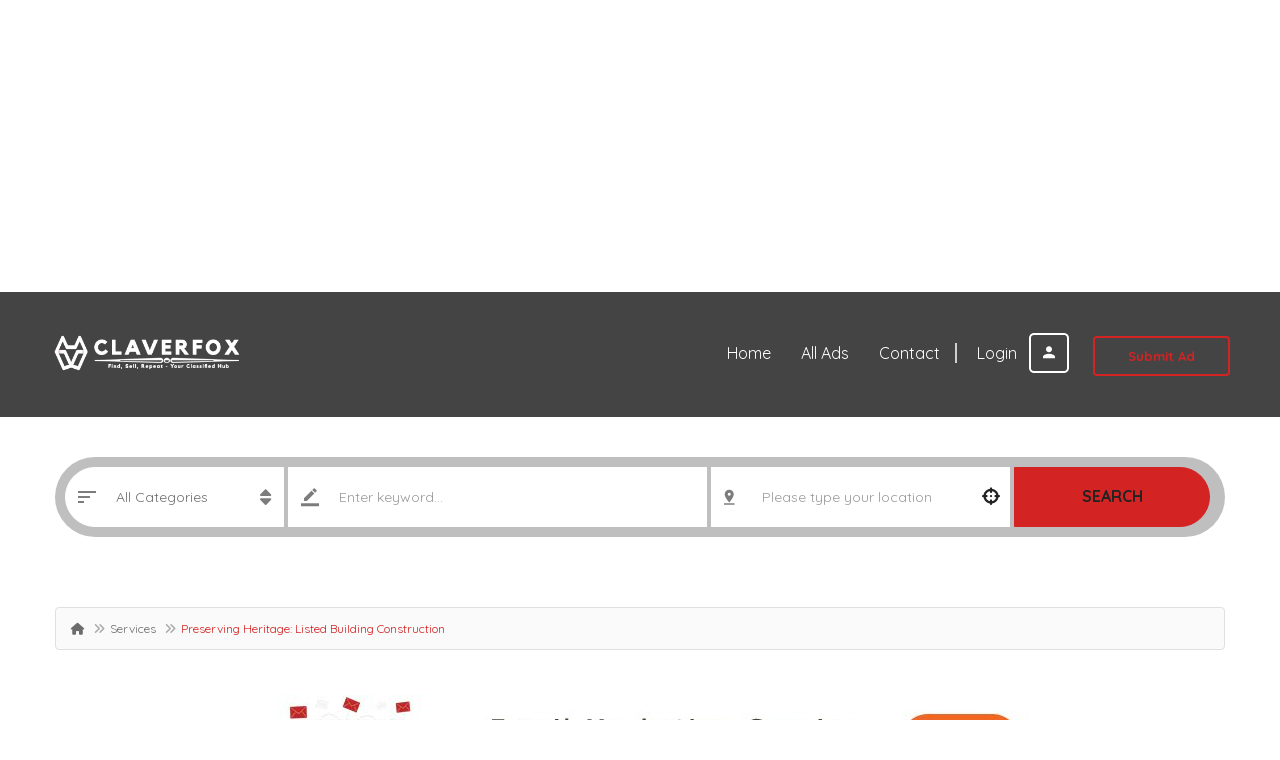

--- FILE ---
content_type: text/html; charset=UTF-8
request_url: https://claverfox.com/preserving-heritage-listed-building-construction/
body_size: 34358
content:
<!DOCTYPE html>
<!--[if IE 7]>
<html class="ie ie7" lang="en-US">
<![endif]-->
<!--[if IE 8]>
<html class="ie ie8" lang="en-US">
<![endif]-->
<!--[if !(IE 7) | !(IE 8)  ]><!-->
<html lang="en-US">
<!--<![endif]-->
	<head>		
	<meta charset="UTF-8" />
	<meta name="viewport" content="width=device-width, initial-scale=1">	
	<link rel="profile" href="http://gmpg.org/xfn/11">
	<link rel="pingback" href="https://claverfox.com/xmlrpc.php">
		<meta property="og:image" content="https://claverfox.com/wp-content/uploads/2023/08/1663661959308.jpeg"/>
				
	<script type="text/javascript">
(()=>{var e={};e.g=function(){if("object"==typeof globalThis)return globalThis;try{return this||new Function("return this")()}catch(e){if("object"==typeof window)return window}}(),function({ampUrl:n,isCustomizePreview:t,isAmpDevMode:r,noampQueryVarName:o,noampQueryVarValue:s,disabledStorageKey:i,mobileUserAgents:a,regexRegex:c}){if("undefined"==typeof sessionStorage)return;const d=new RegExp(c);if(!a.some((e=>{const n=e.match(d);return!(!n||!new RegExp(n[1],n[2]).test(navigator.userAgent))||navigator.userAgent.includes(e)})))return;e.g.addEventListener("DOMContentLoaded",(()=>{const e=document.getElementById("amp-mobile-version-switcher");if(!e)return;e.hidden=!1;const n=e.querySelector("a[href]");n&&n.addEventListener("click",(()=>{sessionStorage.removeItem(i)}))}));const g=r&&["paired-browsing-non-amp","paired-browsing-amp"].includes(window.name);if(sessionStorage.getItem(i)||t||g)return;const u=new URL(location.href),m=new URL(n);m.hash=u.hash,u.searchParams.has(o)&&s===u.searchParams.get(o)?sessionStorage.setItem(i,"1"):m.href!==u.href&&(window.stop(),location.replace(m.href))}({"ampUrl":"https:\/\/claverfox.com\/preserving-heritage-listed-building-construction\/?amp=1","noampQueryVarName":"noamp","noampQueryVarValue":"mobile","disabledStorageKey":"amp_mobile_redirect_disabled","mobileUserAgents":["Mobile","Android","Silk\/","Kindle","BlackBerry","Opera Mini","Opera Mobi"],"regexRegex":"^\\\/((?:.|\\n)+)\\\/([i]*)$","isCustomizePreview":false,"isAmpDevMode":false})})();
</script>
<meta name='robots' content='index, follow, max-image-preview:large, max-snippet:-1, max-video-preview:-1' />

	<!-- This site is optimized with the Yoast SEO Premium plugin v20.13 (Yoast SEO v22.4) - https://yoast.com/wordpress/plugins/seo/ -->
	<title>Preserving Heritage: Listed Building Construction - Claverfox</title>
	<link rel="canonical" href="https://claverfox.com/preserving-heritage-listed-building-construction/" />
	<meta property="og:locale" content="en_US" />
	<meta property="og:type" content="article" />
	<meta property="og:title" content="Preserving Heritage: Listed Building Construction" />
	<meta property="og:description" content="Renovate and restore historical treasures with MGM Construction. Experts in listed building construction, preserving architectural heritage with precision. Skilled craftsmen, attention to detail, and unmatched expertise. Visit us to transform heritage properties into timeless landmarks. Preserving the past for the future." />
	<meta property="og:url" content="https://claverfox.com/preserving-heritage-listed-building-construction/" />
	<meta property="og:site_name" content="Claverfox" />
	<meta property="article:publisher" content="https://www.facebook.com/claverfoxads" />
	<meta property="article:published_time" content="2023-08-24T12:11:48+00:00" />
	<meta property="og:image" content="https://claverfox.com/wp-content/uploads/2023/08/1663661959308.jpeg" />
	<meta property="og:image:width" content="200" />
	<meta property="og:image:height" content="200" />
	<meta property="og:image:type" content="image/jpeg" />
	<meta name="author" content="mgmconstruction" />
	<meta name="twitter:card" content="summary_large_image" />
	<meta name="twitter:label1" content="Written by" />
	<meta name="twitter:data1" content="mgmconstruction" />
	<script type="application/ld+json" class="yoast-schema-graph">{"@context":"https://schema.org","@graph":[{"@type":"NewsArticle","@id":"https://claverfox.com/preserving-heritage-listed-building-construction/#article","isPartOf":{"@id":"https://claverfox.com/preserving-heritage-listed-building-construction/"},"author":{"name":"mgmconstruction","@id":"https://claverfox.com/#/schema/person/1f057ebcfbc845208debacbc4bda2981"},"headline":"Preserving Heritage: Listed Building Construction","datePublished":"2023-08-24T12:11:48+00:00","dateModified":"2023-08-24T12:11:48+00:00","mainEntityOfPage":{"@id":"https://claverfox.com/preserving-heritage-listed-building-construction/"},"wordCount":46,"commentCount":0,"publisher":{"@id":"https://claverfox.com/#organization"},"image":{"@id":"https://claverfox.com/preserving-heritage-listed-building-construction/#primaryimage"},"thumbnailUrl":"https://claverfox.com/wp-content/uploads/2023/08/1663661959308.jpeg","keywords":["listed building construction"],"articleSection":["Services"],"inLanguage":"en-US","potentialAction":[{"@type":"CommentAction","name":"Comment","target":["https://claverfox.com/preserving-heritage-listed-building-construction/#respond"]}],"copyrightYear":"2023","copyrightHolder":{"@id":"https://claverfox.com/#organization"}},{"@type":"WebPage","@id":"https://claverfox.com/preserving-heritage-listed-building-construction/","url":"https://claverfox.com/preserving-heritage-listed-building-construction/","name":"Preserving Heritage: Listed Building Construction - Claverfox","isPartOf":{"@id":"https://claverfox.com/#website"},"primaryImageOfPage":{"@id":"https://claverfox.com/preserving-heritage-listed-building-construction/#primaryimage"},"image":{"@id":"https://claverfox.com/preserving-heritage-listed-building-construction/#primaryimage"},"thumbnailUrl":"https://claverfox.com/wp-content/uploads/2023/08/1663661959308.jpeg","datePublished":"2023-08-24T12:11:48+00:00","dateModified":"2023-08-24T12:11:48+00:00","breadcrumb":{"@id":"https://claverfox.com/preserving-heritage-listed-building-construction/#breadcrumb"},"inLanguage":"en-US","potentialAction":[{"@type":"ReadAction","target":["https://claverfox.com/preserving-heritage-listed-building-construction/"]}]},{"@type":"ImageObject","inLanguage":"en-US","@id":"https://claverfox.com/preserving-heritage-listed-building-construction/#primaryimage","url":"https://claverfox.com/wp-content/uploads/2023/08/1663661959308.jpeg","contentUrl":"https://claverfox.com/wp-content/uploads/2023/08/1663661959308.jpeg","width":200,"height":200},{"@type":"BreadcrumbList","@id":"https://claverfox.com/preserving-heritage-listed-building-construction/#breadcrumb","itemListElement":[{"@type":"ListItem","position":1,"name":"Home","item":"https://claverfox.com/"},{"@type":"ListItem","position":2,"name":"Preserving Heritage: Listed Building Construction"}]},{"@type":"WebSite","@id":"https://claverfox.com/#website","url":"https://claverfox.com/","name":"Free Dofollow Classified Ads Posting Site in 2024 - Claverfox","description":"","publisher":{"@id":"https://claverfox.com/#organization"},"potentialAction":[{"@type":"SearchAction","target":{"@type":"EntryPoint","urlTemplate":"https://claverfox.com/?s={search_term_string}"},"query-input":"required name=search_term_string"}],"inLanguage":"en-US"},{"@type":"Organization","@id":"https://claverfox.com/#organization","name":"Free Dofollow Classified Ads Posting Site in 2024 - Claverfox","url":"https://claverfox.com/","logo":{"@type":"ImageObject","inLanguage":"en-US","@id":"https://claverfox.com/#/schema/logo/image/","url":"https://claverfox.com/wp-content/uploads/2023/08/claverfox-logo-1.png","contentUrl":"https://claverfox.com/wp-content/uploads/2023/08/claverfox-logo-1.png","width":394,"height":145,"caption":"Free Dofollow Classified Ads Posting Site in 2024 - Claverfox"},"image":{"@id":"https://claverfox.com/#/schema/logo/image/"},"sameAs":["https://www.facebook.com/claverfoxads"]},{"@type":"Person","@id":"https://claverfox.com/#/schema/person/1f057ebcfbc845208debacbc4bda2981","name":"mgmconstruction","image":{"@type":"ImageObject","inLanguage":"en-US","@id":"https://claverfox.com/#/schema/person/image/","url":"https://secure.gravatar.com/avatar/c3cc6aee36b492eadb4ca2521d4c63ae?s=96&d=mm&r=pg","contentUrl":"https://secure.gravatar.com/avatar/c3cc6aee36b492eadb4ca2521d4c63ae?s=96&d=mm&r=pg","caption":"mgmconstruction"},"url":"https://claverfox.com/author/mgmconstruction/"}]}</script>
	<!-- / Yoast SEO Premium plugin. -->


<link rel='dns-prefetch' href='//fonts.googleapis.com' />
<link rel='preconnect' href='https://fonts.gstatic.com' crossorigin />
<link rel='stylesheet' id='layerslider-css' href='https://claverfox.com/wp-content/plugins/LayerSlider/assets/static/layerslider/css/layerslider.css?ver=7.7.11' type='text/css' media='all' />
<link rel='stylesheet' id='wp-block-library-css' href='https://claverfox.com/wp-includes/css/dist/block-library/style.min.css?ver=6.3' type='text/css' media='all' />
<link rel='stylesheet' id='wc-blocks-style-css' href='https://claverfox.com/wp-content/plugins/woocommerce/packages/woocommerce-blocks/build/wc-blocks.css?ver=10.6.5' type='text/css' media='all' />
<link rel='stylesheet' id='wc-blocks-style-active-filters-css' href='https://claverfox.com/wp-content/plugins/woocommerce/packages/woocommerce-blocks/build/active-filters.css?ver=10.6.5' type='text/css' media='all' />
<link rel='stylesheet' id='wc-blocks-style-add-to-cart-form-css' href='https://claverfox.com/wp-content/plugins/woocommerce/packages/woocommerce-blocks/build/add-to-cart-form.css?ver=10.6.5' type='text/css' media='all' />
<link rel='stylesheet' id='wc-blocks-packages-style-css' href='https://claverfox.com/wp-content/plugins/woocommerce/packages/woocommerce-blocks/build/packages-style.css?ver=10.6.5' type='text/css' media='all' />
<link rel='stylesheet' id='wc-blocks-style-all-products-css' href='https://claverfox.com/wp-content/plugins/woocommerce/packages/woocommerce-blocks/build/all-products.css?ver=10.6.5' type='text/css' media='all' />
<link rel='stylesheet' id='wc-blocks-style-all-reviews-css' href='https://claverfox.com/wp-content/plugins/woocommerce/packages/woocommerce-blocks/build/all-reviews.css?ver=10.6.5' type='text/css' media='all' />
<link rel='stylesheet' id='wc-blocks-style-attribute-filter-css' href='https://claverfox.com/wp-content/plugins/woocommerce/packages/woocommerce-blocks/build/attribute-filter.css?ver=10.6.5' type='text/css' media='all' />
<link rel='stylesheet' id='wc-blocks-style-breadcrumbs-css' href='https://claverfox.com/wp-content/plugins/woocommerce/packages/woocommerce-blocks/build/breadcrumbs.css?ver=10.6.5' type='text/css' media='all' />
<link rel='stylesheet' id='wc-blocks-style-catalog-sorting-css' href='https://claverfox.com/wp-content/plugins/woocommerce/packages/woocommerce-blocks/build/catalog-sorting.css?ver=10.6.5' type='text/css' media='all' />
<link rel='stylesheet' id='wc-blocks-style-customer-account-css' href='https://claverfox.com/wp-content/plugins/woocommerce/packages/woocommerce-blocks/build/customer-account.css?ver=10.6.5' type='text/css' media='all' />
<link rel='stylesheet' id='wc-blocks-style-featured-category-css' href='https://claverfox.com/wp-content/plugins/woocommerce/packages/woocommerce-blocks/build/featured-category.css?ver=10.6.5' type='text/css' media='all' />
<link rel='stylesheet' id='wc-blocks-style-featured-product-css' href='https://claverfox.com/wp-content/plugins/woocommerce/packages/woocommerce-blocks/build/featured-product.css?ver=10.6.5' type='text/css' media='all' />
<link rel='stylesheet' id='wc-blocks-style-mini-cart-css' href='https://claverfox.com/wp-content/plugins/woocommerce/packages/woocommerce-blocks/build/mini-cart.css?ver=10.6.5' type='text/css' media='all' />
<link rel='stylesheet' id='wc-blocks-style-price-filter-css' href='https://claverfox.com/wp-content/plugins/woocommerce/packages/woocommerce-blocks/build/price-filter.css?ver=10.6.5' type='text/css' media='all' />
<link rel='stylesheet' id='wc-blocks-style-product-add-to-cart-css' href='https://claverfox.com/wp-content/plugins/woocommerce/packages/woocommerce-blocks/build/product-add-to-cart.css?ver=10.6.5' type='text/css' media='all' />
<link rel='stylesheet' id='wc-blocks-style-product-button-css' href='https://claverfox.com/wp-content/plugins/woocommerce/packages/woocommerce-blocks/build/product-button.css?ver=10.6.5' type='text/css' media='all' />
<link rel='stylesheet' id='wc-blocks-style-product-categories-css' href='https://claverfox.com/wp-content/plugins/woocommerce/packages/woocommerce-blocks/build/product-categories.css?ver=10.6.5' type='text/css' media='all' />
<link rel='stylesheet' id='wc-blocks-style-product-image-css' href='https://claverfox.com/wp-content/plugins/woocommerce/packages/woocommerce-blocks/build/product-image.css?ver=10.6.5' type='text/css' media='all' />
<link rel='stylesheet' id='wc-blocks-style-product-image-gallery-css' href='https://claverfox.com/wp-content/plugins/woocommerce/packages/woocommerce-blocks/build/product-image-gallery.css?ver=10.6.5' type='text/css' media='all' />
<link rel='stylesheet' id='wc-blocks-style-product-query-css' href='https://claverfox.com/wp-content/plugins/woocommerce/packages/woocommerce-blocks/build/product-query.css?ver=10.6.5' type='text/css' media='all' />
<link rel='stylesheet' id='wc-blocks-style-product-results-count-css' href='https://claverfox.com/wp-content/plugins/woocommerce/packages/woocommerce-blocks/build/product-results-count.css?ver=10.6.5' type='text/css' media='all' />
<link rel='stylesheet' id='wc-blocks-style-product-reviews-css' href='https://claverfox.com/wp-content/plugins/woocommerce/packages/woocommerce-blocks/build/product-reviews.css?ver=10.6.5' type='text/css' media='all' />
<link rel='stylesheet' id='wc-blocks-style-product-sale-badge-css' href='https://claverfox.com/wp-content/plugins/woocommerce/packages/woocommerce-blocks/build/product-sale-badge.css?ver=10.6.5' type='text/css' media='all' />
<link rel='stylesheet' id='wc-blocks-style-product-search-css' href='https://claverfox.com/wp-content/plugins/woocommerce/packages/woocommerce-blocks/build/product-search.css?ver=10.6.5' type='text/css' media='all' />
<link rel='stylesheet' id='wc-blocks-style-product-sku-css' href='https://claverfox.com/wp-content/plugins/woocommerce/packages/woocommerce-blocks/build/product-sku.css?ver=10.6.5' type='text/css' media='all' />
<link rel='stylesheet' id='wc-blocks-style-product-stock-indicator-css' href='https://claverfox.com/wp-content/plugins/woocommerce/packages/woocommerce-blocks/build/product-stock-indicator.css?ver=10.6.5' type='text/css' media='all' />
<link rel='stylesheet' id='wc-blocks-style-product-summary-css' href='https://claverfox.com/wp-content/plugins/woocommerce/packages/woocommerce-blocks/build/product-summary.css?ver=10.6.5' type='text/css' media='all' />
<link rel='stylesheet' id='wc-blocks-style-product-title-css' href='https://claverfox.com/wp-content/plugins/woocommerce/packages/woocommerce-blocks/build/product-title.css?ver=10.6.5' type='text/css' media='all' />
<link rel='stylesheet' id='wc-blocks-style-rating-filter-css' href='https://claverfox.com/wp-content/plugins/woocommerce/packages/woocommerce-blocks/build/rating-filter.css?ver=10.6.5' type='text/css' media='all' />
<link rel='stylesheet' id='wc-blocks-style-reviews-by-category-css' href='https://claverfox.com/wp-content/plugins/woocommerce/packages/woocommerce-blocks/build/reviews-by-category.css?ver=10.6.5' type='text/css' media='all' />
<link rel='stylesheet' id='wc-blocks-style-reviews-by-product-css' href='https://claverfox.com/wp-content/plugins/woocommerce/packages/woocommerce-blocks/build/reviews-by-product.css?ver=10.6.5' type='text/css' media='all' />
<link rel='stylesheet' id='wc-blocks-style-product-details-css' href='https://claverfox.com/wp-content/plugins/woocommerce/packages/woocommerce-blocks/build/product-details.css?ver=10.6.5' type='text/css' media='all' />
<link rel='stylesheet' id='wc-blocks-style-single-product-css' href='https://claverfox.com/wp-content/plugins/woocommerce/packages/woocommerce-blocks/build/single-product.css?ver=10.6.5' type='text/css' media='all' />
<link rel='stylesheet' id='wc-blocks-style-stock-filter-css' href='https://claverfox.com/wp-content/plugins/woocommerce/packages/woocommerce-blocks/build/stock-filter.css?ver=10.6.5' type='text/css' media='all' />
<link rel='stylesheet' id='wc-blocks-style-cart-css' href='https://claverfox.com/wp-content/plugins/woocommerce/packages/woocommerce-blocks/build/cart.css?ver=10.6.5' type='text/css' media='all' />
<link rel='stylesheet' id='wc-blocks-style-checkout-css' href='https://claverfox.com/wp-content/plugins/woocommerce/packages/woocommerce-blocks/build/checkout.css?ver=10.6.5' type='text/css' media='all' />
<link rel='stylesheet' id='wc-blocks-style-mini-cart-contents-css' href='https://claverfox.com/wp-content/plugins/woocommerce/packages/woocommerce-blocks/build/mini-cart-contents.css?ver=10.6.5' type='text/css' media='all' />
<style id='classic-theme-styles-inline-css' type='text/css'>
/*! This file is auto-generated */
.wp-block-button__link{color:#fff;background-color:#32373c;border-radius:9999px;box-shadow:none;text-decoration:none;padding:calc(.667em + 2px) calc(1.333em + 2px);font-size:1.125em}.wp-block-file__button{background:#32373c;color:#fff;text-decoration:none}
</style>
<style id='global-styles-inline-css' type='text/css'>
body{--wp--preset--color--black: #000000;--wp--preset--color--cyan-bluish-gray: #abb8c3;--wp--preset--color--white: #ffffff;--wp--preset--color--pale-pink: #f78da7;--wp--preset--color--vivid-red: #cf2e2e;--wp--preset--color--luminous-vivid-orange: #ff6900;--wp--preset--color--luminous-vivid-amber: #fcb900;--wp--preset--color--light-green-cyan: #7bdcb5;--wp--preset--color--vivid-green-cyan: #00d084;--wp--preset--color--pale-cyan-blue: #8ed1fc;--wp--preset--color--vivid-cyan-blue: #0693e3;--wp--preset--color--vivid-purple: #9b51e0;--wp--preset--gradient--vivid-cyan-blue-to-vivid-purple: linear-gradient(135deg,rgba(6,147,227,1) 0%,rgb(155,81,224) 100%);--wp--preset--gradient--light-green-cyan-to-vivid-green-cyan: linear-gradient(135deg,rgb(122,220,180) 0%,rgb(0,208,130) 100%);--wp--preset--gradient--luminous-vivid-amber-to-luminous-vivid-orange: linear-gradient(135deg,rgba(252,185,0,1) 0%,rgba(255,105,0,1) 100%);--wp--preset--gradient--luminous-vivid-orange-to-vivid-red: linear-gradient(135deg,rgba(255,105,0,1) 0%,rgb(207,46,46) 100%);--wp--preset--gradient--very-light-gray-to-cyan-bluish-gray: linear-gradient(135deg,rgb(238,238,238) 0%,rgb(169,184,195) 100%);--wp--preset--gradient--cool-to-warm-spectrum: linear-gradient(135deg,rgb(74,234,220) 0%,rgb(151,120,209) 20%,rgb(207,42,186) 40%,rgb(238,44,130) 60%,rgb(251,105,98) 80%,rgb(254,248,76) 100%);--wp--preset--gradient--blush-light-purple: linear-gradient(135deg,rgb(255,206,236) 0%,rgb(152,150,240) 100%);--wp--preset--gradient--blush-bordeaux: linear-gradient(135deg,rgb(254,205,165) 0%,rgb(254,45,45) 50%,rgb(107,0,62) 100%);--wp--preset--gradient--luminous-dusk: linear-gradient(135deg,rgb(255,203,112) 0%,rgb(199,81,192) 50%,rgb(65,88,208) 100%);--wp--preset--gradient--pale-ocean: linear-gradient(135deg,rgb(255,245,203) 0%,rgb(182,227,212) 50%,rgb(51,167,181) 100%);--wp--preset--gradient--electric-grass: linear-gradient(135deg,rgb(202,248,128) 0%,rgb(113,206,126) 100%);--wp--preset--gradient--midnight: linear-gradient(135deg,rgb(2,3,129) 0%,rgb(40,116,252) 100%);--wp--preset--font-size--small: 13px;--wp--preset--font-size--medium: 20px;--wp--preset--font-size--large: 36px;--wp--preset--font-size--x-large: 42px;--wp--preset--spacing--20: 0.44rem;--wp--preset--spacing--30: 0.67rem;--wp--preset--spacing--40: 1rem;--wp--preset--spacing--50: 1.5rem;--wp--preset--spacing--60: 2.25rem;--wp--preset--spacing--70: 3.38rem;--wp--preset--spacing--80: 5.06rem;--wp--preset--shadow--natural: 6px 6px 9px rgba(0, 0, 0, 0.2);--wp--preset--shadow--deep: 12px 12px 50px rgba(0, 0, 0, 0.4);--wp--preset--shadow--sharp: 6px 6px 0px rgba(0, 0, 0, 0.2);--wp--preset--shadow--outlined: 6px 6px 0px -3px rgba(255, 255, 255, 1), 6px 6px rgba(0, 0, 0, 1);--wp--preset--shadow--crisp: 6px 6px 0px rgba(0, 0, 0, 1);}:where(.is-layout-flex){gap: 0.5em;}:where(.is-layout-grid){gap: 0.5em;}body .is-layout-flow > .alignleft{float: left;margin-inline-start: 0;margin-inline-end: 2em;}body .is-layout-flow > .alignright{float: right;margin-inline-start: 2em;margin-inline-end: 0;}body .is-layout-flow > .aligncenter{margin-left: auto !important;margin-right: auto !important;}body .is-layout-constrained > .alignleft{float: left;margin-inline-start: 0;margin-inline-end: 2em;}body .is-layout-constrained > .alignright{float: right;margin-inline-start: 2em;margin-inline-end: 0;}body .is-layout-constrained > .aligncenter{margin-left: auto !important;margin-right: auto !important;}body .is-layout-constrained > :where(:not(.alignleft):not(.alignright):not(.alignfull)){max-width: var(--wp--style--global--content-size);margin-left: auto !important;margin-right: auto !important;}body .is-layout-constrained > .alignwide{max-width: var(--wp--style--global--wide-size);}body .is-layout-flex{display: flex;}body .is-layout-flex{flex-wrap: wrap;align-items: center;}body .is-layout-flex > *{margin: 0;}body .is-layout-grid{display: grid;}body .is-layout-grid > *{margin: 0;}:where(.wp-block-columns.is-layout-flex){gap: 2em;}:where(.wp-block-columns.is-layout-grid){gap: 2em;}:where(.wp-block-post-template.is-layout-flex){gap: 1.25em;}:where(.wp-block-post-template.is-layout-grid){gap: 1.25em;}.has-black-color{color: var(--wp--preset--color--black) !important;}.has-cyan-bluish-gray-color{color: var(--wp--preset--color--cyan-bluish-gray) !important;}.has-white-color{color: var(--wp--preset--color--white) !important;}.has-pale-pink-color{color: var(--wp--preset--color--pale-pink) !important;}.has-vivid-red-color{color: var(--wp--preset--color--vivid-red) !important;}.has-luminous-vivid-orange-color{color: var(--wp--preset--color--luminous-vivid-orange) !important;}.has-luminous-vivid-amber-color{color: var(--wp--preset--color--luminous-vivid-amber) !important;}.has-light-green-cyan-color{color: var(--wp--preset--color--light-green-cyan) !important;}.has-vivid-green-cyan-color{color: var(--wp--preset--color--vivid-green-cyan) !important;}.has-pale-cyan-blue-color{color: var(--wp--preset--color--pale-cyan-blue) !important;}.has-vivid-cyan-blue-color{color: var(--wp--preset--color--vivid-cyan-blue) !important;}.has-vivid-purple-color{color: var(--wp--preset--color--vivid-purple) !important;}.has-black-background-color{background-color: var(--wp--preset--color--black) !important;}.has-cyan-bluish-gray-background-color{background-color: var(--wp--preset--color--cyan-bluish-gray) !important;}.has-white-background-color{background-color: var(--wp--preset--color--white) !important;}.has-pale-pink-background-color{background-color: var(--wp--preset--color--pale-pink) !important;}.has-vivid-red-background-color{background-color: var(--wp--preset--color--vivid-red) !important;}.has-luminous-vivid-orange-background-color{background-color: var(--wp--preset--color--luminous-vivid-orange) !important;}.has-luminous-vivid-amber-background-color{background-color: var(--wp--preset--color--luminous-vivid-amber) !important;}.has-light-green-cyan-background-color{background-color: var(--wp--preset--color--light-green-cyan) !important;}.has-vivid-green-cyan-background-color{background-color: var(--wp--preset--color--vivid-green-cyan) !important;}.has-pale-cyan-blue-background-color{background-color: var(--wp--preset--color--pale-cyan-blue) !important;}.has-vivid-cyan-blue-background-color{background-color: var(--wp--preset--color--vivid-cyan-blue) !important;}.has-vivid-purple-background-color{background-color: var(--wp--preset--color--vivid-purple) !important;}.has-black-border-color{border-color: var(--wp--preset--color--black) !important;}.has-cyan-bluish-gray-border-color{border-color: var(--wp--preset--color--cyan-bluish-gray) !important;}.has-white-border-color{border-color: var(--wp--preset--color--white) !important;}.has-pale-pink-border-color{border-color: var(--wp--preset--color--pale-pink) !important;}.has-vivid-red-border-color{border-color: var(--wp--preset--color--vivid-red) !important;}.has-luminous-vivid-orange-border-color{border-color: var(--wp--preset--color--luminous-vivid-orange) !important;}.has-luminous-vivid-amber-border-color{border-color: var(--wp--preset--color--luminous-vivid-amber) !important;}.has-light-green-cyan-border-color{border-color: var(--wp--preset--color--light-green-cyan) !important;}.has-vivid-green-cyan-border-color{border-color: var(--wp--preset--color--vivid-green-cyan) !important;}.has-pale-cyan-blue-border-color{border-color: var(--wp--preset--color--pale-cyan-blue) !important;}.has-vivid-cyan-blue-border-color{border-color: var(--wp--preset--color--vivid-cyan-blue) !important;}.has-vivid-purple-border-color{border-color: var(--wp--preset--color--vivid-purple) !important;}.has-vivid-cyan-blue-to-vivid-purple-gradient-background{background: var(--wp--preset--gradient--vivid-cyan-blue-to-vivid-purple) !important;}.has-light-green-cyan-to-vivid-green-cyan-gradient-background{background: var(--wp--preset--gradient--light-green-cyan-to-vivid-green-cyan) !important;}.has-luminous-vivid-amber-to-luminous-vivid-orange-gradient-background{background: var(--wp--preset--gradient--luminous-vivid-amber-to-luminous-vivid-orange) !important;}.has-luminous-vivid-orange-to-vivid-red-gradient-background{background: var(--wp--preset--gradient--luminous-vivid-orange-to-vivid-red) !important;}.has-very-light-gray-to-cyan-bluish-gray-gradient-background{background: var(--wp--preset--gradient--very-light-gray-to-cyan-bluish-gray) !important;}.has-cool-to-warm-spectrum-gradient-background{background: var(--wp--preset--gradient--cool-to-warm-spectrum) !important;}.has-blush-light-purple-gradient-background{background: var(--wp--preset--gradient--blush-light-purple) !important;}.has-blush-bordeaux-gradient-background{background: var(--wp--preset--gradient--blush-bordeaux) !important;}.has-luminous-dusk-gradient-background{background: var(--wp--preset--gradient--luminous-dusk) !important;}.has-pale-ocean-gradient-background{background: var(--wp--preset--gradient--pale-ocean) !important;}.has-electric-grass-gradient-background{background: var(--wp--preset--gradient--electric-grass) !important;}.has-midnight-gradient-background{background: var(--wp--preset--gradient--midnight) !important;}.has-small-font-size{font-size: var(--wp--preset--font-size--small) !important;}.has-medium-font-size{font-size: var(--wp--preset--font-size--medium) !important;}.has-large-font-size{font-size: var(--wp--preset--font-size--large) !important;}.has-x-large-font-size{font-size: var(--wp--preset--font-size--x-large) !important;}
.is-style-outline.is-style-outline.wp-block-button .wp-block-button__link{background: transparent none;border-color: currentColor;border-width: 2px;border-style: solid;color: currentColor;padding-top: 0.667em;padding-right: 1.33em;padding-bottom: 0.667em;padding-left: 1.33em;}
.is-style-rounded.is-style-rounded.wp-block-site-logo{border-radius: 9999px;}
.wp-block-navigation a:where(:not(.wp-element-button)){color: inherit;}
:where(.wp-block-post-template.is-layout-flex){gap: 1.25em;}:where(.wp-block-post-template.is-layout-grid){gap: 1.25em;}
:where(.wp-block-columns.is-layout-flex){gap: 2em;}:where(.wp-block-columns.is-layout-grid){gap: 2em;}
.wp-block-pullquote{font-size: 1.5em;line-height: 1.6;}
</style>
<link rel='stylesheet' id='redux-extendify-styles-css' href='https://claverfox.com/wp-content/plugins/redux-framework/redux-core/assets/css/extendify-utilities.css?ver=4.4.15' type='text/css' media='all' />
<link rel='stylesheet' id='woocommerce-layout-css' href='https://claverfox.com/wp-content/plugins/woocommerce/assets/css/woocommerce-layout.css?ver=8.0.1' type='text/css' media='all' />
<link rel='stylesheet' id='woocommerce-smallscreen-css' href='https://claverfox.com/wp-content/plugins/woocommerce/assets/css/woocommerce-smallscreen.css?ver=8.0.1' type='text/css' media='only screen and (max-width: 768px)' />
<link rel='stylesheet' id='woocommerce-general-css' href='https://claverfox.com/wp-content/plugins/woocommerce/assets/css/woocommerce.css?ver=8.0.1' type='text/css' media='all' />
<style id='woocommerce-inline-inline-css' type='text/css'>
.woocommerce form .form-row .required { visibility: visible; }
</style>
<link rel='stylesheet' id='select2.min-css' href='https://claverfox.com/wp-content/themes/classiera/css/select2.min.css?ver=1' type='text/css' media='all' />
<link rel='stylesheet' id='jquery-ui-css' href='https://claverfox.com/wp-content/themes/classiera/css/jquery-ui.min.css?ver=1' type='text/css' media='all' />
<link rel='stylesheet' id='bootstrap-css' href='https://claverfox.com/wp-content/themes/classiera/css/bootstrap.css?ver=1' type='text/css' media='all' />
<link rel='stylesheet' id='animate.min-css' href='https://claverfox.com/wp-content/themes/classiera/css/animate.min.css?ver=1' type='text/css' media='all' />
<link rel='stylesheet' id='bootstrap-dropdownhover.min-css' href='https://claverfox.com/wp-content/themes/classiera/css/bootstrap-dropdownhover.min.css?ver=1' type='text/css' media='all' />
<link rel='stylesheet' id='classiera-components-css' href='https://claverfox.com/wp-content/themes/classiera/css/classiera-components.css?ver=1' type='text/css' media='all' />
<link rel='stylesheet' id='classiera-css' href='https://claverfox.com/wp-content/themes/classiera/css/classiera.css?ver=1' type='text/css' media='all' />
<link rel='stylesheet' id='fontawesome-css' href='https://claverfox.com/wp-content/themes/classiera/css/fontawesome.css?ver=1' type='text/css' media='all' />
<link rel='stylesheet' id='material-design-iconic-font-css' href='https://claverfox.com/wp-content/themes/classiera/css/material-design-iconic-font.css?ver=1' type='text/css' media='all' />
<link rel='stylesheet' id='owl.carousel.min-css' href='https://claverfox.com/wp-content/themes/classiera/css/owl.carousel.min.css?ver=1' type='text/css' media='all' />
<link rel='stylesheet' id='owl.theme.default.min-css' href='https://claverfox.com/wp-content/themes/classiera/css/owl.theme.default.min.css?ver=1' type='text/css' media='all' />
<link rel='stylesheet' id='responsive-css' href='https://claverfox.com/wp-content/themes/classiera/css/responsive.css?ver=1' type='text/css' media='all' />
<link rel='stylesheet' id='classiera-map-css' href='https://claverfox.com/wp-content/themes/classiera/css/classiera-map.css?ver=1' type='text/css' media='all' />
<link rel='stylesheet' id='bootstrap-slider-css' href='https://claverfox.com/wp-content/themes/classiera/css/bootstrap-slider.css?ver=1' type='text/css' media='all' />
<link rel='stylesheet' id='elementor-icons-ekiticons-css' href='https://claverfox.com/wp-content/plugins/elementskit-lite/modules/elementskit-icon-pack/assets/css/ekiticons.css?ver=2.9.0' type='text/css' media='all' />
<link rel='stylesheet' id='ekit-widget-styles-css' href='https://claverfox.com/wp-content/plugins/elementskit-lite/widgets/init/assets/css/widget-styles.css?ver=2.9.0' type='text/css' media='all' />
<link rel='stylesheet' id='ekit-responsive-css' href='https://claverfox.com/wp-content/plugins/elementskit-lite/widgets/init/assets/css/responsive.css?ver=2.9.0' type='text/css' media='all' />
<link rel="preload" as="style" href="https://fonts.googleapis.com/css?family=Quicksand:700,400,500&#038;display=swap&#038;ver=1723899298" /><link rel="stylesheet" href="https://fonts.googleapis.com/css?family=Quicksand:700,400,500&#038;display=swap&#038;ver=1723899298" media="print" onload="this.media='all'"><noscript><link rel="stylesheet" href="https://fonts.googleapis.com/css?family=Quicksand:700,400,500&#038;display=swap&#038;ver=1723899298" /></noscript><script type='text/javascript' src='https://claverfox.com/wp-includes/js/jquery/jquery.min.js?ver=3.7.0' id='jquery-core-js'></script>
<script type='text/javascript' src='https://claverfox.com/wp-includes/js/jquery/jquery-migrate.min.js?ver=3.4.1' id='jquery-migrate-js'></script>
<script type='text/javascript' id='layerslider-utils-js-extra'>
/* <![CDATA[ */
var LS_Meta = {"v":"7.7.11","fixGSAP":"1"};
/* ]]> */
</script>
<script type='text/javascript' src='https://claverfox.com/wp-content/plugins/LayerSlider/assets/static/layerslider/js/layerslider.utils.js?ver=7.7.11' id='layerslider-utils-js'></script>
<script type='text/javascript' src='https://claverfox.com/wp-content/plugins/LayerSlider/assets/static/layerslider/js/layerslider.kreaturamedia.jquery.js?ver=7.7.11' id='layerslider-js'></script>
<script type='text/javascript' src='https://claverfox.com/wp-content/plugins/LayerSlider/assets/static/layerslider/js/layerslider.transitions.js?ver=7.7.11' id='layerslider-transitions-js'></script>
<script type='text/javascript' src='https://claverfox.com/wp-content/plugins/miniorange-login-openid/includes/js/mo_openid_jquery.cookie.min.js?ver=6.3' id='js-cookie-script-js'></script>
<script type='text/javascript' src='https://claverfox.com/wp-content/plugins/miniorange-login-openid/includes/js/mo-openid-social_login.js?ver=6.3' id='mo-social-login-script-js'></script>
<meta name="generator" content="Powered by LayerSlider 7.7.11 - Build Heros, Sliders, and Popups. Create Animations and Beautiful, Rich Web Content as Easy as Never Before on WordPress." />
<!-- LayerSlider updates and docs at: https://layerslider.com -->
<meta name="generator" content="Redux 4.4.15" /><link rel="alternate" type="text/html" media="only screen and (max-width: 640px)" href="https://claverfox.com/preserving-heritage-listed-building-construction/?amp=1">		<script>
			document.documentElement.className = document.documentElement.className.replace( 'no-js', 'js' );
		</script>
				<style>
			.no-js img.lazyload { display: none; }
			figure.wp-block-image img.lazyloading { min-width: 150px; }
							.lazyload, .lazyloading { opacity: 0; }
				.lazyloaded {
					opacity: 1;
					transition: opacity 400ms;
					transition-delay: 0ms;
				}
					</style>
				<script type="text/javascript">
		var ajaxurl = 'https://claverfox.com/wp-admin/admin-ajax.php';
		var classieraCurrentUserID = '0';
		</script>
	<style type="text/css">.topBar .login-info a.register, .search-section .search-form.search-form-v1 .form-group button:hover, .search-section.search-section-v3, section.search-section-v2, .search-section.search-section-v5 .form-group button:hover, .search-section.search-section-v6 .form-v6-bg .form-group button, .category-slider-small-box ul li a:hover, .classiera-premium-ads-v3 .premium-carousel-v3 .item figure figcaption .price span:first-of-type, .classiera-box-div-v3 figure figcaption .price span:first-of-type, .classiera-box-div-v5 figure .premium-img .price, .classiera-box-div-v6 figure .premium-img .price.btn-primary.active, .classiera-box-div-v7 figure figcaption .caption-tags .price, .classiera-box-div-v7 figure:hover figcaption, .classiera-advertisement .item.item-list .classiera-box-div.classiera-box-div-v4 figure .detail .box-icon a:hover, .classiera-advertisement .item.item-list .classiera-box-div.classiera-box-div-v5 figure .detail .price, .classiera-advertisement .item.item-list .classiera-box-div.classiera-box-div-v6 figure .detail .price.btn-primary.active, .classiera-advertisement .item.item-list .classiera-box-div.classiera-box-div-v7 figure .detail .price.btn-primary.active, .advertisement-v1 .tab-divs .view-as a:hover, .advertisement-v2 .view-as .btn-group a.active, .advertisement-v2 .nav-tabs > li:active > a, .advertisement-v2 .nav-tabs > li.active > a, .advertisement-v2 .nav-tabs > li.active > a:hover, .advertisement-v2 .nav-tabs > li > a:hover, .advertisement-v2 .nav-tabs > li > a:focus, .advertisement-v2 .nav-tabs > li > a:active, .advertisement-v4 .view-head .tab-button .nav-tabs > li > a:hover, .advertisement-v4 .view-head .tab-button .nav-tabs > li > a:active, .advertisement-v4 .view-head .tab-button .nav-tabs > li > a:focus, .advertisement-v4 .view-head .tab-button .nav-tabs > li:hover:before, .advertisement-v4 .view-head .tab-button .nav-tabs > li.active:before, .advertisement-v4 .view-head .tab-button .nav-tabs > li.active > a, .members .members-text h3, .members-v2 .members-text h4, .members-v4.members-v5 .member-content a.btn:hover, .locations .location-content .location .location-icon, .locations .location-content .location .location-icon .tip:after, .locations .location-content-v6 figure.location figcaption .location-caption span, .pricing-plan .pricing-plan-content .pricing-plan-box .pricing-plan-price, .pricing-plan-v2 .pricing-plan-content .pricing-plan-box.popular .pricing-plan-price, .pricing-plan-v3 .pricing-plan-content .pricing-plan-box .pricing-plan-heading h4 span, .pricing-plan-v4 .pricing-plan-content .pricing-plan-box.popular, .pricing-plan-v4 .pricing-plan-content .pricing-plan-box.popular .pricing-plan-heading, .pricing-plan-v6 .pricing-plan-content .pricing-plan-box .pricing-plan-button .btn:hover, .pricing-plan-v6 .pricing-plan-content .pricing-plan-box .pricing-plan-button .btn:focus, .pricing-plan-v6 .pricing-plan-content .pricing-plan-box.popular, .pricing-plan-v6.pricing-plan-v7, .pricing-plan-v6.pricing-plan-v7 .pricing-plan-box.popular .pricing-plan-button .btn, .pricing-plan-v6.pricing-plan-v7 .pricing-plan-box.popular .pricing-plan-button .btn:hover, footer .widget-box .widget-content .footer-pr-widget-v1:hover .media-body .price, footer .widget-box .widget-content .grid-view-pr li span .hover-posts span, footer .widget-box .tagcloud a:hover, .footer-bottom ul.footer-bottom-social-icon li a:hover, #back-to-top:hover, .sidebar .widget-box .widget-content .grid-view-pr li span .hover-posts span, .sidebar .widget-box .tagcloud a:hover, .sidebar .widget-box .user-make-offer-message .nav > li > a:hover, .sidebar .widget-box .user-make-offer-message .nav > li.btnWatch button:hover, .sidebar .widget-box .user-make-offer-message .nav > li.active > a, .sidebar .widget-box .user-make-offer-message .nav > li.active > button, .inner-page-content .classiera-advertisement .item.item-list .classiera-box-div figure figcaption .price.visible-xs, .author-box .author-social .author-social-icons li > a:hover, .user-pages aside .user-page-list li a:hover, .user-pages aside .user-page-list li.active a, .user-pages aside .user-submit-ad .btn-user-submit-ad:hover, .user-pages .user-detail-section .user-social-profile-links ul li a:hover, .user-pages .user-detail-section .user-ads.follower .media .media-body > .classiera_follow_user input[type='submit']:hover, .user-pages .user-detail-section .user-ads.follower .media .media-body > .classiera_follow_user input[type='submit']:focus, .submit-post form .classiera-post-main-cat ul li a:hover, .submit-post form .classiera-post-main-cat ul li a:focus, .submit-post form .classiera-post-main-cat ul li.active a, .classiera_follow_user > input[type='submit']:hover, .classiera_follow_user > input[type='submit']:focus, .mobile-app-button li a:hover, .mobile-app-button li a:focus, .related-blog-post-section .navText a:hover, .pagination > li > a:hover, .pagination > li span:hover, .pagination > li:first-child > a:hover, .pagination > li:first-child span:hover, .pagination > li:last-child > a:hover, .pagination > li:last-child span:hover, .inputfile-1:focus + label, .inputfile-1.has-focus + label, .inputfile-1 + label:hover, .classiera-navbar.classiera-navbar-v2 .category-menu-dropdown .category-menu-btn span, .classiera-navbar.classiera-navbar-v2 .category-menu-dropdown.open .category-menu-btn, .classiera-navbar.classiera-navbar-v2 .navbar-default .navbar-nav > li > .dropdown-menu > li > a:hover, .classiera-navbar.classiera-navbar-v5 .custom-menu-v5 .navbar-nav .dropdown-menu li > a:hover, .classiera-navbar.classiera-navbar-v6 .navbar-default .navbar-nav > li > a:hover:after, .classiera-navbar.classiera-navbar-v6 .navbar-default .login-reg a:last-of-type:hover, .classiera-navbar.classiera-navbar-v6 .dropdown .dropdown-menu, .offcanvas-light .log-reg-btn .offcanvas-log-reg-btn:hover, .offcanvas-light.offcanvas-dark .log-reg-btn .offcanvas-log-reg-btn:hover, .btn-primary:hover, .btn-primary:focus, .btn-primary:active, .btn-primary.active, .open > .dropdown-toggle.btn-primary, .btn-primary.active:hover, .btn-primary:active:hover, .btn-primary:active, .btn-primary.active, .btn-primary.outline:hover, .btn-primary.outline:focus, .btn-primary.outline:active, .btn-primary.outline.active, .open > .dropdown-toggle.btn-primary, .btn-primary.outline:active, .btn-primary.outline.active, .btn-primary.raised:active, .btn-primary.raised.active, .btn-style-four.active, .btn-style-four:hover, .btn-style-four:focus, .btn-style-four:active, .social-icon:hover, .social-icon-v2:hover, .woocommerce .button:hover, .woocommerce #respond input#submit.alt:hover, .woocommerce a.button.alt:hover, .woocommerce button.button.alt:hover, .woocommerce input.button.alt:hover, #ad-address span:hover i, .search-section.search-section-v3, .search-section.search-section-v4, #showNum:hover, .price.btn.btn-primary.round.btn-style-six.active, .woocommerce ul.products > li.product a > span, .woocommerce div.product .great, span.ad_type_display, .classiera-navbar.classiera-navbar-v5.classiera-navbar-minimal .custom-menu-v5 .menu-btn, .minimal_page_search_form button, .minimla_social_icon:hover, .classiera-navbar.classiera-navbar-v1 .betube-search .btn.outline:hover, .bid_notification, .bid_notification__icon{ background: #D32323 !important; } .topBar .contact-info span i, .search-section.search-section-v5 .form-group button, .category-slider-small-box.outline-box ul li a:hover, .section-heading-v1.section-heading-with-icon h3 i, .classiera-premium-ads-v3 .premium-carousel-v3 .item figure figcaption h5 a:hover, .classiera-premium-ads-v3 .premium-carousel-v3 .item figure figcaption p a:hover, .classiera-box-div-v2 figure figcaption h5 a:hover, .classiera-box-div-v2 figure figcaption p span, .classiera-box-div-v3 figure figcaption h5 a:hover, .classiera-box-div-v3 figure figcaption span.category a:hover, .classiera-box-div-v4 figure figcaption h5 a:hover, .classiera-box-div-v5 figure figcaption h5 a:hover, .classiera-box-div-v5 figure figcaption .category span a:hover, .classiera-box-div-v6 figure figcaption .content > a:hover, .classiera-box-div-v6 figure figcaption .content h5 a:hover, .classiera-box-div-v6 figure figcaption .content .category span, .classiera-box-div-v6 figure .box-div-heading .category span, .classiera-category-ads-v4 .category-box .category-box-over .category-box-content h3 a:hover, .category-v2 .category-box .category-content .view-button a:hover, .category-v3 .category-content h4 a:hover, .category-v3 .category-content .view-all:hover, .category-v3 .category-content .view-all:hover i, .category-v5 .categories li .category-content h4 a:hover, .category-v7 .category-box figure figcaption ul li a:hover, .category-v7 .category-box figure figcaption > a:hover, .category-v7 .category-box figure figcaption > a:hover i, .category-v7 .category-box figure figcaption ul li a:hover i, .classiera-advertisement .item.item-list .classiera-box-div.classiera-box-div-v3 figure figcaption .post-tags span i, .classiera-advertisement .item.item-list .classiera-box-div.classiera-box-div-v3 figure figcaption .post-tags a:hover, .classiera-advertisement .item.item-list .classiera-box-div.classiera-box-div-v5 figure .detail .box-icon a:hover, .classiera-advertisement .item.item-list .classiera-box-div.classiera-box-div-v6 figure figcaption .content h5 a:hover, .classiera-advertisement .item.item-list .classiera-box-div.classiera-box-div-v6 figure .detail .box-icon a:hover, .classiera-advertisement .item.item-list .classiera-box-div.classiera-box-div-v7 figure figcaption .content h5 a:hover, .classiera-advertisement .item.item-list .classiera-box-div.classiera-box-div-v7 figure .detail .box-icon a:hover, .advertisement-v1 .tab-divs .view-as a.active, .advertisement-v1 .tab-divs .view-as a.active i, .advertisement-v3 .view-head .tab-button .nav-tabs > li > a:hover, .advertisement-v3 .view-head .tab-button .nav-tabs > li > a:active, .advertisement-v3 .view-head .tab-button .nav-tabs > li > a:focus, .advertisement-v3 .view-head .tab-button .nav-tabs > li.active > a, .advertisement-v3 .view-head .view-as a:hover i, .advertisement-v3 .view-head .view-as a.active i, .advertisement-v6 .view-head .tab-button .nav-tabs > li > a:hover, .advertisement-v6 .view-head .tab-button .nav-tabs > li > a:active, .advertisement-v6 .view-head .tab-button .nav-tabs > li > a:focus, .advertisement-v6 .view-head .tab-button .nav-tabs > li.active > a, .advertisement-v6 .view-head .view-as a:hover, .advertisement-v6 .view-head .view-as a.active, .locations .location-content-v2 .location h5 a:hover, .locations .location-content-v3 .location .location-content h5 a:hover, .locations .location-content-v5 ul li .location-content h5 a:hover, .locations .location-content-v6 figure.location figcaption .location-caption > a, .pricing-plan-v4 .pricing-plan-content .pricing-plan-box .pricing-plan-heading .price-title, .pricing-plan-v5 .pricing-plan-content .pricing-plan-box .pricing-plan-text ul li i, .pricing-plan-v5 .pricing-plan-content .pricing-plan-box.popular .pricing-plan-button h3, .pricing-plan-v6 .pricing-plan-content .pricing-plan-box .pricing-plan-button .btn, .pricing-plan-v6 .pricing-plan-content .pricing-plan-box.popular .pricing-plan-button .btn:hover, .pricing-plan-v6.pricing-plan-v7 .pricing-plan-box.popular .pricing-plan-heading h2, footer .widget-box .widget-content .footer-pr-widget-v1 .media-body h4 a:hover, footer .widget-box .widget-content .footer-pr-widget-v1 .media-body span.category a:hover, footer .widget-box .widget-content .footer-pr-widget-v2 .media-body h5 a:hover, footer .widget-box .widget-content ul li h5 a:hover, footer .widget-box .widget-content ul li p span a:hover, footer .widget-box .widget-content .category > li > a:hover, footer .widget-box > ul > li a:hover, footer .widget-box > ul > li a:focus, footer .widgetContent .cats ul > li a:hover, footer footer .widgetContent .cats > ul > li a:focus, .blog-post-section .blog-post .blog-post-content h4 a:hover, .blog-post-section .blog-post .blog-post-content p span a:hover, .sidebar .widget-box .widget-title h4 i, .sidebar .widget-box .widget-content .footer-pr-widget-v1 .media-body h4 a:hover, .sidebar .widget-box .widget-content .footer-pr-widget-v1 .media-body .category a:hover, .sidebar .widget-box .widget-content .footer-pr-widget-v2 .media-body h5 a:hover, .sidebar .widget-box .widget-content ul li h5 a:hover, .sidebar .widget-box .widget-content ul li p span a:hover, .sidebar .widget-box .widget-content ul li > a:hover, .sidebar .widget-box .user-make-offer-message .nav > li > a, .sidebar .widget-box .user-make-offer-message .nav > li .browse-favourite a, .sidebar .widget-box .user-make-offer-message .nav > li.btnWatch button, .sidebar .widget-box .user-make-offer-message .nav > li > a i, .sidebar .widget-box .user-make-offer-message .nav > li.btnWatch button i, .sidebar .widget-box .user-make-offer-message .nav > li .browse-favourite a i, .sidebar .widget-box > ul > li > a:hover, .sidebar .widget-box > ul > li > a:focus, .sidebar .widgetBox .widgetContent .cats ul > li > a:hover, .sidebar .widget-box .widgetContent .cats ul > li > a:focus, .sidebar .widget-box .menu-all-pages-container ul li a:hover, .sidebar .widget-box .menu-all-pages-container ul li a:focus, .inner-page-content .breadcrumb > li a:hover, .inner-page-content .breadcrumb > li a:hover i, .inner-page-content .breadcrumb > li.active, .inner-page-content article.article-content.blog h3 a:hover, .inner-page-content article.article-content.blog p span a:hover, .inner-page-content article.article-content.blog .tags a:hover, .inner-page-content article.article-content blockquote:before, .inner-page-content article.article-content ul li:before, .inner-page-content article.article-content ol li a, .inner-page-content .login-register.login-register-v1 form .form-group p a:hover, .author-box .author-contact-details .contact-detail-row .contact-detail-col span a:hover, .author-info .media-heading a:hover, .author-info span i, .user-pages .user-detail-section .user-contact-details ul li a:hover, .user-pages .user-detail-section .user-ads .media .media-body .media-heading a:hover, .user-pages .user-detail-section .user-ads .media .media-body p span a:hover, .user-pages .user-detail-section .user-ads .media .media-body p span.published i, .user-pages .user-detail-section .user-packages .table tr td.text-success, form .search-form .search-form-main-heading a i, form .search-form #innerSearch .inner-search-box .inner-search-heading i, .submit-post form .form-main-section .classiera-dropzone-heading i, .submit-post form .form-main-section .iframe .iframe-heading i, .single-post-page .single-post .single-post-title .post-category span a:hover, .single-post-page .single-post .description p a, .single-post-page .single-post > .author-info a:hover, .single-post-page .single-post > .author-info .contact-details .fa-ul li a:hover, .classiera_follow_user > input[type='submit'], .single-post .description ul li:before, .single-post .description ol li a, .mobile-app-button li a i, #wp-calendar td#today, td#prev a:hover, td#next a:hover, td#prev a:focus, td#next a:focus, .classiera-navbar.classiera-navbar-v2 .category-menu-dropdown .category-menu-btn:hover span i, .classiera-navbar.classiera-navbar-v2 .category-menu-dropdown.open .category-menu-btn span i, .classiera-navbar.classiera-navbar-v2 .category-menu-dropdown .dropdown-menu li a:hover, .classiera-navbar.classiera-navbar-v2 .navbar-default .navbar-nav > li > a:hover, .classiera-navbar.classiera-navbar-v2 .navbar-default .navbar-nav > .active > a, .classiera-navbar.classiera-navbar-v4 .dropdown-menu > li > a:hover, .classiera-navbar.classiera-navbar-v4 .dropdown-menu > li > a:hover i, .classiera-navbar.classiera-navbar-v5 .custom-menu-v5 .menu-btn i, .classiera-navbar.classiera-navbar-v5 .custom-menu-v5 .navbar-nav li.active > a, .classiera-navbar.classiera-navbar-v5 .custom-menu-v5 .navbar-nav li > a:hover, .classiera-navbar.classiera-navbar-v5 .custom-menu-v5 .login-reg .lr-with-icon:hover, .offcanvas-light .navmenu-brand .offcanvas-button i, .offcanvas-light .nav > li > a:hover, .offcanvas-light .nav > li > a:focus, .offcanvas-light .navmenu-nav > .open > a, .offcanvas-light .navmenu-nav .open .dropdown-menu > li > a:hover, .offcanvas-light .navmenu-nav .open .dropdown-menu > li > a:focus, .offcanvas-light .navmenu-nav .open .dropdown-menu > li > a:active, .btn-primary.btn-style-six:hover, .btn-primary.btn-style-six.active, input[type=radio]:checked + label:before, input[type='checkbox']:checked + label:before, .woocommerce-info::before, .woocommerce .woocommerce-info a:hover, .woocommerce .woocommerce-info a:focus, #ad-address span a:hover, #ad-address span a:focus, #getLocation:hover i, #getLocation:focus i, .offcanvas-light .nav > li.active > a, .classiera-box-div-v4 figure figcaption h5 a:hover, .classiera-box-div-v4 figure figcaption h5 a:focus, .pricing-plan-v6.pricing-plan-v7 .pricing-plan-box.popular h1, .pricing-plan-v6 .pricing-plan-content .pricing-plan-box.popular .pricing-plan-button .btn.round:hover, .color, .classiera-box-div.classiera-box-div-v7 .buy-sale-tag, .offcanvas-light .nav > li.dropdown ul.dropdown-menu li.active > a, .classiera-navbar.classiera-navbar-v4 ul.nav li.dropdown ul.dropdown-menu > li.active > a, .classiera-navbar-v6 .offcanvas-light ul.nav li.dropdown ul.dropdown-menu > li.active > a, .sidebar .widget-box .author-info a:hover, .submit-post form .classiera-post-sub-cat ul li a:focus, .submit-post form .classiera_third_level_cat ul li a:focus, .woocommerce div.product p.price ins, p.classiera_map_div__price span, .author-info .media-heading i, .classiera-category-new .navText a i:hover, footer .widget-box .contact-info .contact-info-box i, .classiera-category-new-v2.classiera-category-new-v3 .classiera-category-new-v2-box:hover .classiera-category-new-v2-box-title, .minimal_page_search_form .input-group-addon i{ color: #D32323 !important; } .pricing-plan-v2 .pricing-plan-content .pricing-plan-box.popular .pricing-plan-heading{ background:rgba( 211,35,35,.75 )} .pricing-plan-v2 .pricing-plan-content .pricing-plan-box.popular .pricing-plan-heading::after{ border-top-color:rgba( 211,35,35,.75 )} footer .widget-box .widget-content .grid-view-pr li span .hover-posts{ background:rgba( 211,35,35,.5 )} .advertisement-v1 .tab-button .nav-tabs > li.active > a, .advertisement-v1 .tab-button .nav-tabs > li.active > a:hover, .advertisement-v1 .tab-button .nav-tabs > li.active > a:focus, .advertisement-v1 .tab-button .nav > li > a:hover, .advertisement-v1 .tab-button .nav > li > a:focus, form .search-form #innerSearch .inner-search-box .slider-handle, .classiera-navbar.classiera-navbar-v6 .navbar-default .login-reg a:first-of-type:hover i{ background-color: #D32323 !important; } .search-section .search-form.search-form-v1 .form-group button:hover, .search-section.search-section-v5 .form-group button, .search-section.search-section-v5 .form-group button:hover, .search-section.search-section-v6 .form-v6-bg .form-group button, .advertisement-v1 .tab-button .nav-tabs > li.active > a, .advertisement-v1 .tab-button .nav-tabs > li.active > a:hover, .advertisement-v1 .tab-button .nav-tabs > li.active > a:focus, .advertisement-v1 .tab-button .nav > li > a:hover, .advertisement-v1 .tab-button .nav > li > a:focus, .advertisement-v1 .tab-divs .view-as a:hover, .advertisement-v1 .tab-divs .view-as a.active, .advertisement-v4 .view-head .tab-button .nav-tabs > li > a:hover, .advertisement-v4 .view-head .tab-button .nav-tabs > li > a:active, .advertisement-v4 .view-head .tab-button .nav-tabs > li > a:focus, .advertisement-v4 .view-head .tab-button .nav-tabs > li.active > a, .members-v3 .members-text .btn.outline:hover, .members-v4.members-v5 .member-content a.btn:hover, .pricing-plan-v6 .pricing-plan-content .pricing-plan-box .pricing-plan-button .btn:hover, .pricing-plan-v6 .pricing-plan-content .pricing-plan-box .pricing-plan-button .btn:focus, .pricing-plan-v6.pricing-plan-v7 .pricing-plan-box.popular .pricing-plan-heading, .pricing-plan-v6.pricing-plan-v7 .pricing-plan-box.popular .pricing-plan-text, .pricing-plan-v6.pricing-plan-v7 .pricing-plan-box.popular .pricing-plan-button .btn, .pricing-plan-v6.pricing-plan-v7 .pricing-plan-box.popular .pricing-plan-button .btn:hover, .sidebar .widget-box .user-make-offer-message .nav > li > a, .sidebar .widget-box .user-make-offer-message .nav > li .browse-favourite a, .sidebar .widget-box .user-make-offer-message .nav > li.btnWatch button, .user-pages aside .user-submit-ad .btn-user-submit-ad:hover, .user-pages .user-detail-section .user-ads.follower .media .media-body > .classiera_follow_user input[type='submit']:hover, .user-pages .user-detail-section .user-ads.follower .media .media-body > .classiera_follow_user input[type='submit']:focus, .submit-post form .form-main-section .active-post-type .post-type-box, .submit-post form .classiera-post-main-cat ul li a:hover, .submit-post form .classiera-post-main-cat ul li a:focus, .submit-post form .classiera-post-main-cat ul li.active a, .classiera-upload-box.classiera_featured_box, .classiera_follow_user > input[type='submit'], .related-blog-post-section .navText a:hover, .pagination > li > a:hover, .pagination > li span:hover, .pagination > li:first-child > a:hover, .pagination > li:first-child span:hover, .pagination > li:last-child > a:hover, .pagination > li:last-child span:hover, .classiera-navbar.classiera-navbar-v1 .betube-search .btn.outline:hover, .classiera-navbar.classiera-navbar-v6 .navbar-default .login-reg a:first-of-type:hover i, .classiera-navbar.classiera-navbar-v6 .dropdown .dropdown-menu, .offcanvas-light .navmenu-brand .offcanvas-button, .offcanvas-light .log-reg-btn .offcanvas-log-reg-btn:hover, .btn-primary.outline:hover, .btn-primary.outline:focus, .btn-primary.outline:active, .btn-primary.outline.active, .open > .dropdown-toggle.btn-primary, .btn-primary.outline:active, .btn-primary.outline.active, .btn-style-four.active, .btn-style-four.active:hover, .btn-style-four.active:focus, .btn-style-four.active:active, .btn-style-four:hover, .btn-style-four:focus, .btn-style-four:active, #showNum:hover, .user_inbox_content > .tab-content .tab-pane .nav-tabs > li.active > a, .nav-tabs > li.active > a:hover, .nav-tabs > li.active > a:focus, .classiera-navbar.classiera-navbar-v5.classiera-navbar-minimal .custom-menu-v5 .menu-btn{ border-color:#D32323 !important; } .advertisement-v4 .view-head .tab-button .nav-tabs > li > a span.arrow-down, .advertisement-v4 .view-head .tab-button .nav-tabs > li:hover:after, .advertisement-v4 .view-head .tab-button .nav-tabs > li.active:after, .locations .location-content .location .location-icon .tip, .classiera-navbar.classiera-navbar-v2 .category-menu-dropdown .dropdown-menu, .classiera-navbar.classiera-navbar-v2 .navbar-default .navbar-nav > li > .dropdown-menu, .classiera-navbar.classiera-navbar-v4 .dropdown-menu, .classiera-navbar.classiera-navbar-v5 .custom-menu-v5 .navbar-nav .dropdown-menu, .woocommerce-error, .woocommerce-info, .woocommerce-message{ border-top-color:#D32323; } .locations .location-content-v2 .location:hover, .classiera-navbar.classiera-navbar-v2 .category-menu-dropdown .dropdown-menu:before, .classiera-navbar.classiera-navbar-v2 .navbar-default .navbar-nav > li > a:hover, .classiera-navbar.classiera-navbar-v2 .navbar-default .navbar-nav > li > .dropdown-menu:before, .classiera-navbar.classiera-navbar-v2 .navbar-default .navbar-nav > .active > a{ border-bottom-color:#D32323 !important; } { box-shadow:0 3px 0 0 #D32323 !important; } .pagination > li.active a, .pagination > li.disabled a, .pagination > li.active a:focus, .pagination > li.active a:hover, .pagination > li.disabled a:focus, .pagination > li.disabled a:hover, .pagination > li:first-child > a, .pagination > li:first-child span, .pagination > li:last-child > a, .pagination > li:last-child span, .classiera-navbar.classiera-navbar-v3.affix, .classiera-navbar.classiera-navbar-v3 .navbar-nav > li > .dropdown-menu li a:hover, .classiera-navbar.classiera-navbar-v4 .dropdown-menu > li > a:hover, .classiera-navbar.classiera-navbar-v6 .dropdown .dropdown-menu > li > a:hover, .classiera-navbar.classiera-navbar-v6 .dropdown .dropdown-menu > li > a:focus, .btn-primary, .btn-primary.btn-style-five:hover, .btn-primary.btn-style-five.active, .btn-primary.btn-style-six:hover, .btn-primary.btn-style-six.active, .input-group-addon, .woocommerce .button, .woocommerce a.button, .woocommerce .button.alt, .woocommerce #respond input#submit.alt, .woocommerce a.button.alt, .woocommerce button.button.alt, .woocommerce input.button.alt, #ad-address span i, .search-section .search-form .form-group .help-block, .search-section .search-form.search-form-v1 .form-group button, .search-section.search-section-v2 .form-group button, .search-section.search-section-v4 .search-form .btn:hover, .category-slider-small-box ul li a, .category-slider-small-box.outline-box ul li a:hover, .classiera-premium-ads-v3 .premium-carousel-v3 .owl-dots .owl-dot.active span, .classiera-premium-ads-v3 .premium-carousel-v3 .owl-dots .owl-dot:hover span, .classiera-box-div-v7 figure:hover:after, .category-v2 .category-box .category-content ul li a:hover i, .category-v6 .category-box figure .category-box-hover > span, .classiera-advertisement .item.item-list .classiera-box-div.classiera-box-div-v3 figure figcaption .price span:last-of-type, .classiera-advertisement .item.item-list .classiera-box-div.classiera-box-div-v5 figure .detail .box-icon a:hover, .classiera-advertisement .item.item-list .classiera-box-div.classiera-box-div-v6 figure .detail .box-icon a:hover, .classiera-advertisement .item.item-list .classiera-box-div.classiera-box-div-v7 figure .detail .box-icon a:hover, .advertisement-v1 .tab-button .nav-tabs > li > a, .advertisement-v5 .view-head .tab-button .nav-tabs > li > a:hover, .advertisement-v5 .view-head .tab-button .nav-tabs > li > a:active, .advertisement-v5 .view-head .tab-button .nav-tabs > li > a:focus, .advertisement-v5 .view-head .tab-button .nav-tabs > li.active > a, .advertisement-v5 .view-head .view-as a:hover, .advertisement-v5 .view-head .view-as a.active, .advertisement-v6 .view-head .tab-button .nav-tabs > li > a:hover, .advertisement-v6 .view-head .tab-button .nav-tabs > li > a:active, .advertisement-v6 .view-head .tab-button .nav-tabs > li > a:focus, .advertisement-v6 .view-head .tab-button .nav-tabs > li.active > a, .advertisement-v6 .view-head .view-as a:hover, .advertisement-v6 .view-head .view-as a.active, .locations .location-content .location:hover, .call-to-action .call-to-action-box .action-box-heading .heading-content i, .pricing-plan-v2 .pricing-plan-content .pricing-plan-box .pricing-plan-price, .pricing-plan-v5 .pricing-plan-content .pricing-plan-box .pricing-plan-heading, .pricing-plan-v6, .pricing-plan-v6 .pricing-plan-content .pricing-plan-box .pricing-plan-button .btn, .pricing-plan-v6 .pricing-plan-content .pricing-plan-box.popular .pricing-plan-button .btn:hover, .pricing-plan-v6.pricing-plan-v7 .pricing-plan-box.popular, .partners-v3 .partner-carousel-v3 .owl-dots .owl-dot.active span, .partners-v3 .partner-carousel-v3 .owl-dots .owl-dot:hover span, #back-to-top, .custom-wp-search .btn-wp-search, .single-post-page .single-post #single-post-carousel .single-post-carousel-controls .carousel-control span, #ad-address span i, .classiera-navbar.classiera-navbar-v4 ul.nav li.dropdown ul.dropdown-menu > li.active > a, .classiera-navbar.classiera-navbar-v6 ul.nav li.dropdown ul.dropdown-menu > li.active > a, #showNum{ background: #232323; } .classiera-navbar.classiera-navbar-v6{ background-color:rgba( 35,35,35,0.08 ) !important} .pricing-plan-v2 .pricing-plan-content .pricing-plan-box.popular .pricing-plan-heading::after{ border-top-color:rgba( 211,35,35,.75 )} h1 > a, h2 > a, h3 > a, h4 > a, h5 > a, h6 > a,.classiera-navbar.classiera-navbar-v1 .navbar-default .navbar-nav > li > a, .classiera-navbar.classiera-navbar-v1 .navbar-default .navbar-nav > .active > a, .classiera-navbar.classiera-navbar-v1 .navbar-default .navbar-nav > .active > a:hover, .classiera-navbar.classiera-navbar-v1 .navbar-default .navbar-nav > .active > a:focus, .classiera-navbar.classiera-navbar-v1 .dropdown-menu > li > a:hover, .classiera-navbar.classiera-navbar-v2 .category-menu-dropdown .category-menu-btn, .classiera-navbar.classiera-navbar-v2 .category-menu-dropdown .dropdown-menu li a, .classiera-navbar.classiera-navbar-v2 .navbar-default .navbar-nav > li > .dropdown-menu > li > a, .classiera-navbar.classiera-navbar-v4 .navbar-nav > li > a:hover, .classiera-navbar.classiera-navbar-v4 .navbar-nav > li > a:focus, .classiera-navbar.classiera-navbar-v4 .navbar-nav > li > a:link, .classiera-navbar.classiera-navbar-v4 .navbar-nav > .active > a, .classiera-navbar.classiera-navbar-v5 .custom-menu-v5 .navbar-nav li > a, .classiera-navbar.classiera-navbar-v5 .custom-menu-v5 .navbar-nav .dropdown-menu li > a, .classiera-navbar.classiera-navbar-v5 .custom-menu-v5 .login-reg .lr-with-icon, .classiera-navbar.classiera-navbar-v6 .navbar-default .login-reg a:first-of-type:hover i, .classiera-navbar.classiera-navbar-v6 .dropdown .dropdown-menu > li > a, .classiera-navbar.classiera-navbar-v6 .dropdown .dropdown-menu > li > a i, .btn-primary.outline, .radio label a, .checkbox label a, #getLocation, .search-section.search-section-v6 .form-v6-bg .form-group button, .category-slider-small-box ul li a:hover, .category-slider-small-box.outline-box ul li a, .classiera-static-slider-v2 .classiera-static-slider-content h1, .classiera-static-slider-v2 .classiera-static-slider-content h2, .classiera-static-slider-v2 .classiera-static-slider-content h2 span, .section-heading-v5 h3, .section-heading-v6 h3, .classiera-premium-ads-v3 .premium-carousel-v3 .item figure figcaption .price, .classiera-premium-ads-v3 .premium-carousel-v3 .item figure figcaption .price span:last-of-type, .classiera-premium-ads-v3 .premium-carousel-v3 .item figure figcaption h5 a, .classiera-premium-ads-v3 .navText a i, .classiera-premium-ads-v3 .navText span, .classiera-box-div-v1 figure figcaption h5 a, .classiera-box-div-v1 figure figcaption p a:hover, .classiera-box-div-v2 figure figcaption h5 a, .classiera-box-div-v3 figure figcaption .price, .classiera-box-div-v3 figure figcaption .price span:last-of-type, .classiera-box-div-v3 figure figcaption h5 a, .classiera-box-div-v4 figure figcaption h5 a, .classiera-box-div-v5 figure figcaption h5 a, .classiera-box-div-v6 figure .premium-img .price.btn-primary.active, .classiera-box-div-v7 figure figcaption .caption-tags .price, .classiera-box-div-v7 figure figcaption .content h5 a, .classiera-box-div-v7 figure figcaption .content > a, .classiera-box-div-v7 figure:hover figcaption .content .category span, .classiera-box-div-v7 figure:hover figcaption .content .category span a, .category-v1 .category-box .category-content ul li a:hover, .category-v2 .category-box .category-content .view-button a, .category-v3 .category-content h4 a, .category-v3 .category-content .view-all, menu-category .navbar-header .navbar-brand, .menu-category .navbar-nav > li > a:hover, .menu-category .navbar-nav > li > a:active, .menu-category .navbar-nav > li > a:focus, .menu-category .dropdown-menu li a:hover, .category-v5 .categories li, .category-v5 .categories li .category-content h4 a, .category-v6 .category-box figure figcaption > span i, .category-v6 .category-box figure .category-box-hover h3 a, .category-v6 .category-box figure .category-box-hover p, .category-v6 .category-box figure .category-box-hover ul li a, .category-v6 .category-box figure .category-box-hover > a, .category-v7 .category-box figure .cat-img .cat-icon i, .category-v7 .category-box figure figcaption h4 a, .category-v7 .category-box figure figcaption > a, .classiera-advertisement .item.item-list .classiera-box-div figure figcaption .post-tags span, .classiera-advertisement .item.item-list .classiera-box-div figure figcaption .post-tags a:hover, .classiera-advertisement .item.item-list .classiera-box-div.classiera-box-div-v5 figure .detail .box-icon a, .classiera-advertisement .item.item-list .classiera-box-div.classiera-box-div-v6 figure figcaption .content h5 a, .classiera-advertisement .item.item-list .classiera-box-div.classiera-box-div-v6 figure .detail .price.btn-primary.active, .classiera-advertisement .item.item-list .classiera-box-div.classiera-box-div-v6 figure .detail .box-icon a, .classiera-advertisement .item.item-list .classiera-box-div.classiera-box-div-v7 figure figcaption .content h5 a, .classiera-advertisement .item.item-list .classiera-box-div.classiera-box-div-v7 figure .detail .price.btn-primary.active, .classiera-advertisement .item.item-list .classiera-box-div.classiera-box-div-v7 figure .detail .box-icon a, .advertisement-v4 .view-head .tab-button .nav-tabs > li > span, .advertisement-v5 .view-head .tab-button .nav-tabs > li > a, .advertisement-v5 .view-head .view-as a, .advertisement-v6 .view-head .tab-button .nav-tabs > li > a, .advertisement-v6 .view-head .view-as a, .members-v2 .members-text h1, .members-v4 .member-content p, .locations .location-content .location a .loc-head, .locations .location-content-v2 .location h5 a, .locations .location-content-v3 .location .location-content h5 a, .locations .location-content-v5 ul li .location-content h5 a, .locations .location-content-v6 figure.location figcaption .location-caption span i, .pricing-plan-v4 .pricing-plan-content .pricing-plan-box.popular ul li, .pricing-plan-v5 .pricing-plan-content .pricing-plan-box .pricing-plan-button h3 small, .pricing-plan-v6 .pricing-plan-content .pricing-plan-box .pricing-plan-button h4, .pricing-plan-v6 .pricing-plan-content .pricing-plan-box .pricing-plan-button .btn:hover, .pricing-plan-v6 .pricing-plan-content .pricing-plan-box .pricing-plan-button .btn:focus, .pricing-plan-v6.pricing-plan-v7 .pricing-plan-box.popular .pricing-plan-button .btn, .pricing-plan-v6.pricing-plan-v7 .pricing-plan-box.popular .pricing-plan-button .btn:hover, .partners-v3 .navText a i, .partners-v3 .navText span, footer .widget-box .widget-content .grid-view-pr li span .hover-posts span, .blog-post-section .blog-post .blog-post-content h4 a, .sidebar .widget-box .widget-title h4, .sidebar .widget-box .widget-content .footer-pr-widget-v1 .media-body h4 a, .sidebar .widget-box .widget-content .footer-pr-widget-v2 .media-body h5 a, .sidebar .widget-box .widget-content .grid-view-pr li span .hover-posts span, .sidebar .widget-box .widget-content ul li h5 a, .sidebar .widget-box .contact-info .contact-info-box i, .sidebar .widget-box .contact-info .contact-info-box p, .sidebar .widget-box .author-info a, .sidebar .widget-box .user-make-offer-message .tab-content form label, .sidebar .widget-box .user-make-offer-message .tab-content form .form-control-static, .inner-page-content article.article-content.blog h3 a, .inner-page-content article.article-content.blog .tags > span, .inner-page-content .login-register .social-login.social-login-or:after, .inner-page-content .login-register.login-register-v1 .single-label label, .inner-page-content .login-register.login-register-v1 form .form-group p a, .border-section .user-comments .media .media-body p + h5 a:hover, .author-box .author-desc p strong, .author-info span.offline i, .user-pages aside .user-submit-ad .btn-user-submit-ad, .user-pages .user-detail-section .about-me p strong, .user-pages .user-detail-section .user-ads .media .media-body .media-heading a, form .search-form .search-form-main-heading a, form .search-form #innerSearch .inner-search-box input[type='checkbox']:checked + label::before, form .search-form #innerSearch .inner-search-box p, .submit-post form .form-main-section .classiera-image-upload .classiera-image-box .classiera-upload-box .classiera-image-preview span i, .submit-post form .terms-use a, .submit-post.submit-post-v2 form .form-group label.control-label, .single-post-page .single-post .single-post-title > .post-price > h4, .single-post-page .single-post .single-post-title h1 a, .single-post-page .single-post .details .post-details ul li p, .single-post-page .single-post .description .tags span, .single-post-page .single-post .description .tags a:hover, .single-post-page .single-post > .author-info a, .classieraAjaxInput .classieraAjaxResult ul li a, .pricing-plan-v4 .pricing-plan-content .pricing-plan-box.popular .price-title, .category-box-v8 h4, .classiera-category-new .navText a i, .locations .section-heading-v1 h3.text-uppercase{ color: #232323; } .pagination > li.active a, .pagination > li.disabled a, .pagination > li.active a:focus, .pagination > li.active a:hover, .pagination > li.disabled a:focus, .pagination > li.disabled a:hover, .pagination > li:first-child > a, .pagination > li:first-child span, .pagination > li:last-child > a, .pagination > li:last-child span, .classiera-navbar.classiera-navbar-v5 .custom-menu-v5 .menu-btn, .btn-primary.outline, .btn-primary.btn-style-five:hover, .btn-primary.btn-style-five.active, .btn-primary.btn-style-six:hover, .btn-primary.btn-style-six.active, .input-group-addon, .search-section .search-form.search-form-v1 .form-group button, .category-slider-small-box.outline-box ul li a, .classiera-advertisement .item.item-list .classiera-box-div.classiera-box-div-v5 figure .detail .box-icon a, .classiera-advertisement .item.item-list .classiera-box-div.classiera-box-div-v6 figure .detail .box-icon a, .classiera-advertisement .item.item-list .classiera-box-div.classiera-box-div-v7 figure .detail .box-icon a, .advertisement-v5 .view-head .tab-button .nav-tabs > li > a, .advertisement-v5 .view-head .view-as a, .advertisement-v5 .view-head .view-as a:hover, .advertisement-v5 .view-head .view-as a.active, .advertisement-v6 .view-head .tab-button .nav-tabs > li > a, .advertisement-v6 .view-head .view-as a, .advertisement-v6 .view-head .view-as a:hover, .advertisement-v6 .view-head .view-as a.active, .locations .location-content .location:hover, .pricing-plan-v6 .pricing-plan-content .pricing-plan-box.popular .pricing-plan-heading, .pricing-plan-v6 .pricing-plan-content .pricing-plan-box.popular .pricing-plan-text, .pricing-plan-v6 .pricing-plan-content .pricing-plan-box.popular .pricing-plan-button .btn:hover, .user-pages .user-detail-section .user-ads.follower .media .media-body > .classiera_follow_user input[type='submit'], #showNum{ border-color: #232323; } .classiera-navbar.classiera-navbar-v1 .dropdown-menu{ border-top-color: #232323; } .search-section .search-form .form-group .help-block ul::before{ border-bottom-color: #232323; } .classiera-navbar.classiera-navbar-v5 .custom-menu-v5 .navbar-nav .dropdown-menu li > a:hover, .classiera-navbar.classiera-navbar-v5 .custom-menu-v5 .navbar-nav .dropdown-menu li > a:focus, .search-section.search-section-v5 .form-group .input-group-addon i, .classiera-box-div-v6 figure .premium-img .price.btn-primary.active, .classiera-box-div-v7 figure figcaption .caption-tags .price, .pricing-plan-v6.pricing-plan-v7 .pricing-plan-box.popular .pricing-plan-button .btn:hover, .pricing-plan-v6.pricing-plan-v7 .pricing-plan-box.popular .pricing-plan-button .btn, .classiera-navbar.classiera-navbar-v6 .navbar-default .login-reg a:first-of-type:hover i, .pricing-plan-v6 .pricing-plan-content .pricing-plan-box .pricing-plan-button .btn.round:hover, .pricing-plan-v6.pricing-plan-v7 .pricing-plan-content .pricing-plan-box .pricing-plan-button .btn:hover, .pricing-plan-v4 .pricing-plan-content .pricing-plan-box.popular .price-title, .classiera-box-div .btn-primary.btn-style-six.active{color: #232323 !important; } .btn-primary.btn-style-six:hover, .btn-primary.btn-style-six.active, .pricing-plan-v6.pricing-plan-v7 .pricing-plan-box.popular, .pricing-plan-v6 .pricing-plan-content .pricing-plan-box.popular .pricing-plan-button .btn.round:hover, .classiera-navbar.classiera-navbar-v3 ul.navbar-nav li.dropdown ul.dropdown-menu > li.active > a, .search-section.search-section-v2 .form-group button:hover{background: #232323 !important; } .btn-primary.btn-style-six:hover, .pricing-plan-v6 .pricing-plan-content .pricing-plan-box.popular .pricing-plan-button .btn.round:hover{border-color: #232323 !important; } 		.classiera-box-div-v6 figure .box-div-heading {
		background: -webkit-linear-gradient(bottom, rgba(255,255,255, 0.1) 2%, rgba(20,49,57, 0.9) 20%);
		background: -o-linear-gradient(bottom, rgba(255,255,255, 0.1) 2%, rgba(20,49,57, 0.9) 20%);
		background: -moz-linear-gradient(bottom, rgba(255,255,255, 0.1) 2%, rgba(20,49,57, 0.9) 20%);
		background: linear-gradient(to bottom, rgba(255,255,255, 0.1) 2%, rgba(20,49,57, 0.9) 20%);
		}
				.home .classiera-navbar.classiera-navbar-v6{position:absolute}
		.topBar, .topBar.topBar-v3{ background: #444444; } .topBar.topBar-v4 .contact-info ul li, .topBar.topBar-v4 .contact-info ul li:last-of-type span, .topBar.topBar-v4 .follow ul span, .topBar.topBar-v4 .follow ul li a, .topBar.topBar-v3 p, .topBar.topBar-v3 p span, .topBar.topBar-v3 .login-info a{ color: #FFFFFF; } .classiera-navbar.classiera-navbar-v2, .classiera-navbar.classiera-navbar-v2 .navbar-default, .classiera-navbar.classiera-navbar-v3, .classiera-navbar.classiera-navbar-v3.affix, .home .classiera-navbar.classiera-navbar-v6, .classiera-navbar-v5.classiera-navbar-minimal{ background: transparent !important; } .classiera-navbar.classiera-navbar-v2 .navbar-default .navbar-nav > li > a, .classiera-navbar.classiera-navbar-v3 .nav > li > a, .classiera-navbar.classiera-navbar-v6 .navbar-default .navbar-nav > li > a, .classiera-navbar.classiera-navbar-v6 .navbar-default .login-reg a:first-of-type, .classiera-navbar.classiera-navbar-v6 .navbar-default .login-reg a:first-of-type i{ color: #FFFFFF !important; } .classiera-navbar.classiera-navbar-v6 .navbar-default .login-reg a:first-of-type i{ border-color: #FFFFFF !important; } .classiera-navbar.classiera-navbar-v6{ background-color:rgba( 68,68,68,1 ) !important} .featured-tag .right-corner, .featured-tag .left-corner, .classiera-box-div-v7 figure .featured, .classiera-box-div-v6 figure .featured{ background-color: #017FB1 !important; } .featured-tag .featured{ border-bottom-color: #03B0F4 !important; } footer.section-bg-black, .minimal_footer{ background: #FAFAFA !important; } footer .widget-box .widget-title h4{ color: #D32323 !important; } footer .widget-box .tagcloud a{ background: #444444 !important; } footer .widget-box .tagcloud a, footer .widget-box ul.menu li a, footer .widget-box ul.menu li, footer .textwidget a{ color: #FFFFFF !important; } footer .widget-box .tagcloud a:hover, footer .widget-box ul.menu li a:hover, footer .widget-box ul.menu li:hover, footer .textwidget a:hover{ color: #FFFFFF !important; } .footer-bottom, .minimal_footer_bottom{ background: #D32323 !important; } .footer-bottom p, .footer-bottom p a, .footer-bottom ul.footer-bottom-social-icon span, .minimal_footer_bottom p{ color: #FFFFFF !important; } .members-v1 .members-text h2.callout_title, .members-v4 .member-content h3, .members-v4 .member-content ul li, .members-v4.members-v5 .member-content ul li span, .members-v4.members-v5 .member-content h3, .members-v4.members-v5 .member-content a.btn:hover, .members-v4.members-v5 .member-content a.btn, .members-v4.section-bg-light-img .member-content a.btn-style-six, .members-v3 .members-text h1, .members .members-text h2{ color: #D32323 !important; } .members-v4 .member-content ul li span, .members-v4.members-v5 .member-content ul li span, .members-v4.members-v5 .member-content a.btn:hover, .members-v4.members-v5 .member-content a.btn, .members-v4.section-bg-light-img .member-content a.btn-style-six, section.members-v3 .members-text a.btn{border-color: #D32323 !important; } .members-v1 .members-text h2.callout_title_second, .members-v4 .member-content h4, .members-v4.members-v5 .member-content h4, .members-v3 .members-text h2, section.members-v3 .members-text a.btn{ color: #232323 !important; } .members-v1 .members-text p, .members-v4 .member-content p, .members-v3 .members-text p, .members .members-text p{ color: #7C7C7C !important; } footer .widget-box .textwidget, footer .widget-box .contact-info .contact-info-box p{ color: #7C7C7C !important; } .classiera-navbar.classiera-navbar-v6 .navbar-default .login-reg a:last-of-type, .classiera-navbar.classiera-navbar-v1 .betube-search .btn.outline, .classiera-navbar.classiera-navbar-v1 .betube-search .btn.outline i, .topBar-v2-icons a.btn-style-two, .betube-search .btn-style-three, .betube-search .btn-style-four, .custom-menu-v5 a.btn-submit{ color: #D32323; } .classiera-navbar.classiera-navbar-v6 .navbar-default .login-reg a:last-of-type{ border-color: #D32323 !important; } .classiera-navbar.classiera-navbar-v6 .navbar-default .login-reg a:last-of-type:hover, .classiera-navbar.classiera-navbar-v1 .betube-search .btn.outline:hover, .classiera-navbar.classiera-navbar-v1 .betube-search .btn.outline:hover i, .topBar-v2-icons a.btn-style-two:hover, .topBar-v2-icons a.btn-style-two:hover i, .betube-search .btn-style-three:hover, .betube-search .btn-style-four:hover, .custom-menu-v5 a.btn-submit:hover{ color: #FFFFFF; } .classiera-navbar.classiera-navbar-v6 .navbar-default .login-reg a:last-of-type:hover{ border-color: #FFFFFF !important; } 		section.classiera-static-slider, section.classiera-static-slider-v2, section.classiera-simple-bg-slider{
				background-color:#fff !important;
		background-image:url("https://claverfox.com/wp-content/uploads/2021/12/Background.png");
		background-repeat:no-repeat;
		background-position:center bottom;
		background-size:cover;
		background-attachment:;
			}	
	section.classiera-static-slider .classiera-static-slider-content h1, section.classiera-static-slider-v2 .classiera-static-slider-content h1, section.classiera-simple-bg-slider .classiera-simple-bg-slider-content h1{
		color:#ffffff;
		font-size:40px;
		font-family:Quicksand !important;
		font-weight:700;
		line-height:40px;
		text-align:;
		letter-spacing:;
	}
	section.classiera-static-slider .classiera-static-slider-content h2, section.classiera-static-slider-v2 .classiera-static-slider-content h2, section.classiera-simple-bg-slider .classiera-simple-bg-slider-content h4{
		color:#ffffff;
		font-size:24px;
		font-family:Quicksand !important;
		font-weight:400;
		line-height:24px;
		text-align:;
		letter-spacing:;
	}
	</style>	<noscript><style>.woocommerce-product-gallery{ opacity: 1 !important; }</style></noscript>
	<meta name="generator" content="Elementor 3.15.2; features: e_dom_optimization, e_optimized_assets_loading, e_optimized_css_loading, additional_custom_breakpoints; settings: css_print_method-external, google_font-enabled, font_display-swap">
<link rel="amphtml" href="https://claverfox.com/preserving-heritage-listed-building-construction/?amp=1"><style>#amp-mobile-version-switcher{left:0;position:absolute;width:100%;z-index:100}#amp-mobile-version-switcher>a{background-color:#444;border:0;color:#eaeaea;display:block;font-family:-apple-system,BlinkMacSystemFont,Segoe UI,Roboto,Oxygen-Sans,Ubuntu,Cantarell,Helvetica Neue,sans-serif;font-size:16px;font-weight:600;padding:15px 0;text-align:center;-webkit-text-decoration:none;text-decoration:none}#amp-mobile-version-switcher>a:active,#amp-mobile-version-switcher>a:focus,#amp-mobile-version-switcher>a:hover{-webkit-text-decoration:underline;text-decoration:underline}</style><link rel="icon" href="https://claverfox.com/wp-content/uploads/2023/08/claverfox-logo-1-100x100.png" sizes="32x32" />
<link rel="icon" href="https://claverfox.com/wp-content/uploads/2023/08/claverfox-logo-1.png" sizes="192x192" />
<link rel="apple-touch-icon" href="https://claverfox.com/wp-content/uploads/2023/08/claverfox-logo-1.png" />
<meta name="msapplication-TileImage" content="https://claverfox.com/wp-content/uploads/2023/08/claverfox-logo-1.png" />
		<style type="text/css" id="wp-custom-css">
			.partners-v3 {
    padding: 40px 0;
    display: none;
}

.mo-openid-app-icons p{
	display:none;
}

.page-id-33 .col-lg-4 h4{
	display:none;
} 

.section-heading-v5 p {
    font-size: 14px;
    color: #6c6c6c;
    line-height: 2;
    display: none;
}

.classiera-navbar .navbar-header .navbar-brand-custom img {
    max-width: 197px;
    width: 100%;
    max-height: 100%;
    height: auto;
}
#menu-footer-menu a{
    color: #7C7C7C!important;
    list-style: none;
}

#menu-main-menu-1 a{
    color: #7C7C7C!important;
    list-style: none;
}

#menu-footer-3 a{
    color: #7C7C7C!important;
    list-style: none;
}

.locations{
    display: none;
}

.banner-form-st123 {
    display: flex;
    justify-content: space-evenly;
    align-items: baseline;
    background: linear-gradient(45deg, #ebebeb7d, #bec3bcd1);
}

.banner-form-st123 input.wpcf7-form-control.wpcf7-text.wpcf7-validates-as-required {
    padding: 0.6rem;
    outline: none;
    border: none;
    border-radius: 30px;
}

.cat-style-5:hover {
    transform: translateY(-7px);
    transition: all 1s ease;
  
}

.cat-style-5 .directorypress-category-holder {
    min-height: 185px;
    border-radius: 10px;
    box-shadow: 0 0 15px rgba(0, 0, 0, .07);
    transform: translateY(0);
    transition: all 1s ease;
}

.footer-bottom ul li a {
    text-transform: capitalize;
    text-decoration: none;
    color: #fff;
}

ul#menu-footer-4 a {
    color: #777 !important;
}		</style>
		<style id="redux_demo-dynamic-css" title="dynamic-css" class="redux-options-output">h1, h1 a{font-family:Quicksand;line-height:36px;font-weight:700;font-style:normal;color:#232323;font-size:36px;}h2, h2 a, h2 span{font-family:Quicksand;line-height:30px;font-weight:700;font-style:normal;color:#232323;font-size:30px;}h3, h3 a, h3 span{font-family:Quicksand;line-height:28px;font-weight:700;font-style:normal;color:#d32323;font-size:28px;}h4, h4 a, h4 span{font-family:Quicksand;line-height:18px;font-weight:700;font-style:normal;color:#232323;font-size:18px;}h5, h5 a, h5 span{font-family:Quicksand;line-height:14px;font-weight:500;font-style:normal;color:#232323;font-size:14px;}h6, h6 a, h6 span{font-family:Quicksand;line-height:24px;font-weight:normal;font-style:normal;color:#232323;font-size:12px;}html, body, applet, object, iframe p, blockquote, a, abbr, acronym, address, big, cite, del, dfn, em, img, ins, kbd, q, s, samp, small, strike, sub, sup, tt, var, b, u, center, dl, dt, dd, ol, ul, li, fieldset, form, label, legend, table, caption, tbody, tfoot, thead, tr, th, td, article, aside, canvas, details, embed, figure, figcaption, footer, header, hgroup, menu, nav, output, ruby, section, summary, time, mark, audio, video, .submit-post form .form-group label, .submit-post form .form-group .form-control, .help-block{font-family:Quicksand;line-height:24px;font-weight:normal;font-style:normal;color:#7c7c7c;font-size:14px;}</style>			<script async src="https://pagead2.googlesyndication.com/pagead/js/adsbygoogle.js?client=ca-pub-4575879916691497"
     crossorigin="anonymous"></script>
	</head>
	
<body class="post-template-default single single-post postid-2576 single-format-standard theme-classiera woocommerce-no-js elementor-default elementor-kit-13">
	<div id="classiera_wrapper"> 
		<header>
		<script async src="https://pagead2.googlesyndication.com/pagead/js/adsbygoogle.js?client=ca-pub-4575879916691497"
     crossorigin="anonymous"></script>
<ins class="adsbygoogle"
     style="display:block"
     data-ad-format="fluid"
     data-ad-layout-key="-f3+5s+51-da+64"
     data-ad-client="ca-pub-4575879916691497"
     data-ad-slot="1648000882"></ins>
<script>
     (adsbygoogle = window.adsbygoogle || []).push({});
</script>
		<!-- NavBar -->
<section class="classiera-navbar   classiera-navbar-v6 classiera-navbar-v7 ">
			<!--Only Shown For Nav Style 4-->
		<nav id="myNavmenu" class="navmenu navmenu-default offcanvas offcanvas-light navmenu-fixed-left" role="navigation">
			<div class="navmenu-brand clearfix">
				<a href="https://claverfox.com">
											<img  alt="Claverfox" data-src="https://claverfox.com/wp-content/uploads/2023/08/claverfox-logo-1.png" class="lazyload" src="[data-uri]"><noscript><img src="https://claverfox.com/wp-content/uploads/2023/08/claverfox-logo-1.png" alt="Claverfox"></noscript>
									</a>
				<button type="button" class="offcanvas-button" data-toggle="offcanvas" data-target="#myNavmenu">
					<i class="fas fa-times"></i>
				</button>
			</div><!--navmenu-brand clearfix-->
			<div class="log-reg-btn text-center">
									<a href="https://claverfox.com/login/" class="offcanvas-log-reg-btn">
						Login					</a>
					<a href="https://claverfox.com/register/" class="offcanvas-log-reg-btn">
						Get Registered					</a>
							</div>
									<div class="submit-post">
				<a href="https://claverfox.com/submit-ad/" class="btn btn-block btn-primary btn-md active">
					Submit Ad				</a>
			</div><!--submit-post-->
						<div class="social-network">
				<h5>Social network</h5>
				<!--FacebookLink-->
								<!--twitter-->
								<!--Dribbble-->
								<!--Flickr-->
								<!--Github-->
								<!--Pinterest-->
								<!--YouTube-->
								<!--Google-->
								<!--Linkedin-->
								<!--Instagram-->
								<!--Vimeo-->
								<!--VK-->
								<!--OK-->
							</div>
		</nav>
		<!--Only Shown For Nav Style 4-->
		<div class="">
				<!-- mobile off canvas nav -->
				<!-- mobile off canvas nav -->
		<!--Primary Nav-->
		<nav class="navbar navbar-default ">
					<div class="navbar-header">
				<button type="button" class="navbar-toggle" data-toggle="offcanvas" data-target="#myNavmenu" data-canvas="body">
					<span class="icon-bar"></span>
					<span class="icon-bar"></span>
					<span class="icon-bar"></span>
				</button>
				<a class="navbar-brand-custom" href="https://claverfox.com">
									<img   alt="Claverfox" data-src="https://claverfox.com/wp-content/uploads/2023/08/claverfox-3.png" class="img-responsive lazyload" src="[data-uri]"><noscript><img class="img-responsive" src="https://claverfox.com/wp-content/uploads/2023/08/claverfox-3.png" alt="Claverfox"></noscript>
								</a>
			</div><!--navbar-header-->
					<div class="collapse navbar-collapse visible-lg" id="navbarCollapse">
							<div class="navbar-right login-reg flip">
										<a href="https://claverfox.com/login/">Login <i class="zmdi zmdi-account"></i></a>
															<a href="https://claverfox.com/submit-ad/" class="btn btn-primary outline radius">Submit Ad</a>
									</div>
							<ul id="menu-footer-2" class="nav navbar-nav navbar-right nav-margin-top flip nav-ltr"><li id="menu-item-9886" class="menu-item menu-item-type-post_type menu-item-object-page menu-item-home menu-item-9886"><a title="Home" href="https://claverfox.com/">Home</a></li>
<li id="menu-item-9884" class="menu-item menu-item-type-post_type menu-item-object-page menu-item-9884"><a title="All Ads" href="https://claverfox.com/all-ads/">All Ads</a></li>
<li id="menu-item-9887" class="menu-item menu-item-type-post_type menu-item-object-page menu-item-9887"><a title="Contact" href="https://claverfox.com/contact/">Contact</a></li>
</ul>							</div><!--collapse navbar-collapse visible-lg-->
		</nav>
		<!--Primary Nav-->
		</div><!--container-->
</section>
<!-- NavBar -->		<!-- Mobile App button -->
	<div class="mobile-submit affix">
        <ul class="list-unstyled list-inline mobile-app-button">
			<li>
                <a href="https://claverfox.com">
                    <i class="fas fa-home"></i>
                    <span>Home</span>
                </a>
            </li>
		            <li>
                <a href="https://claverfox.com/login/">
                    <i class="fas fa-sign-in-alt"></i>
                    <span>Login</span>
                </a>
            </li>
            <li>
                <a href="https://claverfox.com/register/">
                    <i class="fas fa-user"></i>
                    <span>Get Registered</span>
                </a>
            </li>
						<li>
                <a href="https://claverfox.com/submit-ad/">
                    <i class="fas fa-edit"></i>
                    <span>Submit Ad</span>
                </a>
            </li>
					         </ul>
    </div>
	<!-- Mobile App button -->
		</header>	
	

<section class="search-section search-section-v6">
	<div class="container">
		<div class="row">
			<div class="col-md-12">
				<form data-toggle="validator" role="search" class="search-form search-form-v2 form-inline" action="https://claverfox.com" method="get">
					<div class="form-v6-bg">
						<div class="form-group clearfix">
							<div class="inner-addon left-addon right-addon">
								<i class="form-icon form-icon-size-small left-form-icon zmdi zmdi-sort-amount-desc"></i>
								<i class="form-icon form-icon-size-small fas fa-sort"></i>
								<select class="form-control form-control-lg" data-placeholder="Select Category.." name="category_name" id="ajaxSelectCat">
									<option value="" selected>All Categories</option>
																			<option value="agriculture">
											Agriculture										</option>	
																					<option value="automotive">
											Automotive										</option>	
																					<option value="books-sports-hobbies">
											Books, Sports &amp; Hobbies										</option>	
																					<option value="electronics">
											Electronics										</option>	
																					<option value="fashion-beauty">
											Fashion &amp; Beauty										</option>	
																					<option value="furniture-household">
											Furniture &amp; HouseHold										</option>	
																					<option value="health-fitness">
											Health &amp; Fitness										</option>	
																					<option value="jobs">
											Jobs										</option>	
																					<option value="kids-equipments">
											Kids Equipments										</option>	
																					<option value="packers-movers">
											Packers &amp; Movers										</option>	
																					<option value="pets-animals">
											Pets &amp; Animals										</option>	
																					<option value="photography">
											Photography										</option>	
																					<option value="real-estate">
											Real Estate										</option>	
																					<option value="restaurants-cafe">
											Restaurants &amp; Cafe										</option>	
																					<option value="services">
											Services										</option>	
																					<option value="travel-tours">
											Travel &amp; Tours										</option>	
																					<option value="wedding-matrimonials">
											Wedding &amp; matrimonials										</option>	
																			</select>
							</div>
						</div><!--form-group-->
						<div class="form-group classieraAjaxInput">
							<div class="input-group inner-addon left-addon">
								<i class="form-icon form-icon-size-small left-form-icon zmdi zmdi-border-color"></i>
								<input type="text" id="classieraSearchAJax"  name="s" class="form-control form-control-lg" placeholder="Enter keyword..." data-error="Please Type some words..!">
								<div class="help-block with-errors"></div>
								<span class="classieraSearchLoader"><img  alt="classiera loader" data-src="https://claverfox.com/wp-content/themes/classiera/images/loader.gif" class="lazyload" src="[data-uri]"><noscript><img src="https://claverfox.com/wp-content/themes/classiera/images/loader.gif" alt="classiera loader"></noscript></span>
								<div class="classieraAjaxResult"></div>
							</div>
						</div><!--form-group-->
						<!--Locations-->
												<div class="form-group">
							<div class="input-group inner-addon left-addon">
								<i class="form-icon form-icon-size-small left-form-icon zmdi zmdi-pin-drop"></i>
																<input type="text" id="getCity" name="post_city" class="form-control form-control-lg" placeholder="Please type your location">
								<a id="getLocation" href="#" class="form-icon form-icon-size-small" title="Click here to get your own location">
									<i class="fas fa-crosshairs"></i>
								</a>
															</div>
						</div>
												<!--Locations-->
												<input type="hidden" class="classiera_nonce" value="b2b81cd58d">
						<div class="form-group">
							<button type="submit" name="search" value="Search">Search</button>
						</div><!--form-group-->
					</div><!--form-v6-bg-->
				</form>
			</div><!--col-md-12-->
		</div><!--row-->
	</div><!--container-->
</section><!--search-section--><section class="inner-page-content single-post-page">
	<div class="container">
		<!-- breadcrumb -->
		<div class="row"><div class="col-lg-12"><ul class="breadcrumb"><li><a rel="v:url" property="v:title" href="https://claverfox.com/"><i class="fas fa-home"></i></a></li>&nbsp;<li class="cAt"><a rel="v:url" href="https://claverfox.com/category/services/">Services</a></li>&nbsp;<li class="active">Preserving Heritage: Listed Building Construction</li></ul></div></div>		<!-- breadcrumb -->
		<!--Google Section-->
				<section id="classieraDv">
			<div class="container">
				<div class="row">							
					<div class="col-lg-12 col-md-12 col-sm-12 center-block text-center">						
						<a href="https://www.getsvisionsolutions.com/email-marketing/"><img  alt="Email Marketing company Noida" data-src="https://claverfox.com/wp-content/uploads/2023/09/email-marketing.jpg" class="lazyload" src="[data-uri]"><noscript><img src="https://claverfox.com/wp-content/uploads/2023/09/email-marketing.jpg" alt="Email Marketing company Noida"></noscript></a>					</div>
				</div>
			</div>	
		</section>
				<!--Google Section-->
		<!--Single Google Section-->
						<!--Single Google Section-->
				<!--Google Section-->
		<div class="row">
	<div class="col-lg-6 col-md-6">
		<div class="single-post">
			<!-- single post carousel-->
						
			<div id="single-post-carousel" class="carousel slide single-carousel" data-ride="carousel" data-interval="3000">
				<!-- Wrapper for slides -->
				
				<div class="carousel-inner" role="listbox">
									<div class="item active">
						<img   alt="Preserving Heritage: Listed Building Construction" data-src="https://claverfox.com/wp-content/uploads/2023/08/1663661959308.jpeg" class="img-responsive lazyload" src="[data-uri]"><noscript><img class="img-responsive" src="https://claverfox.com/wp-content/uploads/2023/08/1663661959308.jpeg" alt="Preserving Heritage: Listed Building Construction"></noscript>
					</div>
									</div>
				<!-- slides number -->
				<div class="num">
					<i class="fas fa-camera"></i>
					<span class="init-num">1</span>
					<span>of</span>
					<span class="total-num"></span>
				</div>
				<!-- Left and right controls -->
				<div class="single-post-carousel-controls">
					<a class="left carousel-control" href="#single-post-carousel" role="button" data-slide="prev">
						<span class="fas fa-chevron-left" aria-hidden="true"></span>
						<span class="sr-only">Previous</span>
					</a>
					<a class="right carousel-control" href="#single-post-carousel" role="button" data-slide="next">
						<span class="fas fa-chevron-right" aria-hidden="true"></span>
						<span class="sr-only">Next</span>
					</a>
				</div>
			</div><!-- /.single post carousel-->
			
		</div>
	</div>
	<div class="col-lg-6 col-md-6">
		<div class="single-post">
			<!-- post title-->
			<div class="single-post-title">
				<h1 class="text-uppercase h4"><a href="https://claverfox.com/preserving-heritage-listed-building-construction/">Preserving Heritage: Listed Building Construction</a></h1>
				<p class="post-category">
									<i class="far fa-folder-open"></i>:
					<span>
						<a href="https://claverfox.com/category/services/" title="View all posts in Services" >Services</a>					</span>
										<i class="fas fa-map-marker-alt"></i>:
					<span>
						<a href="https://claverfox.com/?s=&post_city=">
													</a>
					</span>
				</p>
			</div><!-- /.post title-->
									<div class="price">
				<h3 class="price-title border-bottom">
											<span class="ad_type_display">
							PRO SERVICES						</span>
										</h3>
				<!--Edit Ads Button-->
								<!--Edit Ads Button-->
			</div>
			<div class="author-info border-bottom">
				<div class="row">
					<div class="col-lg-6 col-sm-6 col-md-12">
						<div class="author-info widget-content-post-area">
													<div class="media">
								<div class="media-left">
									<img   alt="mgmconstruction" data-src="https://secure.gravatar.com/avatar/c3cc6aee36b492eadb4ca2521d4c63ae?s=96&#038;d=mm&#038;r=pg" class="media-object lazyload" src="[data-uri]"><noscript><img class="media-object" src="https://secure.gravatar.com/avatar/c3cc6aee36b492eadb4ca2521d4c63ae?s=96&#038;d=mm&#038;r=pg" alt="mgmconstruction"></noscript>
								</div>
								<div class="media-body">
									<h5 class="media-heading text-uppercase">
										<a href="https://claverfox.com/author/mgmconstruction/">mgmconstruction</a>
										<span class="small text-danger classiera_verified">Not verified</span><i class="far fa-times-circle text-danger classiera_verified" data-toggle="tooltip" data-placement="top" title="Not verified"></i>									</h5>
									<p class="member_since">Member Since&nbsp;August 24, 2023</p>
									<a href="https://claverfox.com/author/mgmconstruction/">see all ads</a>
																	</div>
							</div>
						</div>
					</div>
					<div class="col-lg-6 col-sm-6 col-md-12">
												<div class="contact-details widget-content-post-area">
							<h5 class="text-uppercase">Contact Details :</h5>
							<ul class="list-unstyled fa-ul c-detail">
																	<li><i class="fas fa-li fa-phone-square"></i>&nbsp;
										<a href="#" class="phNum" data-replace-number="0191 482 2100">0191 482 2100</a>
										<button type="button" id="showNum" class="bm_single_post_ai__list_btn">
											Reveal										</button>
									</li>
																								
																								<li><i class="fas fa-li fa-envelope"></i> 
									<a href="mailto:mgmconstruction267@gmail.com">
									mgmconstruction267@gmail.com									</a>
								</li>
															</ul>
						</div>
											</div>
				</div>
			</div>
			<div class="post-extra border-bottom">
				<div class="row">
					<div class="col-lg-4 col-sm-5">
															</div>
					<div class="col-lg-8 col-sm-7">
						<div class="post-share">
							<span class="text-uppercase">Share ad: </span>
							<div class="share-icon">
								<!--AccessPress Socil Login-->
																<!--AccessPress Socil Login-->
							</div>
						</div>
					</div>
				</div>
			</div>
		</div>
	</div>
</div>		<div class="row">
			<div class="col-md-8">
				<!-- single post -->
				<div class="single-post">
															<!-- ad deails -->
					<div class="border-section border details">
                        <h4 class="border-section-heading text-uppercase"><i class="far fa-file-alt"></i>Ad Details</h4>
                        <div class="post-details">
                            <ul class="list-unstyled clearfix">
								<li>
                                    <p class="clearfix">Ad ID: 
									<span class="pull-right flip">
										<i class="fas fa-hashtag IDIcon"></i>
										2576									</span>
									</p>
                                </li><!--PostDate-->
                                <li class="classiera_pdate">
                                    <p class="clearfix">Added: 
									<span class="pull-right flip">August 24, 2023</span>
									</p>
                                </li><!--PostDate-->								
								<!--Price Section -->
																																<!--Price Section -->
																																								<li>
                                    <p class="clearfix">Location: 
									<span class="pull-right flip">United Kingdom</span>
									</p>
                                </li><!--Location-->
																																
								<li class="classiera_views">
                                    <p class="clearfix">Views: 
									<span class="pull-right flip">
										764									</span>
									</p>
                                </li><!--Views-->
																								<li>
                                    <p class="clearfix">Website: 
									<span class="pull-right flip">
										<a href="https://mgmconstruction.co.uk/" target="_blank">
											MGM Construction										</a>
									</span>
									</p>
                                </li><!--Views-->
								                            </ul>
                        </div><!--post-details-->
                    </div>
					<!-- ad details -->	
					<!--Google Section-->
										<section id="classieraDv" class="border-section border">
						<div class="container">
							<div class="row">							
								<div class="col-lg-12 col-md-12 col-sm-12 center-block text-center">						
									<a href="https://www.getsvisionsolutions.com/wordpress-development/"><img  alt="wordpress development company india" data-src="https://claverfox.com/wp-content/uploads/2023/09/ads-banner.jpg" class="lazyload" src="[data-uri]"><noscript><img src="https://claverfox.com/wp-content/uploads/2023/09/ads-banner.jpg" alt="wordpress development company india"></noscript></a>								</div>
							</div>
						</div>	
					</section>
										<!--Google Section-->					
					<!-- Google MAP in Description -->	
										<!-- Google MAP in Description -->					
					<!--PostVideo-->
										<!--PostVideo-->
					<!-- post description -->
					<div class="border-section border description">
						<h4 class="border-section-heading text-uppercase">
						Description						</h4>
						<div class="classiera_entry_content"><p>Renovate and restore historical treasures with MGM Construction. Experts in listed building construction, preserving architectural heritage with precision. Skilled craftsmen, attention to detail, and unmatched expertise. Visit us to transform heritage properties into timeless landmarks. Preserving the past for the future.</p>
</div>
																		<div class="tags">
                            <span>
                                <i class="fas fa-tags"></i>
                                Tags :
                            </span>
							<a href="https://claverfox.com/tag/listed-building-construction/" rel="tag">listed building construction</a>                        </div>
												<!--Post Pagination-->
												<!--Post Pagination-->
					</div>
					<!-- post description -->					
					<!-- classiera bid system -->
										<!-- classiera bid system -->
					<!--comments-->
										<!--comments-->
				</div>
				<!-- single post -->
			</div><!--col-md-8-->
			<div class="col-md-4">
				<aside class="sidebar">
					<div class="row">
																								<!--Widget for style 1-->
												<div class="col-lg-12 col-md-12 col-sm-6 match-height">
							<div class="widget-box border-none">
																<div class="widget-content removePadding">
									<div class="user-make-offer-message widget-content-post-area border-none removePadding">
										<ul class="nav nav-tabs" role="tablist">
											                                            <li role="presentation" class="active">
                                                <a href="#message" aria-controls="message" role="tab" data-toggle="tab"><i class="fas fa-envelope"></i>Send Email</a>
                                            </li>
											                                        </ul><!--nav nav-tabs-->
										<!-- Tab panes -->
										<div class="tab-content">
																						<div role="tabpanel" class="tab-pane active" id="message">
											<!--ShownMessage-->
																							<!--ShownMessage-->
												<form method="post" class="form-horizontal" data-toggle="validator" name="contactForm" action="https://claverfox.com/preserving-heritage-listed-building-construction/">
													<div class="form-group">
                                                        <label class="col-sm-3 control-label" for="name">Name :</label>
                                                        <div class="col-sm-9">
                                                            <input id="name" data-minlength="5" type="text" class="form-control form-control-xs" name="contactName" placeholder="Type your name" required>
                                                        </div>
                                                    </div><!--name-->
													<div class="form-group">
                                                        <label class="col-sm-3 control-label" for="email">Email :</label>
                                                        <div class="col-sm-9">
                                                            <input id="email" type="email" class="form-control form-control-xs" name="email" placeholder="Type your email" required>
                                                        </div>
                                                    </div><!--Email-->
													<div class="form-group">
                                                        <label class="col-sm-3 control-label" for="subject">Subject :</label>
                                                        <div class="col-sm-9">
                                                            <input id="subject" type="text" class="form-control form-control-xs" name="subject" placeholder="Type your subject" required>
                                                        </div>
                                                    </div><!--Subject-->
													<div class="form-group">
                                                        <label class="col-sm-3 control-label" for="msg">Msg :</label>
                                                        <div class="col-sm-9">
                                                            <textarea id="msg" name="comments" class="form-control" placeholder="Type Message" required></textarea>
                                                        </div>
                                                    </div><!--Message-->
																										<div class="form-group">
														<div class="col-sm-9">
															<p>
															Please input the result of 															7 + 6 = 
															</p>
														</div>
													</div>
													<div class="form-group">
                                                        <label class="col-sm-3 control-label" for="humanTest">Answer :</label>
                                                        <div class="col-sm-9">
                                                            <input id="humanTest" type="text" class="form-control form-control-xs" name="humanTest" placeholder="Your answer" required>
															<input type="hidden" name="humanAnswer" id="humanAnswer" value="13" />
															<input type="hidden" name="classiera_post_title" id="classiera_post_title" value="Preserving Heritage: Listed Building Construction" />
															<input type="hidden" name="classiera_post_url" id="classiera_post_url" value="https://claverfox.com/preserving-heritage-listed-building-construction/"  />
                                                        </div>
                                                    </div><!--answer-->
													<!--Checkbox-->
													<div class="form-group">
														<div class="checkbox col-sm-12">
															<input type="checkbox" name="agree" id="agree" value="agree" required>
															<label class="control-label" for="agree">Agreed to 
																<a target="_blank" href="">
																	terms &amp; conditions.																</a>
															</label>
														</div>
													</div>
																										<!--Checkbox-->
													<input type="hidden" name="submit" value="send_message" />
													<button class="btn btn-primary btn-block btn-sm sharp btn-style-one" name="send_message" value="send_message" type="submit">Send Message</button>
												</form>
											</div><!--message-->
																					</div><!--tab-content-->
										<!-- Tab panes -->
									</div><!--user-make-offer-message-->
								</div><!--widget-content-->
							</div><!--widget-box-->
						</div><!--col-lg-12 col-md-12 col-sm-6 match-height-->
																		<div class="col-lg-12 col-md-12 col-sm-6 match-height">
							<div class="widget-box border-none">
								<!--ReportAd-->
								<div class="widget-content widget-content-post">
									<div class="user-make-offer-message border-bottom widget-content-post-area">
                                        <ul class="nav nav-tabs" role="tablist">
                                            <li role="presentation" class="btnWatch">    
														<form method="post" class="fav-form clearfix">
				<input type="hidden" name="author_id" value="0"/>
				<input type="hidden" name="post_id" value="2576"/>
				<button type="submit" value="favorite" name="favorite" class="watch-later text-uppercase">
					<i class="fas fa-heart"></i>Watch Later				</button>
			</form>
			                                            </li>
                                            <li role="presentation" class="active">
                                                <a href="#report" aria-controls="report" role="tab" data-toggle="tab"><i class="fas fa-exclamation-triangle"></i> Report</a>
                                            </li>
                                        </ul>
                                        <!-- Tab panes -->
                                        <div class="tab-content">
                                            <div role="tabpanel" class="tab-pane active" id="report">
												<form method="post" class="form-horizontal" data-toggle="validator">
													                                                    <div class="radio">
                                                        <input id="illegal" value="illegal" type="radio" name="report_ad_val">
                                                        <label for="illegal">This is illegal/fraudulent</label>
                                                        <input id="spam" value="spam" type="radio" name="report_ad_val">
                                                        <label for="spam">This ad is spam</label>
                                                        <input id="duplicate" value="duplicate" type="radio" name="report_ad_val">
                                                        <label for="duplicate">This ad is a duplicate</label>
                                                        <input id="wrong_category" value="wrong_category" type="radio" name="report_ad_val">
                                                        <label for="wrong_category">This ad is in the wrong category</label>
                                                        <input id="post_rules" value="post_rules" type="radio" name="report_ad_val">
                                                        <label for="post_rules">The ad goes against posting rules</label>
														<input id="post_other" value="post_other" type="radio" name="report_ad_val">
                                                        <label for="post_other">Other</label>														
                                                    </div>
													<div class="otherMSG">
														<textarea id="other_report" name="other_report" class="form-control"placeholder="Type here..!"></textarea>
													</div>
													<input type="hidden" name="classiera_post_title" id="classiera_post_title" value="Preserving Heritage: Listed Building Construction" />
													<input type="hidden" name="classiera_post_url" id="classiera_post_url" value="https://claverfox.com/preserving-heritage-listed-building-construction/"  />
													<input type="hidden" name="submit" value="report_to_admin" />
                                                    <button class="btn btn-primary btn-block btn-sm sharp btn-style-one" name="report_ad" value="report_ad" type="submit">Report</button>
                                                </form>
                                            </div><!--tabpanel-->
                                        </div><!--tab-content-->
                                    </div><!--user-make-offer-message-->
								</div><!--widget-content-->
								<!--ReportAd-->
							</div><!--widget-box-->
						</div><!--col-lg-12 col-md-12 col-sm-6 match-height-->
												<!--Social Widget-->
												<!--Social Widget-->
												<!--SidebarWidgets-->
												<!--SidebarWidgets-->
					</div><!--row-->
				</aside><!--sidebar-->
			</div><!--col-md-4-->
		</div><!--row-->
	</div><!--container-->
</section>
<!-- related post section -->
<!-- related blog post section -->
<section class="blog-post-section related-blog-post-section border-bottom">
    <div class="container" style="overflow: hidden;">
        <div class="row">
            <div class="col-sm-6 related-blog-post-head">
                <h4 class="text-uppercase">Related ads</h4>
            </div><!--col-sm-6-->
            <div class="col-sm-6">
                <div class="navText text-right flip hidden-xs">					                    <a class="prev btn btn-primary sharp btn-style-one btn-sm"><i class="fas fa-chevron-left"></i></a>
                    <a class="next btn btn-primary sharp btn-style-one btn-sm"><i class="fas fa-chevron-right"></i></a>					                </div>
            </div><!--col-sm-6-->
        </div><!--row-->
        <div class="row">
            <div class="col-lg-12">
                <div class="owl-carousel premium-carousel-v1" data-car-length="4" data-items="4" data-loop="true" data-nav="false" data-autoplay="true" data-autoplay-timeout="3000" data-dots="false" data-auto-width="false" data-auto-height="true" data-right="false" data-responsive-small="1" data-autoplay-hover="true" data-responsive-medium="2" data-responsive-xlarge="4" data-margin="30">
									<!--SingleItem-->
                    <div class="classiera-box-div-v1 item match-height">
                        <figure>
                            <div class="premium-img">
								                                										<img   alt="Air Conditioning Maintenance in Abington, PA" data-src="https://claverfox.com/wp-content/uploads/2023/09/air-conditioning-repair-in-Whitesboro-370x250.jpg" class="img-responsive lazyload" src="[data-uri]"><noscript><img class="img-responsive" src="https://claverfox.com/wp-content/uploads/2023/09/air-conditioning-repair-in-Whitesboro-370x250.jpg" alt="Air Conditioning Maintenance in Abington, PA"></noscript>
										                                <span class="hover-posts">
									<a href="https://claverfox.com/air-conditioning-maintenance-in-abington-pa/" class="btn btn-primary sharp btn-sm active">View Ad</a>
								</span>
                            </div>
							                            <figcaption>
                                <h5><a href="https://claverfox.com/air-conditioning-maintenance-in-abington-pa/">Air Conditioning Maintenance in Abington, PA</a></h5>
                                <p> 
									Category : 
									<a href="https://claverfox.com/category/services/">Services</a>
								</p>
								                                <span class="category-icon-box" style=" background:#D32323; color:#D32323; ">
																			<img  alt="Services" data-src="https://claverfox.com/wp-content/uploads/2023/08/Services.png" class="lazyload" src="[data-uri]"><noscript><img  alt="Services" data-src="https://claverfox.com/wp-content/uploads/2023/08/Services.png" class="lazyload" src="[data-uri]"><noscript><img  alt="Services" data-src="https://claverfox.com/wp-content/uploads/2023/08/Services.png" class="lazyload" src="[data-uri]"><noscript><img  alt="Services" data-src="https://claverfox.com/wp-content/uploads/2023/08/Services.png" class="lazyload" src="[data-uri]"><noscript><img  alt="Services" data-src="https://claverfox.com/wp-content/uploads/2023/08/Services.png" class="lazyload" src="[data-uri]"><noscript><img  alt="Services" data-src="https://claverfox.com/wp-content/uploads/2023/08/Services.png" class="lazyload" src="[data-uri]"><noscript><img  alt="Services" data-src="https://claverfox.com/wp-content/uploads/2023/08/Services.png" class="lazyload" src="[data-uri]"><noscript><img  alt="Services" data-src="https://claverfox.com/wp-content/uploads/2023/08/Services.png" class="lazyload" src="[data-uri]"><noscript><img  alt="Services" data-src="https://claverfox.com/wp-content/uploads/2023/08/Services.png" class="lazyload" src="[data-uri]"><noscript><img  alt="Services" data-src="https://claverfox.com/wp-content/uploads/2023/08/Services.png" class="lazyload" src="[data-uri]"><noscript><img  alt="Services" data-src="https://claverfox.com/wp-content/uploads/2023/08/Services.png" class="lazyload" src="[data-uri]"><noscript><img  alt="Services" data-src="https://claverfox.com/wp-content/uploads/2023/08/Services.png" class="lazyload" src="[data-uri]"><noscript><img src="https://claverfox.com/wp-content/uploads/2023/08/Services.png" alt="Services"></noscript></noscript></noscript></noscript></noscript></noscript></noscript></noscript></noscript></noscript></noscript></noscript>
																		</span>
								                            </figcaption>
                        </figure>
                    </div><!--item-->
										<!--SingleItem-->
                    <div class="classiera-box-div-v1 item match-height">
                        <figure>
                            <div class="premium-img">
								                                                                <span class="hover-posts">
									<a href="https://claverfox.com/unlock-the-kitchen-of-your-dreams-with-our-expertise/" class="btn btn-primary sharp btn-sm active">View Ad</a>
								</span>
                            </div>
							                            <figcaption>
                                <h5><a href="https://claverfox.com/unlock-the-kitchen-of-your-dreams-with-our-expertise/">Unlock the Kitchen of Your Dreams with Our Expertise</a></h5>
                                <p> 
									Category : 
									<a href="https://claverfox.com/category/services/">Services</a>
								</p>
								                                <span class="category-icon-box" style=" background:#D32323; color:#D32323; ">
																			<img  alt="Services" data-src="https://claverfox.com/wp-content/uploads/2023/08/Services.png" class="lazyload" src="[data-uri]"><noscript><img  alt="Services" data-src="https://claverfox.com/wp-content/uploads/2023/08/Services.png" class="lazyload" src="[data-uri]"><noscript><img  alt="Services" data-src="https://claverfox.com/wp-content/uploads/2023/08/Services.png" class="lazyload" src="[data-uri]"><noscript><img  alt="Services" data-src="https://claverfox.com/wp-content/uploads/2023/08/Services.png" class="lazyload" src="[data-uri]"><noscript><img  alt="Services" data-src="https://claverfox.com/wp-content/uploads/2023/08/Services.png" class="lazyload" src="[data-uri]"><noscript><img  alt="Services" data-src="https://claverfox.com/wp-content/uploads/2023/08/Services.png" class="lazyload" src="[data-uri]"><noscript><img  alt="Services" data-src="https://claverfox.com/wp-content/uploads/2023/08/Services.png" class="lazyload" src="[data-uri]"><noscript><img  alt="Services" data-src="https://claverfox.com/wp-content/uploads/2023/08/Services.png" class="lazyload" src="[data-uri]"><noscript><img  alt="Services" data-src="https://claverfox.com/wp-content/uploads/2023/08/Services.png" class="lazyload" src="[data-uri]"><noscript><img  alt="Services" data-src="https://claverfox.com/wp-content/uploads/2023/08/Services.png" class="lazyload" src="[data-uri]"><noscript><img  alt="Services" data-src="https://claverfox.com/wp-content/uploads/2023/08/Services.png" class="lazyload" src="[data-uri]"><noscript><img  alt="Services" data-src="https://claverfox.com/wp-content/uploads/2023/08/Services.png" class="lazyload" src="[data-uri]"><noscript><img src="https://claverfox.com/wp-content/uploads/2023/08/Services.png" alt="Services"></noscript></noscript></noscript></noscript></noscript></noscript></noscript></noscript></noscript></noscript></noscript></noscript>
																		</span>
								                            </figcaption>
                        </figure>
                    </div><!--item-->
										<!--SingleItem-->
                    <div class="classiera-box-div-v1 item match-height">
                        <figure>
                            <div class="premium-img">
								                                										<img   alt="Exploring Offshore Merchant Account Solutions for Your Business" data-src="https://claverfox.com/wp-content/uploads/2023/09/th.jpg" class="img-responsive lazyload" src="[data-uri]"><noscript><img class="img-responsive" src="https://claverfox.com/wp-content/uploads/2023/09/th.jpg" alt="Exploring Offshore Merchant Account Solutions for Your Business"></noscript>
										                                <span class="hover-posts">
									<a href="https://claverfox.com/exploring-offshore-merchant-account-solutions-for-your-business/" class="btn btn-primary sharp btn-sm active">View Ad</a>
								</span>
                            </div>
							                            <figcaption>
                                <h5><a href="https://claverfox.com/exploring-offshore-merchant-account-solutions-for-your-business/">Exploring Offshore Merchant Account Solutions for Your Business</a></h5>
                                <p> 
									Category : 
									<a href="https://claverfox.com/category/services/">Services</a>
								</p>
								                                <span class="category-icon-box" style=" background:#D32323; color:#D32323; ">
																			<img  alt="Services" data-src="https://claverfox.com/wp-content/uploads/2023/08/Services.png" class="lazyload" src="[data-uri]"><noscript><img  alt="Services" data-src="https://claverfox.com/wp-content/uploads/2023/08/Services.png" class="lazyload" src="[data-uri]"><noscript><img  alt="Services" data-src="https://claverfox.com/wp-content/uploads/2023/08/Services.png" class="lazyload" src="[data-uri]"><noscript><img  alt="Services" data-src="https://claverfox.com/wp-content/uploads/2023/08/Services.png" class="lazyload" src="[data-uri]"><noscript><img  alt="Services" data-src="https://claverfox.com/wp-content/uploads/2023/08/Services.png" class="lazyload" src="[data-uri]"><noscript><img  alt="Services" data-src="https://claverfox.com/wp-content/uploads/2023/08/Services.png" class="lazyload" src="[data-uri]"><noscript><img  alt="Services" data-src="https://claverfox.com/wp-content/uploads/2023/08/Services.png" class="lazyload" src="[data-uri]"><noscript><img  alt="Services" data-src="https://claverfox.com/wp-content/uploads/2023/08/Services.png" class="lazyload" src="[data-uri]"><noscript><img  alt="Services" data-src="https://claverfox.com/wp-content/uploads/2023/08/Services.png" class="lazyload" src="[data-uri]"><noscript><img  alt="Services" data-src="https://claverfox.com/wp-content/uploads/2023/08/Services.png" class="lazyload" src="[data-uri]"><noscript><img  alt="Services" data-src="https://claverfox.com/wp-content/uploads/2023/08/Services.png" class="lazyload" src="[data-uri]"><noscript><img  alt="Services" data-src="https://claverfox.com/wp-content/uploads/2023/08/Services.png" class="lazyload" src="[data-uri]"><noscript><img src="https://claverfox.com/wp-content/uploads/2023/08/Services.png" alt="Services"></noscript></noscript></noscript></noscript></noscript></noscript></noscript></noscript></noscript></noscript></noscript></noscript>
																		</span>
								                            </figcaption>
                        </figure>
                    </div><!--item-->
										<!--SingleItem-->
                    <div class="classiera-box-div-v1 item match-height">
                        <figure>
                            <div class="premium-img">
								                                										<img   alt="Water Based Parts Washer Cleaning Solution" data-src="https://claverfox.com/wp-content/uploads/2023/09/Logo-1-1-370x250.jpg" class="img-responsive lazyload" src="[data-uri]"><noscript><img class="img-responsive" src="https://claverfox.com/wp-content/uploads/2023/09/Logo-1-1-370x250.jpg" alt="Water Based Parts Washer Cleaning Solution"></noscript>
										                                <span class="hover-posts">
									<a href="https://claverfox.com/water-based-parts-washer-cleaning-solution/" class="btn btn-primary sharp btn-sm active">View Ad</a>
								</span>
                            </div>
							                            <figcaption>
                                <h5><a href="https://claverfox.com/water-based-parts-washer-cleaning-solution/">Water Based Parts Washer Cleaning Solution</a></h5>
                                <p> 
									Category : 
									<a href="https://claverfox.com/category/services/">Services</a>
								</p>
								                                <span class="category-icon-box" style=" background:#D32323; color:#D32323; ">
																			<img  alt="Services" data-src="https://claverfox.com/wp-content/uploads/2023/08/Services.png" class="lazyload" src="[data-uri]"><noscript><img  alt="Services" data-src="https://claverfox.com/wp-content/uploads/2023/08/Services.png" class="lazyload" src="[data-uri]"><noscript><img  alt="Services" data-src="https://claverfox.com/wp-content/uploads/2023/08/Services.png" class="lazyload" src="[data-uri]"><noscript><img  alt="Services" data-src="https://claverfox.com/wp-content/uploads/2023/08/Services.png" class="lazyload" src="[data-uri]"><noscript><img  alt="Services" data-src="https://claverfox.com/wp-content/uploads/2023/08/Services.png" class="lazyload" src="[data-uri]"><noscript><img  alt="Services" data-src="https://claverfox.com/wp-content/uploads/2023/08/Services.png" class="lazyload" src="[data-uri]"><noscript><img  alt="Services" data-src="https://claverfox.com/wp-content/uploads/2023/08/Services.png" class="lazyload" src="[data-uri]"><noscript><img  alt="Services" data-src="https://claverfox.com/wp-content/uploads/2023/08/Services.png" class="lazyload" src="[data-uri]"><noscript><img  alt="Services" data-src="https://claverfox.com/wp-content/uploads/2023/08/Services.png" class="lazyload" src="[data-uri]"><noscript><img  alt="Services" data-src="https://claverfox.com/wp-content/uploads/2023/08/Services.png" class="lazyload" src="[data-uri]"><noscript><img  alt="Services" data-src="https://claverfox.com/wp-content/uploads/2023/08/Services.png" class="lazyload" src="[data-uri]"><noscript><img  alt="Services" data-src="https://claverfox.com/wp-content/uploads/2023/08/Services.png" class="lazyload" src="[data-uri]"><noscript><img src="https://claverfox.com/wp-content/uploads/2023/08/Services.png" alt="Services"></noscript></noscript></noscript></noscript></noscript></noscript></noscript></noscript></noscript></noscript></noscript></noscript>
																		</span>
								                            </figcaption>
                        </figure>
                    </div><!--item-->
										<!--SingleItem-->
                    <div class="classiera-box-div-v1 item match-height">
                        <figure>
                            <div class="premium-img">
								                                										<img   alt="Quickbooks Enterprise Help +1-844-476-5438" data-src="https://claverfox.com/wp-content/uploads/2023/09/QuickBooks-Enterprise-support-5-370x250.jpg" class="img-responsive lazyload" src="[data-uri]"><noscript><img class="img-responsive" src="https://claverfox.com/wp-content/uploads/2023/09/QuickBooks-Enterprise-support-5-370x250.jpg" alt="Quickbooks Enterprise Help +1-844-476-5438"></noscript>
										                                <span class="hover-posts">
									<a href="https://claverfox.com/quickbooks-enterprise-help-1-844-476-5438/" class="btn btn-primary sharp btn-sm active">View Ad</a>
								</span>
                            </div>
							                            <figcaption>
                                <h5><a href="https://claverfox.com/quickbooks-enterprise-help-1-844-476-5438/">Quickbooks Enterprise Help +1-844-476-5438</a></h5>
                                <p> 
									Category : 
									<a href="https://claverfox.com/category/services/">Services</a>
								</p>
								                                <span class="category-icon-box" style=" background:#D32323; color:#D32323; ">
																			<img  alt="Services" data-src="https://claverfox.com/wp-content/uploads/2023/08/Services.png" class="lazyload" src="[data-uri]"><noscript><img  alt="Services" data-src="https://claverfox.com/wp-content/uploads/2023/08/Services.png" class="lazyload" src="[data-uri]"><noscript><img  alt="Services" data-src="https://claverfox.com/wp-content/uploads/2023/08/Services.png" class="lazyload" src="[data-uri]"><noscript><img  alt="Services" data-src="https://claverfox.com/wp-content/uploads/2023/08/Services.png" class="lazyload" src="[data-uri]"><noscript><img  alt="Services" data-src="https://claverfox.com/wp-content/uploads/2023/08/Services.png" class="lazyload" src="[data-uri]"><noscript><img  alt="Services" data-src="https://claverfox.com/wp-content/uploads/2023/08/Services.png" class="lazyload" src="[data-uri]"><noscript><img  alt="Services" data-src="https://claverfox.com/wp-content/uploads/2023/08/Services.png" class="lazyload" src="[data-uri]"><noscript><img  alt="Services" data-src="https://claverfox.com/wp-content/uploads/2023/08/Services.png" class="lazyload" src="[data-uri]"><noscript><img  alt="Services" data-src="https://claverfox.com/wp-content/uploads/2023/08/Services.png" class="lazyload" src="[data-uri]"><noscript><img  alt="Services" data-src="https://claverfox.com/wp-content/uploads/2023/08/Services.png" class="lazyload" src="[data-uri]"><noscript><img  alt="Services" data-src="https://claverfox.com/wp-content/uploads/2023/08/Services.png" class="lazyload" src="[data-uri]"><noscript><img  alt="Services" data-src="https://claverfox.com/wp-content/uploads/2023/08/Services.png" class="lazyload" src="[data-uri]"><noscript><img src="https://claverfox.com/wp-content/uploads/2023/08/Services.png" alt="Services"></noscript></noscript></noscript></noscript></noscript></noscript></noscript></noscript></noscript></noscript></noscript></noscript>
																		</span>
								                            </figcaption>
                        </figure>
                    </div><!--item-->
										<!--SingleItem-->
                    <div class="classiera-box-div-v1 item match-height">
                        <figure>
                            <div class="premium-img">
								                                										<img   alt="Buy Zopiclone Tablets! If You Are Suffering From Sleeping Issues?" data-src="https://claverfox.com/wp-content/uploads/2023/09/Blue-Zopiclone-Tablets-370x250.png" class="img-responsive lazyload" src="[data-uri]"><noscript><img class="img-responsive" src="https://claverfox.com/wp-content/uploads/2023/09/Blue-Zopiclone-Tablets-370x250.png" alt="Buy Zopiclone Tablets! If You Are Suffering From Sleeping Issues?"></noscript>
										                                <span class="hover-posts">
									<a href="https://claverfox.com/buy-zopiclone-tablets-if-you-are-suffering-from-sleeping-issues/" class="btn btn-primary sharp btn-sm active">View Ad</a>
								</span>
                            </div>
							                            <figcaption>
                                <h5><a href="https://claverfox.com/buy-zopiclone-tablets-if-you-are-suffering-from-sleeping-issues/">Buy Zopiclone Tablets! If You Are Suffering From Sleeping Issues?</a></h5>
                                <p> 
									Category : 
									<a href="https://claverfox.com/category/services/">Services</a>
								</p>
								                                <span class="category-icon-box" style=" background:#D32323; color:#D32323; ">
																			<img  alt="Services" data-src="https://claverfox.com/wp-content/uploads/2023/08/Services.png" class="lazyload" src="[data-uri]"><noscript><img  alt="Services" data-src="https://claverfox.com/wp-content/uploads/2023/08/Services.png" class="lazyload" src="[data-uri]"><noscript><img  alt="Services" data-src="https://claverfox.com/wp-content/uploads/2023/08/Services.png" class="lazyload" src="[data-uri]"><noscript><img  alt="Services" data-src="https://claverfox.com/wp-content/uploads/2023/08/Services.png" class="lazyload" src="[data-uri]"><noscript><img  alt="Services" data-src="https://claverfox.com/wp-content/uploads/2023/08/Services.png" class="lazyload" src="[data-uri]"><noscript><img  alt="Services" data-src="https://claverfox.com/wp-content/uploads/2023/08/Services.png" class="lazyload" src="[data-uri]"><noscript><img  alt="Services" data-src="https://claverfox.com/wp-content/uploads/2023/08/Services.png" class="lazyload" src="[data-uri]"><noscript><img  alt="Services" data-src="https://claverfox.com/wp-content/uploads/2023/08/Services.png" class="lazyload" src="[data-uri]"><noscript><img  alt="Services" data-src="https://claverfox.com/wp-content/uploads/2023/08/Services.png" class="lazyload" src="[data-uri]"><noscript><img  alt="Services" data-src="https://claverfox.com/wp-content/uploads/2023/08/Services.png" class="lazyload" src="[data-uri]"><noscript><img  alt="Services" data-src="https://claverfox.com/wp-content/uploads/2023/08/Services.png" class="lazyload" src="[data-uri]"><noscript><img  alt="Services" data-src="https://claverfox.com/wp-content/uploads/2023/08/Services.png" class="lazyload" src="[data-uri]"><noscript><img src="https://claverfox.com/wp-content/uploads/2023/08/Services.png" alt="Services"></noscript></noscript></noscript></noscript></noscript></noscript></noscript></noscript></noscript></noscript></noscript></noscript>
																		</span>
								                            </figcaption>
                        </figure>
                    </div><!--item-->
										<!--SingleItem-->
                    <div class="classiera-box-div-v1 item match-height">
                        <figure>
                            <div class="premium-img">
								                                                                <span class="hover-posts">
									<a href="https://claverfox.com/metamask-browser-extension-taking-defi-mainstream/" class="btn btn-primary sharp btn-sm active">View Ad</a>
								</span>
                            </div>
							                            <figcaption>
                                <h5><a href="https://claverfox.com/metamask-browser-extension-taking-defi-mainstream/">Metamask Browser Extension &#8211; Taking Defi Mainstream</a></h5>
                                <p> 
									Category : 
									<a href="https://claverfox.com/category/services/">Services</a>
								</p>
								                                <span class="category-icon-box" style=" background:#D32323; color:#D32323; ">
																			<img  alt="Services" data-src="https://claverfox.com/wp-content/uploads/2023/08/Services.png" class="lazyload" src="[data-uri]"><noscript><img  alt="Services" data-src="https://claverfox.com/wp-content/uploads/2023/08/Services.png" class="lazyload" src="[data-uri]"><noscript><img  alt="Services" data-src="https://claverfox.com/wp-content/uploads/2023/08/Services.png" class="lazyload" src="[data-uri]"><noscript><img  alt="Services" data-src="https://claverfox.com/wp-content/uploads/2023/08/Services.png" class="lazyload" src="[data-uri]"><noscript><img  alt="Services" data-src="https://claverfox.com/wp-content/uploads/2023/08/Services.png" class="lazyload" src="[data-uri]"><noscript><img  alt="Services" data-src="https://claverfox.com/wp-content/uploads/2023/08/Services.png" class="lazyload" src="[data-uri]"><noscript><img  alt="Services" data-src="https://claverfox.com/wp-content/uploads/2023/08/Services.png" class="lazyload" src="[data-uri]"><noscript><img  alt="Services" data-src="https://claverfox.com/wp-content/uploads/2023/08/Services.png" class="lazyload" src="[data-uri]"><noscript><img  alt="Services" data-src="https://claverfox.com/wp-content/uploads/2023/08/Services.png" class="lazyload" src="[data-uri]"><noscript><img  alt="Services" data-src="https://claverfox.com/wp-content/uploads/2023/08/Services.png" class="lazyload" src="[data-uri]"><noscript><img  alt="Services" data-src="https://claverfox.com/wp-content/uploads/2023/08/Services.png" class="lazyload" src="[data-uri]"><noscript><img  alt="Services" data-src="https://claverfox.com/wp-content/uploads/2023/08/Services.png" class="lazyload" src="[data-uri]"><noscript><img src="https://claverfox.com/wp-content/uploads/2023/08/Services.png" alt="Services"></noscript></noscript></noscript></noscript></noscript></noscript></noscript></noscript></noscript></noscript></noscript></noscript>
																		</span>
								                            </figcaption>
                        </figure>
                    </div><!--item-->
										<!--SingleItem-->
                    <div class="classiera-box-div-v1 item match-height">
                        <figure>
                            <div class="premium-img">
								                                                                <span class="hover-posts">
									<a href="https://claverfox.com/top-best-ecommerce-photography-in-jaipur/" class="btn btn-primary sharp btn-sm active">View Ad</a>
								</span>
                            </div>
							                            <figcaption>
                                <h5><a href="https://claverfox.com/top-best-ecommerce-photography-in-jaipur/">Top best ecommerce photography In jaipur</a></h5>
                                <p> 
									Category : 
									<a href="https://claverfox.com/category/services/">Services</a>
								</p>
								                                <span class="category-icon-box" style=" background:#D32323; color:#D32323; ">
																			<img  alt="Services" data-src="https://claverfox.com/wp-content/uploads/2023/08/Services.png" class="lazyload" src="[data-uri]"><noscript><img  alt="Services" data-src="https://claverfox.com/wp-content/uploads/2023/08/Services.png" class="lazyload" src="[data-uri]"><noscript><img  alt="Services" data-src="https://claverfox.com/wp-content/uploads/2023/08/Services.png" class="lazyload" src="[data-uri]"><noscript><img  alt="Services" data-src="https://claverfox.com/wp-content/uploads/2023/08/Services.png" class="lazyload" src="[data-uri]"><noscript><img  alt="Services" data-src="https://claverfox.com/wp-content/uploads/2023/08/Services.png" class="lazyload" src="[data-uri]"><noscript><img  alt="Services" data-src="https://claverfox.com/wp-content/uploads/2023/08/Services.png" class="lazyload" src="[data-uri]"><noscript><img  alt="Services" data-src="https://claverfox.com/wp-content/uploads/2023/08/Services.png" class="lazyload" src="[data-uri]"><noscript><img  alt="Services" data-src="https://claverfox.com/wp-content/uploads/2023/08/Services.png" class="lazyload" src="[data-uri]"><noscript><img  alt="Services" data-src="https://claverfox.com/wp-content/uploads/2023/08/Services.png" class="lazyload" src="[data-uri]"><noscript><img  alt="Services" data-src="https://claverfox.com/wp-content/uploads/2023/08/Services.png" class="lazyload" src="[data-uri]"><noscript><img  alt="Services" data-src="https://claverfox.com/wp-content/uploads/2023/08/Services.png" class="lazyload" src="[data-uri]"><noscript><img  alt="Services" data-src="https://claverfox.com/wp-content/uploads/2023/08/Services.png" class="lazyload" src="[data-uri]"><noscript><img src="https://claverfox.com/wp-content/uploads/2023/08/Services.png" alt="Services"></noscript></noscript></noscript></noscript></noscript></noscript></noscript></noscript></noscript></noscript></noscript></noscript>
																		</span>
								                            </figcaption>
                        </figure>
                    </div><!--item-->
										<!--SingleItem-->
                    <div class="classiera-box-div-v1 item match-height">
                        <figure>
                            <div class="premium-img">
								                                										<img   alt="Dry Wash Near Me" data-src="https://claverfox.com/wp-content/uploads/2023/09/340988716_483272973924694_8975044990579652086_n-370x250.png" class="img-responsive lazyload" src="[data-uri]"><noscript><img class="img-responsive" src="https://claverfox.com/wp-content/uploads/2023/09/340988716_483272973924694_8975044990579652086_n-370x250.png" alt="Dry Wash Near Me"></noscript>
										                                <span class="hover-posts">
									<a href="https://claverfox.com/dry-wash-near-me/" class="btn btn-primary sharp btn-sm active">View Ad</a>
								</span>
                            </div>
							                            <figcaption>
                                <h5><a href="https://claverfox.com/dry-wash-near-me/">Dry Wash Near Me</a></h5>
                                <p> 
									Category : 
									<a href="https://claverfox.com/category/services/">Services</a>
								</p>
								                                <span class="category-icon-box" style=" background:#D32323; color:#D32323; ">
																			<img  alt="Services" data-src="https://claverfox.com/wp-content/uploads/2023/08/Services.png" class="lazyload" src="[data-uri]"><noscript><img  alt="Services" data-src="https://claverfox.com/wp-content/uploads/2023/08/Services.png" class="lazyload" src="[data-uri]"><noscript><img  alt="Services" data-src="https://claverfox.com/wp-content/uploads/2023/08/Services.png" class="lazyload" src="[data-uri]"><noscript><img  alt="Services" data-src="https://claverfox.com/wp-content/uploads/2023/08/Services.png" class="lazyload" src="[data-uri]"><noscript><img  alt="Services" data-src="https://claverfox.com/wp-content/uploads/2023/08/Services.png" class="lazyload" src="[data-uri]"><noscript><img  alt="Services" data-src="https://claverfox.com/wp-content/uploads/2023/08/Services.png" class="lazyload" src="[data-uri]"><noscript><img  alt="Services" data-src="https://claverfox.com/wp-content/uploads/2023/08/Services.png" class="lazyload" src="[data-uri]"><noscript><img  alt="Services" data-src="https://claverfox.com/wp-content/uploads/2023/08/Services.png" class="lazyload" src="[data-uri]"><noscript><img  alt="Services" data-src="https://claverfox.com/wp-content/uploads/2023/08/Services.png" class="lazyload" src="[data-uri]"><noscript><img  alt="Services" data-src="https://claverfox.com/wp-content/uploads/2023/08/Services.png" class="lazyload" src="[data-uri]"><noscript><img  alt="Services" data-src="https://claverfox.com/wp-content/uploads/2023/08/Services.png" class="lazyload" src="[data-uri]"><noscript><img  alt="Services" data-src="https://claverfox.com/wp-content/uploads/2023/08/Services.png" class="lazyload" src="[data-uri]"><noscript><img src="https://claverfox.com/wp-content/uploads/2023/08/Services.png" alt="Services"></noscript></noscript></noscript></noscript></noscript></noscript></noscript></noscript></noscript></noscript></noscript></noscript>
																		</span>
								                            </figcaption>
                        </figure>
                    </div><!--item-->
										<!--SingleItem-->
                    <div class="classiera-box-div-v1 item match-height">
                        <figure>
                            <div class="premium-img">
								                                										<img   alt="18444765438  Quickbooks proadvisor support number" data-src="https://claverfox.com/wp-content/uploads/2023/09/QuickBooks-Enterprise-support-370x250.jpg" class="img-responsive lazyload" src="[data-uri]"><noscript><img class="img-responsive" src="https://claverfox.com/wp-content/uploads/2023/09/QuickBooks-Enterprise-support-370x250.jpg" alt="18444765438  Quickbooks proadvisor support number"></noscript>
										                                <span class="hover-posts">
									<a href="https://claverfox.com/18444765438-quickbooks-proadvisor-support-number/" class="btn btn-primary sharp btn-sm active">View Ad</a>
								</span>
                            </div>
							                            <span class="classiera-price-tag" style="background-color:#D32323; color:#D32323;">
                                <span class="price-text">
									&dollar;&nbsp;90402								</span>
                            </span>
							                            <figcaption>
                                <h5><a href="https://claverfox.com/18444765438-quickbooks-proadvisor-support-number/">18444765438  Quickbooks proadvisor support number</a></h5>
                                <p> 
									Category : 
									<a href="https://claverfox.com/category/services/">Services</a>
								</p>
								                                <span class="category-icon-box" style=" background:#D32323; color:#D32323; ">
																			<img  alt="Services" data-src="https://claverfox.com/wp-content/uploads/2023/08/Services.png" class="lazyload" src="[data-uri]"><noscript><img  alt="Services" data-src="https://claverfox.com/wp-content/uploads/2023/08/Services.png" class="lazyload" src="[data-uri]"><noscript><img  alt="Services" data-src="https://claverfox.com/wp-content/uploads/2023/08/Services.png" class="lazyload" src="[data-uri]"><noscript><img  alt="Services" data-src="https://claverfox.com/wp-content/uploads/2023/08/Services.png" class="lazyload" src="[data-uri]"><noscript><img  alt="Services" data-src="https://claverfox.com/wp-content/uploads/2023/08/Services.png" class="lazyload" src="[data-uri]"><noscript><img  alt="Services" data-src="https://claverfox.com/wp-content/uploads/2023/08/Services.png" class="lazyload" src="[data-uri]"><noscript><img  alt="Services" data-src="https://claverfox.com/wp-content/uploads/2023/08/Services.png" class="lazyload" src="[data-uri]"><noscript><img  alt="Services" data-src="https://claverfox.com/wp-content/uploads/2023/08/Services.png" class="lazyload" src="[data-uri]"><noscript><img  alt="Services" data-src="https://claverfox.com/wp-content/uploads/2023/08/Services.png" class="lazyload" src="[data-uri]"><noscript><img  alt="Services" data-src="https://claverfox.com/wp-content/uploads/2023/08/Services.png" class="lazyload" src="[data-uri]"><noscript><img  alt="Services" data-src="https://claverfox.com/wp-content/uploads/2023/08/Services.png" class="lazyload" src="[data-uri]"><noscript><img  alt="Services" data-src="https://claverfox.com/wp-content/uploads/2023/08/Services.png" class="lazyload" src="[data-uri]"><noscript><img src="https://claverfox.com/wp-content/uploads/2023/08/Services.png" alt="Services"></noscript></noscript></noscript></noscript></noscript></noscript></noscript></noscript></noscript></noscript></noscript></noscript>
																		</span>
								                            </figcaption>
                        </figure>
                    </div><!--item-->
										<!--SingleItem-->
                    <div class="classiera-box-div-v1 item match-height">
                        <figure>
                            <div class="premium-img">
								                                                                <span class="hover-posts">
									<a href="https://claverfox.com/compushop-2/" class="btn btn-primary sharp btn-sm active">View Ad</a>
								</span>
                            </div>
							                            <figcaption>
                                <h5><a href="https://claverfox.com/compushop-2/">Compushop</a></h5>
                                <p> 
									Category : 
									<a href="https://claverfox.com/category/services/">Services</a>
								</p>
								                                <span class="category-icon-box" style=" background:#D32323; color:#D32323; ">
																			<img  alt="Services" data-src="https://claverfox.com/wp-content/uploads/2023/08/Services.png" class="lazyload" src="[data-uri]"><noscript><img  alt="Services" data-src="https://claverfox.com/wp-content/uploads/2023/08/Services.png" class="lazyload" src="[data-uri]"><noscript><img  alt="Services" data-src="https://claverfox.com/wp-content/uploads/2023/08/Services.png" class="lazyload" src="[data-uri]"><noscript><img  alt="Services" data-src="https://claverfox.com/wp-content/uploads/2023/08/Services.png" class="lazyload" src="[data-uri]"><noscript><img  alt="Services" data-src="https://claverfox.com/wp-content/uploads/2023/08/Services.png" class="lazyload" src="[data-uri]"><noscript><img  alt="Services" data-src="https://claverfox.com/wp-content/uploads/2023/08/Services.png" class="lazyload" src="[data-uri]"><noscript><img  alt="Services" data-src="https://claverfox.com/wp-content/uploads/2023/08/Services.png" class="lazyload" src="[data-uri]"><noscript><img  alt="Services" data-src="https://claverfox.com/wp-content/uploads/2023/08/Services.png" class="lazyload" src="[data-uri]"><noscript><img  alt="Services" data-src="https://claverfox.com/wp-content/uploads/2023/08/Services.png" class="lazyload" src="[data-uri]"><noscript><img  alt="Services" data-src="https://claverfox.com/wp-content/uploads/2023/08/Services.png" class="lazyload" src="[data-uri]"><noscript><img  alt="Services" data-src="https://claverfox.com/wp-content/uploads/2023/08/Services.png" class="lazyload" src="[data-uri]"><noscript><img  alt="Services" data-src="https://claverfox.com/wp-content/uploads/2023/08/Services.png" class="lazyload" src="[data-uri]"><noscript><img src="https://claverfox.com/wp-content/uploads/2023/08/Services.png" alt="Services"></noscript></noscript></noscript></noscript></noscript></noscript></noscript></noscript></noscript></noscript></noscript></noscript>
																		</span>
								                            </figcaption>
                        </figure>
                    </div><!--item-->
										<!--SingleItem-->
                    <div class="classiera-box-div-v1 item match-height">
                        <figure>
                            <div class="premium-img">
								                                										<img   alt="Budecort Inhaler: Relieve Respiratory Woes with Confidence" data-src="https://claverfox.com/wp-content/uploads/2024/03/Budecort-Inhaler-1-370x250.jpg" class="img-responsive lazyload" src="[data-uri]"><noscript><img class="img-responsive" src="https://claverfox.com/wp-content/uploads/2024/03/Budecort-Inhaler-1-370x250.jpg" alt="Budecort Inhaler: Relieve Respiratory Woes with Confidence"></noscript>
										                                <span class="hover-posts">
									<a href="https://claverfox.com/budecort-inhaler-relieve-respiratory-woes-with-confidence/" class="btn btn-primary sharp btn-sm active">View Ad</a>
								</span>
                            </div>
							                            <span class="classiera-price-tag" style="background-color:#D32323; color:#D32323;">
                                <span class="price-text">
									&dollar;&nbsp;14								</span>
                            </span>
							                            <figcaption>
                                <h5><a href="https://claverfox.com/budecort-inhaler-relieve-respiratory-woes-with-confidence/">Budecort Inhaler: Relieve Respiratory Woes with Confidence</a></h5>
                                <p> 
									Category : 
									<a href="https://claverfox.com/category/services/">Services</a>
								</p>
								                                <span class="category-icon-box" style=" background:#D32323; color:#D32323; ">
																			<img  alt="Services" data-src="https://claverfox.com/wp-content/uploads/2023/08/Services.png" class="lazyload" src="[data-uri]"><noscript><img  alt="Services" data-src="https://claverfox.com/wp-content/uploads/2023/08/Services.png" class="lazyload" src="[data-uri]"><noscript><img  alt="Services" data-src="https://claverfox.com/wp-content/uploads/2023/08/Services.png" class="lazyload" src="[data-uri]"><noscript><img  alt="Services" data-src="https://claverfox.com/wp-content/uploads/2023/08/Services.png" class="lazyload" src="[data-uri]"><noscript><img  alt="Services" data-src="https://claverfox.com/wp-content/uploads/2023/08/Services.png" class="lazyload" src="[data-uri]"><noscript><img  alt="Services" data-src="https://claverfox.com/wp-content/uploads/2023/08/Services.png" class="lazyload" src="[data-uri]"><noscript><img  alt="Services" data-src="https://claverfox.com/wp-content/uploads/2023/08/Services.png" class="lazyload" src="[data-uri]"><noscript><img  alt="Services" data-src="https://claverfox.com/wp-content/uploads/2023/08/Services.png" class="lazyload" src="[data-uri]"><noscript><img  alt="Services" data-src="https://claverfox.com/wp-content/uploads/2023/08/Services.png" class="lazyload" src="[data-uri]"><noscript><img  alt="Services" data-src="https://claverfox.com/wp-content/uploads/2023/08/Services.png" class="lazyload" src="[data-uri]"><noscript><img  alt="Services" data-src="https://claverfox.com/wp-content/uploads/2023/08/Services.png" class="lazyload" src="[data-uri]"><noscript><img  alt="Services" data-src="https://claverfox.com/wp-content/uploads/2023/08/Services.png" class="lazyload" src="[data-uri]"><noscript><img src="https://claverfox.com/wp-content/uploads/2023/08/Services.png" alt="Services"></noscript></noscript></noscript></noscript></noscript></noscript></noscript></noscript></noscript></noscript></noscript></noscript>
																		</span>
								                            </figcaption>
                        </figure>
                    </div><!--item-->
					<!--End while -->
										<!--End Main tags if -->
					<!--SingleItem-->
                </div><!--owl-carousel-->
            </div><!--col-lg-12-->
        </div><!--row-->
    </div>
</section><!-- /.related blog post --><!-- Company Section Start-->
<!-- Company Section End-->	
<!-- related post section -->
<footer class="section-pad section-bg-black four-columns-footer">
	<div class="container">
		<div class="row">
						<div class="col-lg-3 col-sm-6 match-height"><div class="widget-box"><div class="widget-box" style="
    margin-top: -24px;
">

				<div class="widget-title">
				<img decoding="async" style="width:77%"  alt="Classiera Classifieds Ads WordPress Theme" data-src="https://claverfox.com/wp-content/uploads/2023/08/claverfox-logo.png" class="lazyload" src="[data-uri]"><noscript><img decoding="async" style="width:77%" src="https://claverfox.com/wp-content/uploads/2023/08/claverfox-logo.png" alt="Classiera Classifieds Ads WordPress Theme"></noscript>
				</div>
						<div class="widget-content"  style="
    margin-top: -20px;">
						<div class="textwidget">Experience the next level of online classifieds with Claverfox. Our user-friendly platform connects buyers and sellers, offering a wide range of categories from products to services.</div>
														</div>
	</div></div></div><div class="col-lg-3 col-sm-6 match-height"><div class="widget-box"><div class="widget-title"><h4>Useful Links</h4></div><div class="menu-footer-2-container"><ul id="menu-footer-3" class="menu"><li class="menu-item menu-item-type-post_type menu-item-object-page menu-item-home menu-item-9886"><a href="https://claverfox.com/">Home</a></li>
<li class="menu-item menu-item-type-post_type menu-item-object-page menu-item-9884"><a href="https://claverfox.com/all-ads/">All Ads</a></li>
<li class="menu-item menu-item-type-post_type menu-item-object-page menu-item-9887"><a href="https://claverfox.com/contact/">Contact</a></li>
</ul></div></div></div><div class="col-lg-3 col-sm-6 match-height"><div class="widget-box"><div class="widget-title"><h4>Popular Category</h4></div><div class="menu-footer-3-container"><ul id="menu-footer-4" class="menu"><li id="menu-item-2093" class="menu-item menu-item-type-taxonomy menu-item-object-category menu-item-2093"><a href="https://claverfox.com/category/kids-equipments/">Kids Equipments</a></li>
<li id="menu-item-9485" class="menu-item menu-item-type-taxonomy menu-item-object-category menu-item-9485"><a href="https://claverfox.com/category/agriculture/">Agriculture</a></li>
<li id="menu-item-2094" class="menu-item menu-item-type-taxonomy menu-item-object-category menu-item-2094"><a href="https://claverfox.com/category/pets-animals/">Pets &amp; Animals</a></li>
<li id="menu-item-2095" class="menu-item menu-item-type-taxonomy menu-item-object-category menu-item-2095"><a href="https://claverfox.com/category/photography/">Photography</a></li>
<li id="menu-item-9487" class="menu-item menu-item-type-taxonomy menu-item-object-category menu-item-9487"><a href="https://claverfox.com/category/fashion-beauty/">Fashion &amp; Beauty</a></li>
<li id="menu-item-2096" class="menu-item menu-item-type-taxonomy menu-item-object-category menu-item-2096"><a href="https://claverfox.com/category/real-estate/">Real Estate</a></li>
<li id="menu-item-2097" class="menu-item menu-item-type-taxonomy menu-item-object-category menu-item-2097"><a href="https://claverfox.com/category/packers-movers/">Packers &amp; Movers</a></li>
<li id="menu-item-9486" class="menu-item menu-item-type-taxonomy menu-item-object-category menu-item-9486"><a href="https://claverfox.com/category/books-sports-hobbies/">Books, Sports &amp; Hobbies</a></li>
</ul></div></div></div><div class="col-lg-3 col-sm-6 match-height"><div class="widget-box"><div class="widget-title"><h4>Popular Category</h4></div><div class="menu-footer-menu-container"><ul id="menu-footer-menu" class="menu"><li id="menu-item-2053" class="menu-item menu-item-type-taxonomy menu-item-object-category menu-item-2053"><a href="https://claverfox.com/category/automotive/">Automotive</a></li>
<li id="menu-item-2054" class="menu-item menu-item-type-taxonomy menu-item-object-category menu-item-2054"><a href="https://claverfox.com/category/electronics/">Electronics</a></li>
<li id="menu-item-2056" class="menu-item menu-item-type-taxonomy menu-item-object-category menu-item-2056"><a href="https://claverfox.com/category/restaurants-cafe/">Restaurants &amp; Cafe</a></li>
<li id="menu-item-2057" class="menu-item menu-item-type-taxonomy menu-item-object-category menu-item-2057"><a href="https://claverfox.com/category/furniture-household/">Furniture &amp; HouseHold</a></li>
<li id="menu-item-9488" class="menu-item menu-item-type-taxonomy menu-item-object-category menu-item-9488"><a href="https://claverfox.com/category/health-fitness/">Health &amp; Fitness</a></li>
<li id="menu-item-9490" class="menu-item menu-item-type-taxonomy menu-item-object-category menu-item-9490"><a href="https://claverfox.com/category/travel-tours/">Travel &amp; Tours</a></li>
<li id="menu-item-2058" class="menu-item menu-item-type-taxonomy menu-item-object-category menu-item-2058"><a href="https://claverfox.com/category/jobs/">Jobs</a></li>
<li id="menu-item-9489" class="menu-item menu-item-type-taxonomy menu-item-object-category current-post-ancestor current-menu-parent current-post-parent menu-item-9489"><a href="https://claverfox.com/category/services/">Services</a></li>
</ul></div></div></div>					</div><!--row-->
	</div><!--container-->
</footer>
<section class="footer-bottom">
	<div class="container">
		<div class="row">
			<div class="col-lg-6 col-sm-6">
				<p>
				All copyrights reserved © 2024 - Claverfox				</p>
			</div>
			<div class="col-lg-6 col-sm-6">
								<ul id="menu-footer-menu-1" class=""><li class="menu-item menu-item-type-taxonomy menu-item-object-category menu-item-2053"><a title="Automotive" href="https://claverfox.com/category/automotive/">Automotive</a></li>
<li class="menu-item menu-item-type-taxonomy menu-item-object-category menu-item-2054"><a title="Electronics" href="https://claverfox.com/category/electronics/">Electronics</a></li>
<li class="menu-item menu-item-type-taxonomy menu-item-object-category menu-item-2056"><a title="Restaurants &amp; Cafe" href="https://claverfox.com/category/restaurants-cafe/">Restaurants &amp; Cafe</a></li>
<li class="menu-item menu-item-type-taxonomy menu-item-object-category menu-item-2057"><a title="Furniture &amp; HouseHold" href="https://claverfox.com/category/furniture-household/">Furniture &amp; HouseHold</a></li>
<li class="menu-item menu-item-type-taxonomy menu-item-object-category menu-item-9488"><a title="Health &amp; Fitness" href="https://claverfox.com/category/health-fitness/">Health &amp; Fitness</a></li>
<li class="menu-item menu-item-type-taxonomy menu-item-object-category menu-item-9490"><a title="Travel &amp; Tours" href="https://claverfox.com/category/travel-tours/">Travel &amp; Tours</a></li>
<li class="menu-item menu-item-type-taxonomy menu-item-object-category menu-item-2058"><a title="Jobs" href="https://claverfox.com/category/jobs/">Jobs</a></li>
<li class="menu-item menu-item-type-taxonomy menu-item-object-category current-post-ancestor current-menu-parent current-post-parent menu-item-9489"><a title="Services" href="https://claverfox.com/category/services/">Services</a></li>
</ul>							</div>
		</div><!--row-->
	</div><!--container-->
</section>
	<!-- back to top -->
	<a href="#" id="back-to-top" title="Back to top" class="social-icon social-icon-md"><i class="fas fa-angle-double-up removeMargin"></i></a>
		<div id="amp-mobile-version-switcher" hidden>
			<a rel="" href="https://claverfox.com/preserving-heritage-listed-building-construction/?amp=1">
				Go to mobile version			</a>
		</div>

					<script type="text/javascript">
		(function () {
			var c = document.body.className;
			c = c.replace(/woocommerce-no-js/, 'woocommerce-js');
			document.body.className = c;
		})();
	</script>
	<script type='text/javascript' id='alg-wc-ev-guest-verify-js-extra'>
/* <![CDATA[ */
var email_verification_options = {"send":"<a href=\"javascript:;\" id=\"alg_wc_ev_send_verify\">Send Verify Email<\/a>","resend":"Resending....","sent":"Verification mail sent successfully to billing email, please check inbox and verify ! <a href=\"javascript:;\" id=\"alg_wc_ev_resend_verify\">Resend<\/a>","already_verified":"Email id verified !"};
/* ]]> */
</script>
<script type='text/javascript' src='https://claverfox.com/wp-content/plugins/emails-verification-for-woocommerce/includes/js/alg-wc-ev-guest-verify.js?ver=2.7.4' id='alg-wc-ev-guest-verify-js'></script>
<script type='text/javascript' id='thickbox-js-extra'>
/* <![CDATA[ */
var thickboxL10n = {"next":"Next >","prev":"< Prev","image":"Image","of":"of","close":"Close","noiframes":"This feature requires inline frames. You have iframes disabled or your browser does not support them.","loadingAnimation":"https:\/\/claverfox.com\/wp-includes\/js\/thickbox\/loadingAnimation.gif"};
/* ]]> */
</script>
<script type='text/javascript' src='https://claverfox.com/wp-includes/js/thickbox/thickbox.js?ver=3.1-20121105' id='thickbox-js'></script>
<script type='text/javascript' src='https://claverfox.com/wp-content/plugins/classiera-helper/js/dropzone.js?ver=6.3' id='dropzone-js'></script>
<script type='text/javascript' id='classiera-helper-js-extra'>
/* <![CDATA[ */
var classiera = {"ajaxurl":"https:\/\/claverfox.com\/wp-admin\/admin-ajax.php","home_url":"https:\/\/claverfox.com","current_user":"0","redirectURL":"https:\/\/claverfox.com\/preserving-heritage-listed-building-construction\/"};
/* ]]> */
</script>
<script type='text/javascript' src='https://claverfox.com/wp-content/plugins/classiera-helper/js/classiera-helper.js?ver=6.3' id='classiera-helper-js'></script>
<script type='text/javascript' src='https://claverfox.com/wp-content/plugins/woocommerce/assets/js/jquery-blockui/jquery.blockUI.min.js?ver=2.7.0-wc.8.0.1' id='jquery-blockui-js'></script>
<script type='text/javascript' id='wc-add-to-cart-js-extra'>
/* <![CDATA[ */
var wc_add_to_cart_params = {"ajax_url":"\/wp-admin\/admin-ajax.php","wc_ajax_url":"\/?wc-ajax=%%endpoint%%","i18n_view_cart":"View cart","cart_url":"https:\/\/claverfox.com\/cart\/","is_cart":"","cart_redirect_after_add":"no"};
/* ]]> */
</script>
<script type='text/javascript' src='https://claverfox.com/wp-content/plugins/woocommerce/assets/js/frontend/add-to-cart.min.js?ver=8.0.1' id='wc-add-to-cart-js'></script>
<script type='text/javascript' src='https://claverfox.com/wp-content/plugins/woocommerce/assets/js/js-cookie/js.cookie.min.js?ver=2.1.4-wc.8.0.1' id='js-cookie-js'></script>
<script type='text/javascript' id='woocommerce-js-extra'>
/* <![CDATA[ */
var woocommerce_params = {"ajax_url":"\/wp-admin\/admin-ajax.php","wc_ajax_url":"\/?wc-ajax=%%endpoint%%"};
/* ]]> */
</script>
<script type='text/javascript' src='https://claverfox.com/wp-content/plugins/woocommerce/assets/js/frontend/woocommerce.min.js?ver=8.0.1' id='woocommerce-js'></script>
<script type='text/javascript' src='https://claverfox.com/wp-content/themes/classiera/js/bootstrap.min.js?ver=6.3' id='bootstrap.min-js'></script>
<script type='text/javascript' src='https://claverfox.com/wp-content/themes/classiera/js/bootstrap-dropdownhover.js?ver=6.3' id='bootstrap-dropdownhover-js'></script>
<script type='text/javascript' src='https://claverfox.com/wp-content/themes/classiera/js/validator.min.js?ver=6.3' id='validator.min-js'></script>
<script type='text/javascript' src='https://claverfox.com/wp-content/themes/classiera/js/owl.carousel.min.js?ver=6.3' id='owl.carousel.min-js'></script>
<script type='text/javascript' src='https://claverfox.com/wp-content/themes/classiera/js/jquery.matchHeight.js?ver=6.3' id='jquery.matchHeight-js'></script>
<script type='text/javascript' src='https://claverfox.com/wp-content/themes/classiera/js/infinitescroll.js?ver=6.3' id='infinitescroll-js'></script>
<script type='text/javascript' src='https://claverfox.com/wp-content/themes/classiera/js/masonry.pkgd.min.js?ver=6.3' id='masonry.pkgd.min-js'></script>
<script type='text/javascript' src='https://claverfox.com/wp-content/themes/classiera/js/select2.min.js?ver=6.3' id='select2.min-js'></script>
<script type='text/javascript' src='https://claverfox.com/wp-content/themes/classiera/js/classiera.js?ver=6.3' id='classiera-js'></script>
<script type='text/javascript' src='https://claverfox.com/wp-content/themes/classiera/js/jquery-ui.min.js?ver=6.3' id='jquery-ui-js'></script>
<script type='text/javascript' src='https://claverfox.com/wp-content/themes/classiera/js/classiera-map.js?ver=6.3' id='classiera-map-js'></script>
<script type='text/javascript' src='https://claverfox.com/wp-content/plugins/elementskit-lite/libs/framework/assets/js/frontend-script.js?ver=2.9.0' id='elementskit-framework-js-frontend-js'></script>
<script id="elementskit-framework-js-frontend-js-after" type="text/javascript">
		var elementskit = {
			resturl: 'https://claverfox.com/wp-json/elementskit/v1/',
		}

		
</script>
<script type='text/javascript' src='https://claverfox.com/wp-content/plugins/elementskit-lite/widgets/init/assets/js/widget-scripts.js?ver=2.9.0' id='ekit-widget-scripts-js'></script>
<script type='text/javascript' src='https://claverfox.com/wp-content/plugins/wp-smush-pro/app/assets/js/smush-lazy-load.min.js?ver=3.15.0' id='smush-lazy-load-js'></script>
            <script>
                jQuery(function ($) {
                    var billing_email_input = $('input[name="billing_email"]');
					

					                });
            </script>
            <style>
                .alg-wc-ev-guest-verify-button {
                    color: green;
                }
            </style>
				</div><!--classiera_wrapper-->
</body>
</html>

--- FILE ---
content_type: text/html; charset=utf-8
request_url: https://www.google.com/recaptcha/api2/aframe
body_size: 268
content:
<!DOCTYPE HTML><html><head><meta http-equiv="content-type" content="text/html; charset=UTF-8"></head><body><script nonce="NOI1DrG_yYmmIjWBcKlbhQ">/** Anti-fraud and anti-abuse applications only. See google.com/recaptcha */ try{var clients={'sodar':'https://pagead2.googlesyndication.com/pagead/sodar?'};window.addEventListener("message",function(a){try{if(a.source===window.parent){var b=JSON.parse(a.data);var c=clients[b['id']];if(c){var d=document.createElement('img');d.src=c+b['params']+'&rc='+(localStorage.getItem("rc::a")?sessionStorage.getItem("rc::b"):"");window.document.body.appendChild(d);sessionStorage.setItem("rc::e",parseInt(sessionStorage.getItem("rc::e")||0)+1);localStorage.setItem("rc::h",'1769446424836');}}}catch(b){}});window.parent.postMessage("_grecaptcha_ready", "*");}catch(b){}</script></body></html>

--- FILE ---
content_type: application/x-javascript
request_url: https://claverfox.com/wp-content/themes/classiera/js/classiera.js?ver=6.3
body_size: 10076
content:
/*
 * Show More jQuery Plugin
 * Author: Jason Alvis
 * Author Site: http://www.jasonalvis.com
 * License: Free General Public License (GPL)
 * Version: 1.0.4
 * Date: 21.05.2013
 */
(function(a){a.fn.showMore=function(b){var c={speedDown:300,speedUp:300,height:"265px",showText:"Show",hideText:"Hide"};var b=a.extend(c,b);return this.each(function(){var e=a(this),d=e.height();if(d>parseInt(b.height)){e.wrapInner('<div class="showmore_content" />');e.find(".showmore_content").css("height",b.height);e.append('<div class="showmore_trigger"><span class="more">'+b.showText+'</span><span class="less" style="display:none;">'+b.hideText+"</span></div>");e.find(".showmore_trigger").on("click",".more",function(){a(this).hide();a(this).next().show();a(this).parent().prev().animate({height:d},b.speedDown)});e.find(".showmore_trigger").on("click",".less",function(){a(this).hide();a(this).prev().show();a(this).parent().prev().animate({height:b.height},b.speedUp)})}})}})(jQuery);


//custom file input
( function ( document, window, index )
{
    var inputs = document.querySelectorAll( '.inputfile' );
    Array.prototype.forEach.call( inputs, function( input )
    {
        var label	 = input.nextElementSibling,
            labelVal = label.innerHTML;

        input.addEventListener( 'change', function( e )
        {
            var fileName = '';
            if( this.files && this.files.length > 1 )
                fileName = ( this.getAttribute( 'data-multiple-caption' ) || '' ).replace( '{count}', this.files.length );
            else
                fileName = e.target.value.split( '\\' ).pop();

            if( fileName )
                label.querySelector( 'span' ).innerHTML = fileName;
            else
                label.innerHTML = labelVal;
        });

        // Firefox bug fix
        input.addEventListener( 'focus', function(){ input.classList.add( 'has-focus' ); });
        input.addEventListener( 'blur', function(){ input.classList.remove( 'has-focus' ); });
    });
}( document, window, 0 ));




jQuery.fn.textlimit = function(limit)
{
    return this.each(function(index,val)
    {
        var $elem = jQuery(this);
        var $limit = limit;
        var $strLngth = jQuery(val).text().length;  // Getting the text
        if($strLngth > $limit)
        {
            jQuery($elem).text(jQuery($elem).text().substr( 0, $limit )+ "...");
        }
    })
};
//classiEra JS
jQuery(document).ready(function(jQuery){
    "use strict";
    jQuery.noConflict();
	jQuery('[data-toggle="tooltip"]').tooltip();
	//click on parent menu
    jQuery('.navbar .dropdown > a').on('click', function(){
        location.href = this.href;
    });
	
	jQuery('#myNavmenu .nav .dropdown').on('shown.bs.dropdown', function() {		
		jQuery(this).children().find(".fa-plus").removeClass("fa-plus").addClass("fa-minus");
	}).on('hidden.bs.dropdown', function() {
		jQuery(this).children().find(".fa-minus").removeClass("fa-minus").addClass("fa-plus");
	});	
    //remove class and attribute from off canvas
    jQuery(".offcanvas ul li a.dropdown-toggle").removeClass('dropdown-toggle');	
	jQuery(".classiera-box-div.classiera-box-div-v7 .buy-sale-tag").removeClass('active');
	jQuery(".classiera-box-div.classiera-box-div-v6 .classiera-buy-sel").removeClass('active');
	jQuery(".offcanvas .dropdown a:first-of-type").removeAttr('data-toggle data-hover data-animations');
	//Menu Open	
	jQuery("button[data-toggle='offcanvas']").on('click', function(event){
		event.stopPropagation();
		jQuery('.offcanvas').toggleClass('open');
    });	
	jQuery(document).on('click', function(event){
		jQuery('.offcanvas').removeClass('open');
	});
    //custom menu close and open
    jQuery("a.menu-btn").on('click', function (event) {
        event.preventDefault();
        jQuery(this).next().toggle();
        if(jQuery(".custom-menu-v5").hasClass("menu-open")){
            jQuery(".custom-menu-v5").removeClass("menu-open");
            jQuery(".menu-btn").children().removeClass("fa-times");
            jQuery(".menu-btn").children().addClass("fa-bars");
        }else{
            setTimeout( function(){
                jQuery(".custom-menu-v5").addClass("menu-open");
            },300);
            jQuery(".menu-btn").children().removeClass("fa-bars");
            jQuery(".menu-btn").children().addClass("fa-times");
        }
    });
    
    var total = jQuery('#single-post-carousel .item').length;
    jQuery('.num .total-num').html(total);
    //single post carousel
    // This triggers after each slide change
	if (window.matchMedia('(max-width: 1024px)').matches){
		jQuery('.carousel').attr('data-interval', false);
	}
    jQuery('.carousel').on('slid.bs.carousel', function () {
        var carouselData = jQuery(this).data('bs.carousel');
        var currentIndex = jQuery('#single-post-carousel .active').index('#single-post-carousel .item');
        var total = carouselData.$items.length;

        // Now display this wherever you want
        var text = (currentIndex + 1);        
        jQuery('.num .init-num').html(text);
        jQuery('.num .total-num').html(total);
    });

    //match height
    jQuery('.match-height').matchHeight();

    //active for grid list
    jQuery('.view-head .view-as li').on('click', function(){
        if(jQuery(this).hasClass("active")!== true)
        {
            jQuery('.view-head .view-as li').removeClass("active");
            jQuery(this) .addClass("active");
        }
    });

    //list and grid view
    jQuery('.view-head .view-as a').on('click', function(event){
        event.preventDefault();
        
        //add remove active class
        if(jQuery(this).hasClass("active")!== true)
        {
            jQuery('.view-head .view-as a').removeClass("active");
            jQuery(this) .addClass("active");
        }
        
        // add remove grid and list class
        var aclass = jQuery(this).attr('class');
        var st = aclass.split(' ');
        var firstClass = st[0];        
        var selector = jQuery(this).closest('.view-head').next().find('div.item');
        var classStr = jQuery(selector).attr('class'),
            lastClass = classStr.substr( classStr.lastIndexOf(' ') + 1);
        jQuery(selector)
        // Remove last class
            .removeClass(lastClass)
            // Put back .item class + the clicked elements class with the added prefix "group-item-".
            .addClass('item-' + firstClass );
        var mqsm = window.matchMedia("(min-width: 768px)");
        if (mqsm.matches) {
            jQuery('.item-grid').matchHeight();    
            jQuery('.item-list').matchHeight();
            jQuery('.item-grid-medium').matchHeight();
        }

        if(jQuery('div').hasClass('item-list')){
            jQuery(".masonry-content").masonry('destroy');
            jQuery('.item-list').matchHeight({ remove: true });
            var itemList = jQuery('.item-list');
            jQuery(itemList).find('figure').addClass('clearfix');
            jQuery(itemList).parent().removeClass('masonry-content');
            var mqxs = window.matchMedia( "(min-width: 1024px)" );
            if (mqxs.matches) {
                jQuery(".classiera-advertisement .classiera-box-div h5 > a").textlimit(60);
            }else{
                jQuery(".classiera-advertisement .classiera-box-div h5 > a").textlimit(60);
            }
        }else{
            if(jQuery('div').hasClass('item-masonry')){
				jQuery('.item-masonry').parent().addClass('masonry-content');
				//masonry
                var $container = jQuery('.masonry-content');
					$container.masonry('reloadItems').masonry({
                    itemSelector: '.item-masonry',
					columnWidth: '.item-masonry'
                });
			}
		}
        
    });
	if(jQuery('div').hasClass('item-list')){
        jQuery(".masonry-content").masonry('destroy');
        jQuery('.item-list').parent().removeClass('masonry-content');
    }    
    jQuery('.classiera-premium-ads-v3 .premium-carousel-v3 .item figure figcaption h5 > a').textlimit(30);
    //back to top
    var backtotop = '#back-to-top';
    if (jQuery(backtotop).length) {
        var scrollTrigger = 100, // px
            backToTop = function () {
                var scrollTop = jQuery(window).scrollTop();
                if (scrollTop > scrollTrigger) {
                    jQuery(backtotop).addClass('show');
                } else {
                    jQuery(backtotop).removeClass('show');
                }
            };
        backToTop();
        jQuery(window).on('scroll', function () {
            backToTop();
        });
        jQuery('#back-to-top').on('click', function (e) {
            e.preventDefault();
            jQuery('html,body').animate({
                scrollTop: 0
            }, 700);
        });
    }

    //category v2 hover color
    jQuery('.category-content .av-2').on('mouseenter', function(){
        var color = jQuery(this).attr('data-color');
        jQuery(this).css('background', color);

    }).on( "mouseleave", function() {
        jQuery(this).css('background', '#fafafa');
    });
	//category v9 hover color
    jQuery('a.classiera-category-new-v2-box').on('mouseenter', function(){
        var color = jQuery(this).attr('data-color');
        jQuery(this).css('background', color);

    }).on( "mouseleave", function() {
        jQuery(this).css('background', 'transparent');
    });

    //advance search collapse
    if(jQuery(window).innerWidth() < 1024){
        jQuery("#innerSearch").removeClass('in');
    }
	//Mobile APP Button//
	if(jQuery('div').hasClass('mobile-submit')){
		var mobileNavButton = jQuery(".mobile-submit").outerHeight();
		if(jQuery(window).innerWidth() < 1025){
			jQuery('.footer-bottom').css("margin-bottom", mobileNavButton);
		}
	}


    //user comments
   jQuery(".user-comments .media .media-body p + h5 > a").on('click', function (event) {
        event.preventDefault();
        jQuery(this).parent().next('.reply-comment-div').toggle();
    });
   jQuery(".reply-comment-div > .reply-tg-button").on('click', function () {
		jQuery(this).parent().toggle();
   });
   /*=====================================
		Comments AJAX
		This function will run Comments 
		AJAX function.
	======================================*/
   jQuery(document).on('submit', '#commentform', function(event){
		event.preventDefault();
		jQuery('.comment-success').hide();
		jQuery('.comment-error').hide();
		var commentform = jQuery('#commentform');
		var formdata = jQuery(this).serialize();		
		jQuery('.classiera--loader').show();
	    var formurl = commentform.attr('action');
		jQuery.ajax({
			type: 'post',
			url: formurl,
			data: formdata,
			error: function(XMLHttpRequest, textStatus, errorThrown){
				if(XMLHttpRequest.status == 403){
					jQuery('.comment-error-login').show();
				}else{
					jQuery('.comment-error').show();
				}                
				jQuery('.classiera--loader').hide();
            },
			success: function(data, textStatus){				
                if(data == "success" || textStatus == "success"){
					jQuery('.user-comments').append(data);					
					jQuery('.comment-success').show();
					jQuery('.classiera--loader').hide();	
                }else{					
					if(XMLHttpRequest.status == 403){
						jQuery('.comment-error-login').show();
					}else{
						jQuery('.comment-error').show();
					}
					jQuery('.classiera--loader').hide();                    
                }
            }			
		});
		
   });
   /*=====================================
		Sub Comments AJAX
		This function will run Comments 
		AJAX function.
	======================================*/
   jQuery(document).on('submit', '#commentformSUB', function(event){
		event.preventDefault();
		jQuery('.comment-success').hide();
		jQuery('.comment-error').hide();
		var commentform = jQuery('#commentformSUB');
		var commentSub = jQuery(this);		
		var formdata = jQuery(this).serialize();		
		jQuery(this).parent().parent().find('.classiera--loader').show();	
	    var formurl = commentform.attr('action');
		jQuery.ajax({
			type: 'post',
			url: formurl,
			data: formdata,
			error: function(XMLHttpRequest, textStatus, errorThrown){
                jQuery('.comment-error').show();
				jQuery('.classiera--loader').hide();
            },
			success: function(data, textStatus){				
                if(data == "success" || textStatus == "success"){
					commentSub.parent().parent().parent().append(data);					
					commentSub.parent().parent().find('.comment-success').show();					
					commentSub.parent().parent().find('.classiera--loader').hide();				
					
                }else{                     
					jQuery(this).parent().parent().find('.comment-error').show();					
					jQuery(this).parent().parent().find('.classiera--loader').hide();
                }
            }			
		});
		
   });
   /*=====================================
		Price Range Slider function
	======================================*/
	jQuery( function() {
		var classieraMaxPrice;
		var classieraMaxPrice = jQuery("input#classieraMaxPrice").val();
		var cursign = jQuery('input#amount').attr('data-cursign');
		jQuery( "#slider-range" ).slider({
		  range: true,
		  min: 0,
		  max: classieraMaxPrice,
		  values: [ 0, classieraMaxPrice ],
		  slide: function( event, ui ) {
			jQuery( "#amount" ).val( cursign + ui.values[ 0 ] + " - "+ cursign + ui.values[ 1 ] );
			jQuery("input#range-first-val").val(ui.values[ 0 ]);
            jQuery("input#range-second-val").val(ui.values[ 1 ]);
		  }
		});
		jQuery( "#amount" ).val( cursign + jQuery( "#slider-range" ).slider( "values", 0 ) +
		  " - "+ cursign + jQuery( "#slider-range" ).slider( "values", 1 ) );		 
	});
    if(jQuery('div').hasClass('range-slider')){
       var rangeSlider = jQuery("#price-range");
        jQuery(rangeSlider).slider();
        jQuery(rangeSlider).on("slide", function(slideEvt) {
            var rangeSliderValOne = slideEvt.value[0];
            var rangeSliderValTwo = slideEvt.value[1];
            jQuery("input#range-first-val").val(rangeSliderValOne);
            jQuery("input#range-second-val").val(rangeSliderValTwo);
            jQuery(".price-range-text span:first-of-type").text(rangeSliderValOne);
            jQuery(".price-range-text span:last-of-type").text(rangeSliderValTwo);
        });
    }
    //show more and less
    jQuery('.inner-search-box-child').showMore({
        speedDown: 300,
        speedUp: 300,
        height: '165px',
        showText: 'Show more',
        hideText: 'Show less'
    });	
    /*=====================================
		Categories AJAX Function
		This function will show sub categories
		list When click on main category.
	======================================*/
	jQuery('.classiera-post-sub-cat').hide();
    var mainCatText;
    jQuery(".classiera-post-main-cat ul li > a").on('click', function (event){
        event.preventDefault();
		jQuery('.classiera-post-sub-cat').hide();
		jQuery('.classiera_third_level_cat').hide();
		jQuery('.selectCatDisplay').hide();	
		jQuery('.loader_submit_form').show();
        var mainCatId = jQuery(this).attr('id');
        mainCatText = jQuery(this).find('span').text();
        jQuery(this).parent().parent().next().val(mainCatId);
        jQuery('.form-control-static').text(mainCatText);
		jQuery('#selectCatCheck').val(mainCatId);
        jQuery(this).closest('li').addClass('active');
        jQuery(this).closest('li').siblings().removeClass('active');
		var classiera_nonce = jQuery(".classiera_nonce").val();
		var data = {
			'action': 'classieraGetSubCatOnClick',
			'security': classiera_nonce,
			'mainCat': mainCatId,
		};
		jQuery.post(ajaxurl, data, function(response){
			jQuery('.classieraSubReturn').html(response);
			jQuery('.loader_submit_form').hide();
			if(response){
				jQuery('.classiera-post-sub-cat').show();
			}			
		});

    });
    var subCatText;
	
   jQuery(document).on('click', '.classiera-post-sub-cat ul li > a', function (event){
        event.preventDefault();
		jQuery('.classiera_third_level_cat').hide();
		jQuery('.loader_submit_form').show();
        var subCatId = jQuery(this).attr('id');
		var classiera_nonce = jQuery(".classiera_nonce").val();
		var data = {
			'action': 'classieraGetSubCatOnClick',
			'security': classiera_nonce,
			'subCat': subCatId,
		};
		jQuery.post(ajaxurl, data, function(response){
			jQuery('.classieraSubthird').html(response);
			jQuery('.loader_submit_form').hide();
			if(response){
				jQuery('.classiera_third_level_cat').show();
			}			
		});
        subCatText = jQuery(this).text();
        jQuery(this).parent().parent().next().val(subCatId);
        jQuery('.form-control-static').text(mainCatText +' / '+ subCatText);
    });
	jQuery('.classiera_third_level_cat').hide();
	var subThirdCatText;
	jQuery(document).on('click', '.classiera_third_level_cat ul li > a', function (event){
        event.preventDefault();
		var thirdCatId = jQuery(this).attr('id');
		subThirdCatText = jQuery(this).text();
		jQuery(this).parent().parent().next().val(thirdCatId);
		jQuery('.form-control-static').text(mainCatText +' / '+ subCatText +' / '+ subThirdCatText);
    });
	/*=====================================
		image previews
		This function will show image preview
		When select any image on Submit Ad.
	======================================*/  
    function readURL() {
        var $input = jQuery(this);
        if (this.files && this.files[0]) {
            var reader = new FileReader();
            reader.onload = function(e) {
                $input.siblings('.classiera-image-preview').show().children('.my-image').attr('src', e.target.result);
            };
            reader.readAsDataURL(this.files[0]);
        }
    }
	//Profile Image//
	function readProfileURL() {
        //var $input = jQuery(this);
        if (this.files && this.files[0]) {
            var reader = new FileReader();
            reader.onload = function(e) {
				jQuery('.uploadImage').children('.author-avatar').attr('src', e.target.result);
            };
            reader.readAsDataURL(this.files[0]);
        }
    }
	 jQuery(".author-UP").change(readProfileURL); 
	//Profile Image//      
    jQuery(document).on('change', ".imgInp", readURL);    
    jQuery(document).on('click', ".remove-img", function () {
		jQuery(this).parents('.classiera-upload-box').find('.imgInp').val(null);
        jQuery(this).parent().hide();
        jQuery(this).prev().attr('src','#');
    });
	//Featured Image Count
	jQuery(document).on('click', '.my-image', function(){ 
		var count = jQuery(this).parent().parent().parent().index();
		jQuery('#classiera_featured_img').val(count);
	});
	//Featured Image Count
	jQuery(document).on('click', '.page-template-template-edit-post img.edit-post-image', function(){ 		
		var IMGID = jQuery(this).parent().attr('id');
		jQuery('#classiera_featured_img').val(IMGID);
	});
	jQuery(document).on('click', '.classiera-image-preview', function(){ 
		if(jQuery('.classiera-upload-box').hasClass('classiera_featured_box')){
			jQuery('.classiera-upload-box').removeClass('classiera_featured_box');
		}
		jQuery(this).parent().addClass('classiera_featured_box');
		
	});
	jQuery(document).on('click', '.edit-post-image-block img', function(){ 
		jQuery('.edit-post-image-block img').css('border','none');
		jQuery('.MultiFile-preview').css('border','none');
		jQuery(this).css('border','1px solid #e96969');
	});
	//Featured Image Count	
    //label click on submit post
	jQuery(document).on('click', '.post-type-box .radio > label', function(){    
        var bd = jQuery(this).parent().parent().parent();
        jQuery(bd).addClass('active-post-type');
        jQuery(bd).siblings().removeClass('active-post-type');
        if(jQuery(bd).hasClass()){
            jQuery(bd).removeClass('active-post-type');
            jQuery(bd).siblings().addClass('active-post-type');
        }
    });
    var outerHeightNav = jQuery(".topBar").outerHeight();
    //navbar offset
    if(jQuery(window).innerWidth() > 1025 && outerHeightNav != null){
        jQuery(".classieraNavAffix").affix({
            offset: {
                top: jQuery(".topBar").outerHeight()
            }
        });
    }
    if(jQuery(window).innerWidth() < 1025 && jQuery('section').hasClass('navbar-fixed-top')){
        jQuery('section').removeClass('navbar-fixed-top');
    }

    var navcheck = jQuery('.classiera-navbar').outerHeight() - 1;
    if(jQuery('section').hasClass('navbar-fixed-top')){
        jQuery('header').css({ 'padding-top': navcheck + 'px'});
    }
	/*=====================================
		Custom Fields At FrontEnd
	======================================*/ 	
	jQuery(document).on('click', '.classiera-post-main-cat ul li a', function(){
		var val = jQuery(this).attr('id');
  		jQuery('#primaryPostForm').find(".wrap-content").css({"display":"none"});
  		jQuery('#primaryPostForm').find("#cat-" + val).css({"display":"block"});
	});
	jQuery(document).on('click', '.classiera-post-sub-cat ul li a', function(){
		var val = jQuery(this).attr('id');
		jQuery('#primaryPostForm').find(".wrap-content").css({"display":"none"});		
  		jQuery('#primaryPostForm').find("#cat-" + val).css({"display":"block"});
	});
	/*=====================================
		Pricing Plans Function
	======================================*/ 	
	jQuery(".viewcart").hide();
	jQuery('.classiera_plan_add_to_cart').on('click', function(event){
		event.preventDefault();
		var $btn = jQuery(this);				
		var AMT = jQuery(this).parent().parent().children('input.AMT').val();		
		var wooID = jQuery(this).parent().parent().children('input.wooID').val();		
		var plan_id = jQuery(this).parent().parent().children('input.plan_id').val();		
		var CURRENCYCODE = jQuery(this).parent().parent().children('input.CURRENCYCODE').val();		
		var user_ID = jQuery(this).parent().parent().children('input.user_ID').val();		
		var plan_name = jQuery(this).parent().parent().children('input.plan_name').val();		
		var featured_ads = jQuery(this).parent().parent().children('input.plan_ads').val();		
		var regular_ads = jQuery(this).parent().parent().children('input.regular_ads').val();		
		var plan_time = jQuery(this).parent().parent().children('input.plan_time').val();
		var classiera_nonce = jQuery(".classiera_nonce").val();
		var data = {
			'action': 'classiera_implement_woo_ajax',
			'AMT': AMT,
			'wooID': wooID,
			'plan_id': plan_id,
			'CURRENCYCODE': CURRENCYCODE,
			'user_ID': user_ID,
			'plan_name': plan_name,
			'featured_ads': featured_ads,
			'regular_ads': regular_ads,
			'plan_time': plan_time,
			'security': classiera_nonce,
		};		
		jQuery.ajax({
			url: ajaxurl, //AJAX file path - admin_url('admin-ajax.php')
			type: "POST",
			data:{
				action:'classiera_implement_woo_ajax', 
				AMT: AMT,
				security: classiera_nonce,
				wooID: wooID,
				plan_id: plan_id,
				CURRENCYCODE: CURRENCYCODE,
				user_ID: user_ID,
				plan_name: plan_name,
				featured_ads: featured_ads,
				regular_ads: regular_ads,
				plan_time: plan_time,
			},
			success: function(data){
				$btn.parent().hide();
				$btn.parent().parent().next('.viewcart').show();
			}
		});
    });
	//Pricing Plans Function//
	//Pay Per Post for Main categories//
	jQuery('.classieraPayPerPost').hide();
	jQuery(".classiera-post-main-cat ul li > a").on('click', function (event){
		event.preventDefault();
		jQuery('.classieraPayPerPost').hide();
		var thisCatId = jQuery(this).attr('id');
		var classiera_nonce = jQuery(".classiera_nonce").val();
		var data = {
			'action': 'classiera_pay_per_post_id',
			'security': classiera_nonce,
			'catID': thisCatId
		};		
		jQuery.post(ajaxurl, data, function(response){			
			if(response){
				jQuery('.classieraPPP').html(response);
				jQuery('.classieraPayPerPost').show();
				jQuery('.publishbtn').show();
			}
		});
	});
	//Pay Per Post for Second level categories//
	jQuery(document).on('click', '.classiera-post-sub-cat ul li > a', function (event){	
        event.preventDefault();
		jQuery('.classieraPayPerPost').hide();
        var subCatId = jQuery(this).attr('id');
		var classiera_nonce = jQuery(".classiera_nonce").val();
        var data = {
			'action': 'classiera_pay_per_post_id',
			'security': classiera_nonce,
			'catID': subCatId,
		};
		jQuery.post(ajaxurl, data, function(response){			
			if(response){
				jQuery('.classieraPPP').html(response);
				jQuery('.classieraPayPerPost').show();	
			}
		});
    });
	//Pay Per Post for Third level categories//
	jQuery(document).on('click', '.classiera_third_level_cat ul li > a', function (event){		
        event.preventDefault();
		jQuery('.classieraPayPerPost').hide();
        var subThirdCatId = jQuery(this).attr('id');
		var classiera_nonce = jQuery(".classiera_nonce").val();
        var data = {
			'action': 'classiera_pay_per_post_id',
			'security': classiera_nonce,
			'catID': subThirdCatId,
		};
		jQuery.post(ajaxurl, data, function(response){			
			if(response){
				jQuery('.classieraPPP').html(response);
				jQuery('.classieraPayPerPost').show();		
			}
		});
    });
	//Pay Per Post End//
	/*=====================================
		Classiera Bump Ads
	======================================*/
	jQuery('a.classiera_bump_btn').on('click', function(event){
		event.preventDefault();
		var $btn = jQuery(this);
		var product_id = $btn.next('form.classiera_bump_ad_form').children('input.product_id').val();
		var post_id = $btn.next('form.classiera_bump_ad_form').children('input.post_id').val();
		var post_title = $btn.next('form.classiera_bump_ad_form').children('input.post_title').val();
		var classiera_nonce = jQuery(".classiera_nonce").val();
		jQuery.ajax({
			url: ajaxurl, //AJAX file path - admin_url('admin-ajax.php')
			type: "POST",
			data:{
				action:'classiera_bump_ads', 
				security:classiera_nonce, 
				product_id: product_id,
				post_id: post_id,
				post_title: post_title,
			},
			success: function(data){
				$btn.hide();				
				$btn.siblings('.classiera_bump_cart').show();
			}
		});
	});	
	/*=====================================
		Payper post with Woo Commerce
	======================================*/	
	jQuery(".classiera_ppp_cart").hide();
	jQuery('a.classiera_ppp_btn').on('click', function(event){
		event.preventDefault();
		var $btn = jQuery(this);		
		var product_id = $btn.next('form.classiera_ppp_ajax').children('input.product_id').val();
		var post_id = $btn.next('form.classiera_ppp_ajax').children('input.post_id').val();
		var post_title = $btn.next('form.classiera_ppp_ajax').children('input.post_title').val();
		var days_to_expire = $btn.next('form.classiera_ppp_ajax').children('input.days_to_expire').val();
		var classiera_nonce = jQuery(".classiera_nonce").val();
		var data = {
			'action': 'classiera_payperpost',
			'security': classiera_nonce,
			'product_id': product_id,
			'post_id': post_id,
			'post_title': post_title,
			'days_to_expire': days_to_expire,
		};
		jQuery.ajax({
			url: ajaxurl,
			type: "POST",
			data:{
				action:'classiera_payperpost', 
				security: classiera_nonce,
				product_id: product_id,
				post_id: post_id,
				post_title: post_title,
				days_to_expire: days_to_expire,
			},
			success: function(data){
				$btn.hide();				
				$btn.siblings('.classiera_ppp_cart').show();
			}
		});		
	});
	/*Payper post with Woo Commerce*/
	//Regular Ads Plan Id//
	jQuery('.classieraGetID').on('click', function(){
		if(jQuery(this).is(':checked')){
			var dataID = jQuery(this).attr('data-regular-id');
			jQuery('.regular_plan_id').val(dataID);
		}
	});
	//Hide Quantity update from woocommerce cart page//
	jQuery('.woocommerce table .quantity input').attr('readonly', true);
	/*=====================================
		Remove Rating text Woo Commerce
	======================================*/	
	jQuery('ul.products > li.product').contents()
		.filter(function() {
		  return this.nodeType === 3;
		})
      .wrap( "<span class='hidden'></span>" )
      .end();
	/*=====================================
		Select Locations
	======================================*/		
	jQuery('#post_location').on('change', function(e){
		var classiera_nonce = jQuery(".classiera_nonce").val();
		jQuery("#post_state").select2();
		var data = {
			'action': 'get_states_of_country',
			'security': classiera_nonce,
			'CID': jQuery(this).val()
		};		
		jQuery.post(ajaxurl, data, function(response){
			if(jQuery("#post_state").length>0){
				jQuery("#post_state").select2("destroy");
				jQuery("#post_state").html(response);
				jQuery("#post_state").select2();
			}
		});
    });
	jQuery('#post_state').change(function(e) {
		var classiera_nonce = jQuery(".classiera_nonce").val();
		jQuery("#post_city").select2();
		var data = {
			'action': 'get_city_of_states',
			'security': classiera_nonce,
			'ID': jQuery(this).val()
		};		
		jQuery.post(ajaxurl, data, function(response) {
			if(jQuery("#post_city").length>0){
				jQuery("#post_city").select2("destroy");
				jQuery("#post_city").html(response);
				jQuery("#post_city").select2();				
			}
		});
    });
	//Select Location//
	/*==========================
	Search Page Categories functions
	===========================*/
	jQuery('#main_cat').on('change', function(){	
		var mainCat = jQuery(this).val();
		jQuery('.classiera_adv_subcat').hide();
		jQuery('.classiera_adv_subsubcat').hide();
		jQuery("#sub_cat").empty();
		jQuery("#sub_sub_cat").empty();
		var classiera_nonce = jQuery(".classiera_nonce").val();	
		var data = {
			'action': 'classiera_implement_ajax',
			'security': classiera_nonce,
			'mainCat': jQuery(this).val()
		};
		jQuery.post(ajaxurl, data, function(response){
			if(response){
				jQuery('.classiera_adv_subcat').show();
				jQuery("#sub_cat").removeAttr("disabled");
				jQuery("#sub_cat").html(response);
			}
			
		});	   
	});
	jQuery('#main_cat').on('change', function(){
		var mainCat = jQuery(this).val();
		var classiera_nonce = jQuery(".classiera_nonce").val();
		jQuery(".classiera_adv_cf_fields").empty();
		var data = {
			'action': 'classiera_adv_search_customfields',
			'security': classiera_nonce,
			'thisCatId': jQuery(this).val()
		};
		jQuery.post(ajaxurl, data, function(response){
			if(response){			
				jQuery(".classiera_adv_cf_fields").html(response);
			}
			
		});
	});
	jQuery(document).on('change', '#sub_cat', function(){
		var subCat = jQuery(this).val();
		var classiera_nonce = jQuery(".classiera_nonce").val();
		jQuery(".classiera_adv_cf_fields").empty();
		var data = {
			'action': 'classiera_adv_search_customfields',
			'security': classiera_nonce,
			'thisCatId': jQuery(this).val()
		};
		jQuery.post(ajaxurl, data, function(response){
			if(response){			
				jQuery(".classiera_adv_cf_fields").html(response);
			}
			
		});
	});
	jQuery(document).on('change', '#sub_cat', function(){
		var subCat = jQuery(this).val();
		jQuery("#sub_sub_cat").empty();
		jQuery('.classiera_adv_subsubcat').hide();
		var classiera_nonce = jQuery(".classiera_nonce").val();
		var data = {
			'action': 'classiera_implement_ajax',
			'security': classiera_nonce,
			'sub_cat': jQuery(this).val()
		};
		jQuery.post(ajaxurl, data, function(response){
			if(response){
				jQuery('.classiera_adv_subsubcat').show();
				jQuery("#sub_sub_cat").removeAttr("disabled");
				jQuery("#sub_sub_cat").html(response);
			}
			
		});
	});
	jQuery(document).on('change', '#sub_sub_cat', function(){
		var subCat = jQuery(this).val();
		var classiera_nonce = jQuery(".classiera_nonce").val();
		jQuery(".classiera_adv_cf_fields").empty();
		var data = {
			'action': 'classiera_adv_search_customfields',
			'security': classiera_nonce,
			'thisCatId': jQuery(this).val()
		};
		jQuery.post(ajaxurl, data, function(response){
			if(response){			
				jQuery(".classiera_adv_cf_fields").html(response);
			}
			
		});
	});
	/*==========================
	Search Page Categories functions
	===========================*/
	//Classiera Search Ajax//
	jQuery('.classieraSearchLoader').hide();
	jQuery('.classieraAjaxResult').hide();
	jQuery('#classieraSearchAJax').on('keyup', function(e){	
		jQuery(this).attr('autocomplete','off');
		var searchTerm = jQuery(this).val();
		var classiera_nonce = jQuery(".classiera_nonce").val();
		if(searchTerm.length >= 1){
			jQuery('.classieraSearchLoader').show();
			var data = {
				'action': 'get_search_classiera',
				'security': classiera_nonce,
				'CID': searchTerm,
			};
			jQuery.post(ajaxurl, data, function(response){					
				jQuery(".classieraAjaxResult").html(response);
				jQuery('.classieraAjaxResult').show();
				jQuery('.classieraSearchLoader').hide();
			});
		}else{
			jQuery('.classieraAjaxResult').hide();
		}	
	});	
	jQuery(document).on('click', '.classieraAjaxResult li > a.SearchLink', function(e){
		e.preventDefault();
		var myResult = jQuery(this).attr('name');		
		jQuery('#classieraSearchAJax').val(myResult);
		jQuery('.classieraAjaxResult').hide();
	});
	jQuery(document).on('click', '.classieraAjaxResult li > a.SearchCat', function(e){
		e.preventDefault();
		var optionValue = jQuery(this).attr('id');
		jQuery("#ajaxSelectCat").val(optionValue).find("option[value=" + optionValue +"]").attr('selected', true);
		jQuery('.classieraAjaxResult').hide();
	});
	jQuery(document).on('click', function(e) {
        jQuery('.classieraAjaxResult').hide();
    });
	//Classiera Search Ajax//

    //classiera other message repost
    jQuery('input[type="radio"]').on('click', function() {
       if(jQuery(this).attr('id') == 'post_other') {
            jQuery('.otherMSG').show();           
       }

       else {
            jQuery('.otherMSG').hide();   
       }
   });   
   //remove disabled class from mobile menu
	var dis = jQuery('.offcanvas').find('ul li a.dropdown-toggle');
    if(jQuery(dis).hasClass('disabled')){
        jQuery(dis).removeClass('disabled');
    }
	
	jQuery(document).on('click', '#getLocation', function(e){
		e.preventDefault();
		/* Chrome need SSL! */
		var is_chrome = /chrom(e|ium)/.test( navigator.userAgent.toLowerCase() );
		var is_ssl    = 'https:' == document.location.protocol;
		if( is_chrome && ! is_ssl ){
			return false;
		}
		/* HTML5 Geolocation */
		navigator.geolocation.getCurrentPosition(
			function( position ){
				/* Current Coordinate */
				var lat = position.coords.latitude;
				var lng = position.coords.longitude;
				var google_map_pos = new google.maps.LatLng( lat, lng );
				/* Use Geocoder to get address */
				var google_maps_geocoder = new google.maps.Geocoder();
				google_maps_geocoder.geocode(
					{ 'latLng': google_map_pos },
					function( results, status ) {
						if ( status == google.maps.GeocoderStatus.OK && results[0] ) {
							console.log( results[0].address_components[4].short_name );
							var currLoc = results[0].address_components[4].short_name;
							jQuery('#getCity').val(currLoc);
						}
					}
				);
			},
			function(){
			}
		);
	});

    // partners-v2 border removing
    jQuery(".partners-v2-border").slice(4, 8).css('border-bottom', 'none');
    jQuery(".partners-v2-border:eq( 3 )").css('border-right', 'none');
    jQuery(".partners-v2-border:last").css('border-right', 'none');
	
	//Remove Image on Edit Post Page//
	jQuery(document).on('click', '.remImage', function(){
		jQuery(this).parent().parent().hide();
		jQuery(this).parent().find('input').attr('name', 'att_remove[]' );
		var lableNo = Math.floor((Math.random() * 10) + 1);
		//var lableNo = Math.random();
		var myHTML = '<div class="classiera-image-box"><div class="classiera-upload-box"><input class="classiera-input-file imgInp" id="imgInp'+ lableNo +'" type="file" name="upload_attachment[]"><label class="img-label" for="imgInp'+ lableNo +'"><i class="fas fa-plus-square"></i></label><div class="classiera-image-preview"><img class="my-image" src=""><span class="remove-img"><i class="fas fa-times-circle"></i></span></div></div></div>';
		jQuery(this).parent().parent().parent().append(myHTML);
	});
	//Get Custom Fields//
	jQuery(".classiera-post-main-cat ul li > a").on('click', function (event){
        event.preventDefault();
		jQuery('.classieraExtraFields').hide();
        var mainCatId = jQuery(this).attr('id');
		var classiera_nonce = jQuery(".classiera_nonce").val();
		var data = {
			'action': 'classiera_Get_Custom_Fields',
			'security': classiera_nonce,
			'Classiera_Cat_ID': mainCatId,
		};
		jQuery.post(ajaxurl, data, function(response){
			jQuery('.classieraExtraFields').html(response);
			if(response){
				jQuery('.classieraExtraFields').show();
			}			
		});

    });
	jQuery(document).on('click', '.classiera-post-sub-cat ul li > a', function (event){
        event.preventDefault();
		jQuery('.classieraExtraFields').hide();
        var subCatId = jQuery(this).attr('id');
		var classiera_nonce = jQuery(".classiera_nonce").val();
        var data = {
			'action': 'classiera_Get_Custom_Fields',
			'security': classiera_nonce,
			'Classiera_Cat_ID': subCatId,
		};
		jQuery.post(ajaxurl, data, function(response){
			jQuery('.classieraExtraFields').html(response);
			if(response){
				jQuery('.classieraExtraFields').show();	
			}
		});
    });
	/*Classiera Third Cat Fields*/
	jQuery(document).on('click', '.classiera_third_level_cat ul li > a', function (event){
        event.preventDefault();
		jQuery('.classieraExtraFields').hide();
        var subThirdCatId = jQuery(this).attr('id');
		var classiera_nonce = jQuery(".classiera_nonce").val();
        var data = {
			'action': 'classiera_Get_Custom_Fields',
			'security': classiera_nonce,
			'Classiera_Cat_ID': subThirdCatId,
		};
		jQuery.post(ajaxurl, data, function(response){
			jQuery('.classieraExtraFields').html(response);
			if(response){
				jQuery('.classieraExtraFields').show();	
			}
		});
    });	
	/*==========================
	Classiera Third Cat Fields on Edit Ads Page
	===========================*/
	jQuery("#cat").change(function(e){	 
	  var editCatID = jQuery(this).val();
	  var classiera_nonce = jQuery(".classiera_nonce").val();
	  var data = {
			'action': 'classiera_Get_Custom_Fields',
			'security': classiera_nonce,
			'Classiera_Cat_ID': editCatID,
		};
		jQuery.post(ajaxurl, data, function(response){
			jQuery('.classieraExtraFields').html(response);
			jQuery('.classieraExtraFields').show();
		});
	  
	});
	/*==========================
	Pay Per Post on Edit Ads Page
	===========================*/
	jQuery("#cat").change(function(e){	 
		var editCatID = jQuery(this).val();
		var classiera_nonce = jQuery(".classiera_nonce").val();
		jQuery('.classieraPayPerPost').hide();
		var data = {
			'action': 'classiera_pay_per_post_id',
			'security': classiera_nonce,
			'catID': editCatID,
		};
		jQuery.post(ajaxurl, data, function(response){
			jQuery('.classieraPPP').html(response);
			jQuery('.classieraPayPerPost').show();
			jQuery('.publishbtn').show();
		});	  
	});		
	/*==========================
	//phone number hide/show
	===========================*/	
	/*if(jQuery('span').hasClass('phNum')){
		var ph = jQuery('.phNum').text();
		var t = ph.slice(4, 20);
		var cross = 'XXXXX';
		jQuery('.phNum').html(jQuery('.phNum').html().replace(t, cross));
		jQuery('#showNum').on('click', function(event){
			event.preventDefault();
			jQuery(this).hide();
			var older_value = jQuery('this').prev('.phNum').html();
			jQuery(this).prev('.phNum').html(jQuery('.phNum').attr('data-replace')).attr('data-replace',older_value);
		});
	}*/
	if (jQuery('a').hasClass('phNum')) {
        var ph = jQuery('.phNum').text();
        var t = ph.slice(4, 20);
        var cross = 'XXXXX';
        jQuery('.phNum').html(jQuery('.phNum').html().replace(t, cross));
        jQuery('#showNum').one('click', function (event) {
            jQuery(this).hide();
            var attr_value = jQuery(this).prev().attr("data-replace-number");
            var hrefval = "tel:";
            jQuery(this).prev().attr('href', hrefval + attr_value);
            jQuery(this).prev().html(attr_value);
            
        });
    }
	//phone number hide/show
	//Currency Tag apply//
	if(jQuery('select').hasClass('post_currency_tag')){
		jQuery(".post_currency_tag").select2();
		jQuery(document).on('change', '.post_currency_tag', function (){        
			var currencyTag = jQuery(this).val();
			var classiera_nonce = jQuery(".classiera_nonce").val();
			var data = {
				'action': 'classiera_change_currency_tag',
				'security': classiera_nonce,
				'currencyTag': currencyTag,
			};
			jQuery.post(ajaxurl, data, function(response){
				jQuery('.currency__symbol').html(response);		
			});        
		});	
	}	
	//Currency Tag apply//
	//add disable to category//	
	if(jQuery('div').hasClass('classiera__inner')){		
		jQuery('#main_cat option:selected').attr('disabled', 'disabled');		
	}
	//Classiera Locations Dropdown.	
	if(jQuery('select').is('#post_state')){	
		jQuery("#post_state").select2({width: '100%'});
	}
	if(jQuery('select').is('#post_city')){	
		jQuery("#post_city").select2({width: '100%'});
	}
	if(jQuery('select').is('#post_location')){	
		jQuery("#post_location").select2({width: '100%'});
	}
	jQuery("#classiera__loc").select2({width: '100%'});
	//owl carousel
	setInterval(function(){ 
		jQuery('.owl-carousel').each(function(){
			var owl = jQuery(this);
			jQuery(".related-blog-post-section .navText .prev").on('click', function () {
				jQuery(this).parent().parent().parent().next().find('.owl-carousel').trigger('prev.owl.carousel');
			});
			jQuery(".related-blog-post-section .navText .next").on('click', function () {
				jQuery(this).parent().parent().parent().next().find('.owl-carousel').trigger('next.owl.carousel');
			});
			jQuery(".prev").on('click', function () {
				jQuery(this).parent().prev().children().trigger('prev.owl.carousel');
			});

			jQuery(".next").on('click', function () {
				jQuery(this).parent().prev().children().trigger('next.owl.carousel');
			});

			//number from single post page carousel
			var loopLength = owl.data('car-length');
			var divLength = jQuery(this).find("div.item").length;
			if(divLength > loopLength){
				owl.owlCarousel({
					rtl: owl.data("right"),
					nav : owl.data("nav"),
					dots : owl.data("dots"),
					items: owl.data("items"),
					slideBy : owl.data("slideby"),
					rewind: owl.data("rewind"),
					center : owl.data("center"),
					loop : owl.data("loop"),
					margin : owl.data("margin"),
					autoplay : owl.data("autoplay"),
					autoplayTimeout : owl.data("autoplay-timeout"),
					autoplayHoverPause : owl.data("autoplay-hover"),
					autoWidth:owl.data("auto-width"),
					autoHeight:owl.data("auto-height"),
					responsiveClass: true,
					merge: owl.data("merge"),
					responsive:{
						0:{
							items:owl.data("responsive-small"),
							nav:false,
							dots : false
						},
						600:{
							items:owl.data("responsive-medium"),
							nav:false,
							dots : false
						},
						1000:{
							items:owl.data("responsive-large"),
							nav:false
						},
						1900:{
							items:owl.data("responsive-xlarge"),
							nav:false
						}
					}
				});

			}else{
				owl.owlCarousel({
					rtl: owl.data("right"),
					nav : owl.data("nav"),
					dots : owl.data("dots"),
					center : owl.data("center"),
					items: owl.data("items"),
					loop: false,
					margin: owl.data("margin"),
					autoplay:false,
					autoplayHoverPause:true,				
					responsiveClass:true,
					autoWidth:owl.data("auto-width"),
					autoHeight:owl.data("auto-height"),
					responsive:{
						0:{
							items:owl.data("responsive-small"),
							nav:false
						},
						600:{
							items:owl.data("responsive-medium"),
							nav:false
						},
						1000:{
							items:owl.data("responsive-large"),
							nav:false
						},
						1900:{
							items:owl.data("responsive-xlarge"),
							nav:false
						}
					}
				});
			}
		});
	},1500);
	// map search
	jQuery('.classiera_map_search .classiera_map_search_btn').on('click', function() {
		jQuery(this).children().toggleClass('fa-caret-right fa-caret-left');
		jQuery(this).next().toggleClass('map_search_width');
	});
	//Classiera Verify email//
	jQuery(document).on('click', '.verify_get_code', function (event){
		event.preventDefault();
		jQuery('form.classiera_get_code_form > .classiera--loader').show();
		var verify_code = jQuery('.verify_code').val();
		var verify_user_ID = jQuery('.verify_user_id').val();
		var verify_user_email = jQuery('.verify_email').val();
		var classiera_nonce = jQuery(".classiera_nonce").val();
		var data = {
			'action': 'classiera_send_verify_code',
			'security': classiera_nonce,
			'verify_code': verify_code,
			'verify_user_ID': verify_user_ID,
			'verify_user_email': verify_user_email,
		};		
		jQuery.post(ajaxurl, data, function(response){
			jQuery('form.classiera_get_code_form > .classiera--loader').hide();
			jQuery('.classiera_verify_form').show();
		});
	});
	jQuery(document).on('click', '.verify_code_btn', function (event){
		event.preventDefault();
		jQuery('form.classiera_verify_form > .classiera--loader').show();
		var verify_user_ID = jQuery('.verify_user_id').val();
		var verify_user_email = jQuery('.verify_email').val();
		var verification_code = jQuery('.verification_code').val();
		var classiera_nonce = jQuery(".classiera_nonce").val();
		var data = {
			'action': 'classiera_send_verify_code',
			'security': classiera_nonce,
			'verification_code': verification_code,
			'verify_user_ID': verify_user_ID,
			'verify_user_email': verify_user_email,
		};
		jQuery.post(ajaxurl, data, function(response){
			jQuery('form.classiera_verify_form > .classiera--loader').hide();
			jQuery(".classiera_verify_congrats").html(response);
			jQuery('.classiera_verify_congrats').show();
			jQuery('.classiera_verify_btn').hide();
			
		});
	});
	//Classiera Verify email//
	//Classiera Send Offer aJax Function//
	jQuery(".submit_bid").on('click', function (event){
        event.preventDefault();
		jQuery(this).find('.classiera--loader').show();
		var offer_price = jQuery('.offer_price').val();
		var offer_comment = jQuery('.offer_comment').val();
		var offer_post_id = jQuery('.offer_post_id').val();
		var post_author_id = jQuery('.post_author_id').val();
		var offer_author_id = jQuery('.offer_author_id').val();
		var offer_post_price = jQuery('.offer_post_price').val();
		var classiera_nonce = jQuery(".classiera_nonce").val();
		var data = {
			'action': 'make_offer_classiera',
			'security': classiera_nonce,
			'offer_price': offer_price,
			'offer_comment': offer_comment,
			'offer_post_id': offer_post_id,
			'post_author_id': post_author_id,
			'offer_author_id': offer_author_id,
			'offer_post_price': offer_post_price,
		};
		jQuery.post(ajaxurl, data, function(response){					
			jQuery(".classieraOfferResult").html(response);
			jQuery(".classieraOfferResult").show();
			document.getElementById("classiera_offer_form").reset();
			jQuery('.classiera--loader').hide();
			jQuery('#classiera_offer_form').find('.classieraAjaxResult').show();
		});	

    });
	/*=====================================
		Get current opened modal comment Id
		Get main Comment function
	======================================*/
	
	jQuery(document).on('show.bs.modal', '#classieraChatModal', function (event) {			
		var btn = jQuery(event.relatedTarget);
		jQuery('.classiera--loader').show();
		var commentID = btn.attr('id');
		var classiera_nonce = jQuery(".classiera_nonce").val();
		var data = {
			'action': 'classiera_get_comment_ajax',
			'security': classiera_nonce,
			'commentID': commentID,
		};
		jQuery.post(ajaxurl, data, function(response){					
			jQuery(".classiera_comment_ajax_rec").html(response);
			jQuery('.classiera--loader').hide();
			jQuery("a.bid_notification").hide();
		});	
	});
	/*=====================================
		Comment Reply function
		When a user reply to any message
		then this function will call AJAX.
	======================================*/	
	jQuery(document).on('click', '.classiera_user_message__form_btn', function (event){
		event.preventDefault();
		var box = jQuery(this);
		jQuery('.classiera--loader').show();
		var classiera_nonce = jQuery(".classiera_nonce").val();
		var main_comment_ID = jQuery(this).siblings('.main_comment_ID').val();
		var commentData = jQuery(this).siblings('.classiera_comment_reply').val();
		var data = {
			'action': 'classiera_get_comment_ajax',
			'security': classiera_nonce,
			'main_comment_ID': main_comment_ID,
			'commentData': commentData,
		};
		jQuery.post(ajaxurl, data, function(response){					
			//jQuery(".classiera_show_reply").append(response);
			box.parent().siblings('.classiera_show_reply').append(response);
			document.getElementById("resetReply").reset();
			jQuery('.classiera--loader').hide();			
		});	
	});	
	/*=====================================
		Comment received function.
		This function will show all comments
		List via AJAX.
	======================================*/
	jQuery(".comment_rec").on('click', function (event){	
		event.preventDefault();
		jQuery('.classiera--loader').show();
		var btn = jQuery(this);			
		var offer_post_id = btn.attr('id');	
		var classiera_nonce = jQuery(".classiera_nonce").val();
		btn.parent().siblings().removeClass('active');
		btn.parent().addClass('active');
		var data = {
			'action': 'classiera_get_comment_list',
			'security': classiera_nonce,
			'offer_post_id': offer_post_id,
		};
		jQuery.post(ajaxurl, data, function(response){					
			jQuery(".classiera_replace_comment").html(response);
			jQuery('.classiera--loader').hide();
		});
	});
	/*=====================================
		Comment Sent function.
		This function will show all comments
		List via AJAX.
	======================================*/	
	jQuery(".comment_sent").on('click', function (event){	
		event.preventDefault();
		jQuery('.classiera--loader').show();
		var btn = jQuery(this);			
		var commentID = btn.attr('id');	
		var classiera_nonce = jQuery(".classiera_nonce").val();
		btn.parent().siblings().removeClass('active');
		btn.parent().addClass('active');
		var data = {
			'action': 'classiera_get_comment_list',
			'security': classiera_nonce,
			'commentID': commentID,
		};
		jQuery.post(ajaxurl, data, function(response){					
			jQuery(".classiera_sent_comment").html(response);
			jQuery('.classiera--loader').hide();
		});
	});
	/*=====================================
		Refresh User Data after 3 Min
		This function will run after every 3
		min and will show comments notification
		if there will be any new message
		in database.
	======================================*/	
	function classiera_get_user_message_status(){
		var recipient_id = classieraCurrentUserID;
		if(recipient_id != 0){
			var data = {
				'action': 'classiera_get_user_message_status',
				'recipient_id': recipient_id,
			};
			jQuery.post(ajaxurl, data, function(response){
				if(response){
					jQuery(".footer-bottom").after(response);
				}			
			});
		};
		
	};
	setInterval(function(){classiera_get_user_message_status();}, 300000);
	/*=====================================
	Classiera 3.0.5: Hide Price Section
	For specific categories.
	======================================*/
	jQuery(".classiera-post-main-cat ul li > a").on('click', function (event){
		event.preventDefault();
		var thiscatID = jQuery(this).attr('id');
		var classiera_nonce = jQuery(".classiera_nonce").val();
		var data = {
			'action': 'classiera_hide_submitad_section',
			'security': classiera_nonce,
			'checkcatid': thiscatID,
		};
		jQuery.post(ajaxurl, data, function(response){
			if(response){
				if(response == thiscatID){
					jQuery('.classiera_hide_price').hide();
				}else{
					jQuery('.classiera_hide_price').show();
				}
			}			
		});
	});
	jQuery(document).on('click', '.classiera-post-sub-cat ul li > a', function (event){
        event.preventDefault();		
        var thiscatID = jQuery(this).attr('id');
		var classiera_nonce = jQuery(".classiera_nonce").val();
		var data = {
			'action': 'classiera_hide_submitad_section',
			'security': classiera_nonce,
			'checkcatid': thiscatID,
		};
		jQuery.post(ajaxurl, data, function(response){
			if(response){
				if(response == thiscatID){
					jQuery('.classiera_hide_price').hide();
				}else{
					jQuery('.classiera_hide_price').show();
				}
			}			
		});        
    });
	jQuery(document).on('click', '.classiera_third_level_cat ul li > a', function (event){
        event.preventDefault();
		var thiscatID = jQuery(this).attr('id');
		var classiera_nonce = jQuery(".classiera_nonce").val();
		var data = {
			'action': 'classiera_hide_submitad_section',
			'security': classiera_nonce,
			'checkcatid': thiscatID,
		};
		jQuery.post(ajaxurl, data, function(response){
			if(response){
				if(response == thiscatID){
					jQuery('.classiera_hide_price').hide();
				}else{
					jQuery('.classiera_hide_price').show();
				}
			}			
		});		
    });
	jQuery("#cat").change(function(e){	 
		var thiscatID = jQuery(this).val();
		var classiera_nonce = jQuery(".classiera_nonce").val();
		var data = {
			'action': 'classiera_hide_submitad_section',
			'security': classiera_nonce,
			'checkcatid': thiscatID,
		};
		jQuery.post(ajaxurl, data, function(response){
			if(response){
				if(response == thiscatID){
					jQuery('.classiera_hide_price').hide();
				}else{
					jQuery('.classiera_hide_price').show();
				}
			}
		});
	  
	});
	/*=====================================
	End Hide Price Section
	For specific categories.
	======================================*/
	/*=====================================
	Show Loader on Submit Ad Form
	======================================*/
	jQuery('#primaryPostForm').validator().on('submit', function (e){
		if (e.isDefaultPrevented()) {			
		}else{
			jQuery('.loader_submit_form').addClass('active');
		}		
	});
	if(jQuery('select').hasClass('select_country')){
		jQuery(".select_country").select2();
	}
	if(jQuery('select').hasClass('selectState')){
		jQuery(".selectState").select2();
	}
	if(jQuery('select').hasClass('selectCity')){
		jQuery(".selectCity").select2();
	}
	/*==========================
	 Classiera 4.0.16: Get Sub Categories
	===========================*/
	jQuery(document).on('change', '#classiera-main-cat-field', function (event){
		var mainCatId = jQuery(this).val();	
		jQuery('#classiera-sub-cat-field').parent().parent().parent().addClass('hidden');
		jQuery('#classiera_third_cat').parent().parent().parent().addClass('hidden');
		jQuery("#classiera-sub-cat-field").empty();
		jQuery("#classiera_third_cat").empty();
		var classiera_nonce = jQuery(".classiera_nonce").val();
		var data = {
			'action': 'get_categories_on_select',
			'security': classiera_nonce,
			'mainCat': mainCatId,
		};
		jQuery.post(ajaxurl, data, function(response){
			if(response){				
				jQuery("#classiera-sub-cat-field").html(response);
				jQuery('#classiera-sub-cat-field').parent().parent().parent().removeClass('hidden');
			}
			
		});
	});
	jQuery(document).on('change', '#classiera-sub-cat-field', function (event){
		var catID = jQuery(this).val();	
		jQuery("#classiera_third_cat").empty();	
		jQuery('#classiera_third_cat').parent().parent().parent().addClass('hidden');
		var classiera_nonce = jQuery(".classiera_nonce").val();
		var data = {
			'action': 'get_categories_on_select',
			'security': classiera_nonce,
			'subCat': catID,
		};
		jQuery.post(ajaxurl, data, function(response){
			if(response){				
				jQuery("#classiera_third_cat").html(response);
				jQuery('#classiera_third_cat').parent().parent().parent().removeClass('hidden');
			}
			
		});
	});
	/*==========================
	 Classiera 4.0.16: Pay Per post
	===========================*/
	jQuery(document).on('change', '#classiera-main-cat-field', function (event){
		event.preventDefault();		
		var thisCatId = jQuery(this).val();	
		var classiera_nonce = jQuery(".classiera_nonce").val();
		var data = {
			'action': 'classiera_pay_per_post_id',
			'security': classiera_nonce,
			'catID': thisCatId
		};		
		jQuery.post(ajaxurl, data, function(response){			
			if(response){
				jQuery('.classieraPPP').html(response);
				jQuery('.classieraPayPerPost').show();
				jQuery('.publishbtn').show();
			}
		});
	});
	jQuery(document).on('change', '#classiera-sub-cat-field', function (event){
		event.preventDefault();
		jQuery('.classieraPayPerPost').hide();
		var thisCatId = jQuery(this).val();
		var classiera_nonce = jQuery(".classiera_nonce").val();
		var data = {
			'action': 'classiera_pay_per_post_id',
			'security': classiera_nonce,
			'catID': thisCatId
		};		
		jQuery.post(ajaxurl, data, function(response){			
			if(response){
				jQuery('.classieraPPP').html(response);
				jQuery('.classieraPayPerPost').show();
				jQuery('.publishbtn').show();
			}
		});
	});
	jQuery(document).on('change', '#classiera_third_cat', function (event){
		event.preventDefault();
		jQuery('.classieraPayPerPost').hide();
		var thisCatId = jQuery(this).val();
		var classiera_nonce = jQuery(".classiera_nonce").val();
		var data = {
			'action': 'classiera_pay_per_post_id',
			'security': classiera_nonce,
			'catID': thisCatId
		};		
		jQuery.post(ajaxurl, data, function(response){			
			if(response){
				jQuery('.classieraPPP').html(response);
				jQuery('.classieraPayPerPost').show();
				jQuery('.publishbtn').show();
			}
		});
	});
	/*==========================
	 Classiera 4.0.16: Custom Fields
	===========================*/
	jQuery(document).on('change', '#classiera-main-cat-field', function (event){
		event.preventDefault();
		jQuery('.classieraExtraFields').hide();
		var mainCatId = jQuery(this).val();
		var classiera_nonce = jQuery(".classiera_nonce").val();
		var data = {
			'action': 'classiera_Get_Custom_Fields',
			'security': classiera_nonce,
			'Classiera_Cat_ID': mainCatId,
		};
		jQuery.post(ajaxurl, data, function(response){
			jQuery('.classieraExtraFields').html(response);
			if(response){
				jQuery('.classieraExtraFields').show();
			}			
		});
	});
	jQuery(document).on('change', '#classiera-sub-cat-field', function (event){
		event.preventDefault();
		var subCatId = jQuery(this).val();
		var classiera_nonce = jQuery(".classiera_nonce").val();
		var data = {
			'action': 'classiera_Get_Custom_Fields',
			'security': classiera_nonce,
			'Classiera_Cat_ID': subCatId,
		};
		jQuery.post(ajaxurl, data, function(response){
			jQuery('.classieraExtraFields').html(response);
			if(response){
				jQuery('.classieraExtraFields').show();	
			}
		});
	});
	jQuery(document).on('change', '#classiera_third_cat', function (event){
		event.preventDefault();
		jQuery('.classieraExtraFields').hide();
		var subThirdCatId = jQuery(this).val();
		var classiera_nonce = jQuery(".classiera_nonce").val();
		var data = {
			'action': 'classiera_Get_Custom_Fields',
			'security': classiera_nonce,
			'Classiera_Cat_ID': subThirdCatId,
		};
		jQuery.post(ajaxurl, data, function(response){
			jQuery('.classieraExtraFields').html(response);
			if(response){
				jQuery('.classieraExtraFields').show();	
			}
		});
	});
	/*=====================================
	Classiera 4.0.16: Hide Price Section
	For specific categories.
	======================================*/
	jQuery(document).on('change', '#classiera-main-cat-field', function (event){
		event.preventDefault();
		var thiscatID = jQuery(this).val();
		var classiera_nonce = jQuery(".classiera_nonce").val();
		var data = {
			'action': 'classiera_hide_submitad_section',
			'security': classiera_nonce,
			'checkcatid': thiscatID,
		};
		jQuery.post(ajaxurl, data, function(response){
			if(response){
				if(response == thiscatID){
					jQuery('.classiera_hide_price').hide();
				}else{
					jQuery('.classiera_hide_price').show();
				}
			}			
		});
	});
	jQuery(document).on('change', '#classiera-sub-cat-field', function (event){
		event.preventDefault();
		var thiscatID = jQuery(this).val();
		var classiera_nonce = jQuery(".classiera_nonce").val();
		var data = {
			'action': 'classiera_hide_submitad_section',
			'security': classiera_nonce,
			'checkcatid': thiscatID,
		};
		jQuery.post(ajaxurl, data, function(response){
			if(response){
				if(response == thiscatID){
					jQuery('.classiera_hide_price').hide();
				}else{
					jQuery('.classiera_hide_price').show();
				}
			}			
		});
	});
	jQuery(document).on('change', '#classiera_third_cat', function (event){
		event.preventDefault();
		var thiscatID = jQuery(this).val();
		var classiera_nonce = jQuery(".classiera_nonce").val();
		var data = {
			'action': 'classiera_hide_submitad_section',
			'security': classiera_nonce,
			'checkcatid': thiscatID,
		};
		jQuery.post(ajaxurl, data, function(response){
			if(response){
				if(response == thiscatID){
					jQuery('.classiera_hide_price').hide();
				}else{
					jQuery('.classiera_hide_price').show();
				}
			}			
		});
	});
	jQuery("#verifyModal button.close").on('click', function (event){
		var profileLink = jQuery(this).attr("data-profile-link");
		window.location.href = profileLink;
	});
});
jQuery(window).on('load', function () {	
    var mqxs = window.matchMedia( "(max-width: 1024px)" );
    if (mqxs.matches) {
        jQuery("ul li > a.dropdown-toggle").removeAttr('data-hover');
    }
	//tooltip
    jQuery("#getLocation").tooltip();
    
	if(jQuery('ul').hasClass('page-numbers')){
		jQuery(".page-numbers").addClass('pagination');
	}
	//masonary
	var $container = jQuery('.masonry-content');
    $container.masonry({
        columnWidth: '.item-masonry',
        itemSelector: '.item-masonry'
    });
	jQuery('.tab-button a[data-toggle=tab]').each(function () {
        var $this = jQuery(this);		
        $this.on('shown.bs.tab', function () {
        
            if(jQuery('div').hasClass('masonry-content')){
                $container.masonry({
                    columnWidth: '.item-masonry',
                    itemSelector: '.item-masonry'
                });
            }
            

        }); //end shown
    });  //end each
	
	var editAdCat = jQuery('#cat').val();	
	var classiera_nonce = jQuery(".classiera_nonce").val();
	var data = {
		'action': 'classiera_pay_per_post_id',
		'security': classiera_nonce,
		'catID': editAdCat,
	};
	jQuery.post(ajaxurl, data, function(response){
		if(response){
			jQuery('.classieraPPP').html(response);
			jQuery('.classieraPayPerPost').show();
			jQuery('.publishbtn').show();
		}		
	});	
});